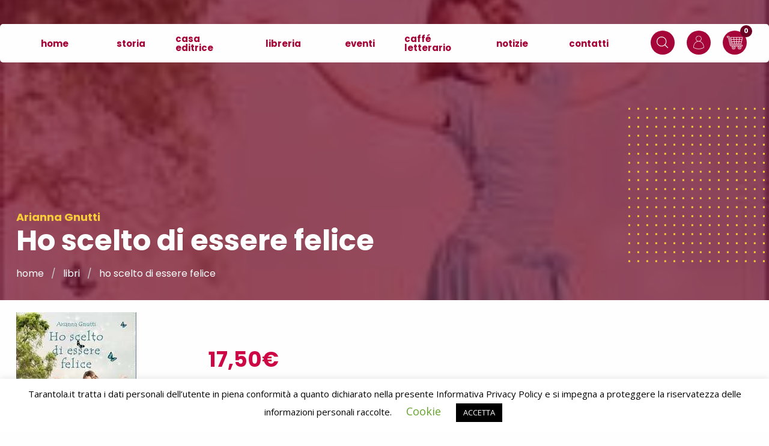

--- FILE ---
content_type: text/html; charset=UTF-8
request_url: https://www.tarantola.it/product/ho-scelto-di-essere-felice/
body_size: 50251
content:
<!DOCTYPE html>
<html lang="it-IT" class="no-js">
	<head>
		<meta charset="UTF-8" />
		<meta http-equiv="X-UA-Compatible" content="IE=edge">
<script type="text/javascript">
/* <![CDATA[ */
 var gform;gform||(document.addEventListener("gform_main_scripts_loaded",function(){gform.scriptsLoaded=!0}),window.addEventListener("DOMContentLoaded",function(){gform.domLoaded=!0}),gform={domLoaded:!1,scriptsLoaded:!1,initializeOnLoaded:function(o){gform.domLoaded&&gform.scriptsLoaded?o():!gform.domLoaded&&gform.scriptsLoaded?window.addEventListener("DOMContentLoaded",o):document.addEventListener("gform_main_scripts_loaded",o)},hooks:{action:{},filter:{}},addAction:function(o,n,r,t){gform.addHook("action",o,n,r,t)},addFilter:function(o,n,r,t){gform.addHook("filter",o,n,r,t)},doAction:function(o){gform.doHook("action",o,arguments)},applyFilters:function(o){return gform.doHook("filter",o,arguments)},removeAction:function(o,n){gform.removeHook("action",o,n)},removeFilter:function(o,n,r){gform.removeHook("filter",o,n,r)},addHook:function(o,n,r,t,i){null==gform.hooks[o][n]&&(gform.hooks[o][n]=[]);var e=gform.hooks[o][n];null==i&&(i=n+"_"+e.length),gform.hooks[o][n].push({tag:i,callable:r,priority:t=null==t?10:t})},doHook:function(n,o,r){var t;if(r=Array.prototype.slice.call(r,1),null!=gform.hooks[n][o]&&((o=gform.hooks[n][o]).sort(function(o,n){return o.priority-n.priority}),o.forEach(function(o){"function"!=typeof(t=o.callable)&&(t=window[t]),"action"==n?t.apply(null,r):r[0]=t.apply(null,r)})),"filter"==n)return r[0]},removeHook:function(o,n,t,i){var r;null!=gform.hooks[o][n]&&(r=(r=gform.hooks[o][n]).filter(function(o,n,r){return!!(null!=i&&i!=o.tag||null!=t&&t!=o.priority)}),gform.hooks[o][n]=r)}}); 
/* ]]> */
</script>

		<meta name="viewport" content="width=device-width, initial-scale=1.0" />
		<meta name="format-detection" content="telephone=no">

		<title>Ho scelto di essere felice | Libreria Tarantola 1899</title>
	<style>img:is([sizes="auto" i], [sizes^="auto," i]) { contain-intrinsic-size: 3000px 1500px }</style>
	
<!-- Google Tag Manager for WordPress by gtm4wp.com -->
<script data-cfasync="false" data-pagespeed-no-defer>
	var gtm4wp_datalayer_name = "dataLayer";
	var dataLayer = dataLayer || [];
	const gtm4wp_use_sku_instead = false;
	const gtm4wp_currency = 'EUR';
	const gtm4wp_product_per_impression = false;
	const gtm4wp_clear_ecommerce = false;
	const gtm4wp_datalayer_max_timeout = 2000;
</script>
<!-- End Google Tag Manager for WordPress by gtm4wp.com --><script>window._wca = window._wca || [];</script>
<meta name="robots" content="max-snippet:-1,max-image-preview:standard,max-video-preview:-1" />
<link rel="canonical" href="https://www.tarantola.it/product/ho-scelto-di-essere-felice/" />
<meta name="description" content="Lungo i decenni che scorrono attraverso le pagine del libro, costellate da tantissimi incontri apparentemente fortuiti, ma che saranno l&rsquo;inizio di amicizie&#8230;" />
<meta property="og:type" content="product" />
<meta property="og:locale" content="it_IT" />
<meta property="og:site_name" content="Libreria Tarantola 1899" />
<meta property="og:title" content="Ho scelto di essere felice | Libreria Tarantola 1899" />
<meta property="og:description" content="Lungo i decenni che scorrono attraverso le pagine del libro, costellate da tantissimi incontri apparentemente fortuiti, ma che saranno l&rsquo;inizio di amicizie profonde, Arianna delinea il panorama socio&#8230;" />
<meta property="og:url" content="https://www.tarantola.it/product/ho-scelto-di-essere-felice/" />
<meta property="og:image" content="https://www.tarantola.it/wp-content/uploads/2020/07/gnutti_cover_6.jpg" />
<meta property="og:image:width" content="200" />
<meta property="og:image:height" content="290" />
<meta property="article:published_time" content="2020-07-04T07:49:16+00:00" />
<meta property="article:modified_time" content="2023-06-30T13:04:53+00:00" />
<meta name="twitter:card" content="summary_large_image" />
<meta name="twitter:title" content="Ho scelto di essere felice | Libreria Tarantola 1899" />
<meta name="twitter:description" content="Lungo i decenni che scorrono attraverso le pagine del libro, costellate da tantissimi incontri apparentemente fortuiti, ma che saranno l&rsquo;inizio di amicizie profonde, Arianna delinea il panorama socio&#8230;" />
<meta name="twitter:image" content="https://www.tarantola.it/wp-content/uploads/2020/07/gnutti_cover_6.jpg" />
<script type="application/ld+json">{"@context":"https://schema.org","@graph":[{"@type":"WebSite","@id":"https://www.tarantola.it/#/schema/WebSite","url":"https://www.tarantola.it/","name":"Libreria Tarantola 1899","description":"La cultura del libro da tre generazioni","inLanguage":"it-IT","potentialAction":{"@type":"SearchAction","target":{"@type":"EntryPoint","urlTemplate":"https://www.tarantola.it/search/{search_term_string}/"},"query-input":"required name=search_term_string"},"publisher":{"@type":"Organization","@id":"https://www.tarantola.it/#/schema/Organization","name":"Libreria Tarantola 1899","url":"https://www.tarantola.it/"}},{"@type":"WebPage","@id":"https://www.tarantola.it/product/ho-scelto-di-essere-felice/","url":"https://www.tarantola.it/product/ho-scelto-di-essere-felice/","name":"Ho scelto di essere felice | Libreria Tarantola 1899","description":"Lungo i decenni che scorrono attraverso le pagine del libro, costellate da tantissimi incontri apparentemente fortuiti, ma che saranno l&rsquo;inizio di amicizie&#8230;","inLanguage":"it-IT","isPartOf":{"@id":"https://www.tarantola.it/#/schema/WebSite"},"breadcrumb":{"@type":"BreadcrumbList","@id":"https://www.tarantola.it/#/schema/BreadcrumbList","itemListElement":[{"@type":"ListItem","position":1,"item":"https://www.tarantola.it/","name":"Libreria Tarantola 1899"},{"@type":"ListItem","position":2,"item":"https://www.tarantola.it/libreria/","name":"Shop"},{"@type":"ListItem","position":3,"name":"Ho scelto di essere felice"}]},"potentialAction":{"@type":"ReadAction","target":"https://www.tarantola.it/product/ho-scelto-di-essere-felice/"},"datePublished":"2020-07-04T07:49:16+00:00","dateModified":"2023-06-30T13:04:53+00:00"}]}</script>
<link rel='dns-prefetch' href='//stats.wp.com' />
<link rel='dns-prefetch' href='//fonts.googleapis.com' />
<link rel='stylesheet' id='wp-block-library-css' href='https://www.tarantola.it/wp-includes/css/dist/block-library/style.min.css?ver=6.8.3' type='text/css' media='all' />
<style id='classic-theme-styles-inline-css' type='text/css'>
/*! This file is auto-generated */
.wp-block-button__link{color:#fff;background-color:#32373c;border-radius:9999px;box-shadow:none;text-decoration:none;padding:calc(.667em + 2px) calc(1.333em + 2px);font-size:1.125em}.wp-block-file__button{background:#32373c;color:#fff;text-decoration:none}
</style>
<link rel='stylesheet' id='mediaelement-css' href='https://www.tarantola.it/wp-includes/js/mediaelement/mediaelementplayer-legacy.min.css?ver=4.2.17' type='text/css' media='all' />
<link rel='stylesheet' id='wp-mediaelement-css' href='https://www.tarantola.it/wp-includes/js/mediaelement/wp-mediaelement.min.css?ver=6.8.3' type='text/css' media='all' />
<style id='jetpack-sharing-buttons-style-inline-css' type='text/css'>
.jetpack-sharing-buttons__services-list{display:flex;flex-direction:row;flex-wrap:wrap;gap:0;list-style-type:none;margin:5px;padding:0}.jetpack-sharing-buttons__services-list.has-small-icon-size{font-size:12px}.jetpack-sharing-buttons__services-list.has-normal-icon-size{font-size:16px}.jetpack-sharing-buttons__services-list.has-large-icon-size{font-size:24px}.jetpack-sharing-buttons__services-list.has-huge-icon-size{font-size:36px}@media print{.jetpack-sharing-buttons__services-list{display:none!important}}.editor-styles-wrapper .wp-block-jetpack-sharing-buttons{gap:0;padding-inline-start:0}ul.jetpack-sharing-buttons__services-list.has-background{padding:1.25em 2.375em}
</style>
<style id='global-styles-inline-css' type='text/css'>
:root{--wp--preset--aspect-ratio--square: 1;--wp--preset--aspect-ratio--4-3: 4/3;--wp--preset--aspect-ratio--3-4: 3/4;--wp--preset--aspect-ratio--3-2: 3/2;--wp--preset--aspect-ratio--2-3: 2/3;--wp--preset--aspect-ratio--16-9: 16/9;--wp--preset--aspect-ratio--9-16: 9/16;--wp--preset--color--black: #000000;--wp--preset--color--cyan-bluish-gray: #abb8c3;--wp--preset--color--white: #ffffff;--wp--preset--color--pale-pink: #f78da7;--wp--preset--color--vivid-red: #cf2e2e;--wp--preset--color--luminous-vivid-orange: #ff6900;--wp--preset--color--luminous-vivid-amber: #fcb900;--wp--preset--color--light-green-cyan: #7bdcb5;--wp--preset--color--vivid-green-cyan: #00d084;--wp--preset--color--pale-cyan-blue: #8ed1fc;--wp--preset--color--vivid-cyan-blue: #0693e3;--wp--preset--color--vivid-purple: #9b51e0;--wp--preset--color--primary: #6b0224;--wp--preset--color--secondary: #e7b308;--wp--preset--color--gray: #e6e6e6;--wp--preset--color--bordeaux-medium: #a50538;--wp--preset--color--giallo-medium: #facc37;--wp--preset--gradient--vivid-cyan-blue-to-vivid-purple: linear-gradient(135deg,rgba(6,147,227,1) 0%,rgb(155,81,224) 100%);--wp--preset--gradient--light-green-cyan-to-vivid-green-cyan: linear-gradient(135deg,rgb(122,220,180) 0%,rgb(0,208,130) 100%);--wp--preset--gradient--luminous-vivid-amber-to-luminous-vivid-orange: linear-gradient(135deg,rgba(252,185,0,1) 0%,rgba(255,105,0,1) 100%);--wp--preset--gradient--luminous-vivid-orange-to-vivid-red: linear-gradient(135deg,rgba(255,105,0,1) 0%,rgb(207,46,46) 100%);--wp--preset--gradient--very-light-gray-to-cyan-bluish-gray: linear-gradient(135deg,rgb(238,238,238) 0%,rgb(169,184,195) 100%);--wp--preset--gradient--cool-to-warm-spectrum: linear-gradient(135deg,rgb(74,234,220) 0%,rgb(151,120,209) 20%,rgb(207,42,186) 40%,rgb(238,44,130) 60%,rgb(251,105,98) 80%,rgb(254,248,76) 100%);--wp--preset--gradient--blush-light-purple: linear-gradient(135deg,rgb(255,206,236) 0%,rgb(152,150,240) 100%);--wp--preset--gradient--blush-bordeaux: linear-gradient(135deg,rgb(254,205,165) 0%,rgb(254,45,45) 50%,rgb(107,0,62) 100%);--wp--preset--gradient--luminous-dusk: linear-gradient(135deg,rgb(255,203,112) 0%,rgb(199,81,192) 50%,rgb(65,88,208) 100%);--wp--preset--gradient--pale-ocean: linear-gradient(135deg,rgb(255,245,203) 0%,rgb(182,227,212) 50%,rgb(51,167,181) 100%);--wp--preset--gradient--electric-grass: linear-gradient(135deg,rgb(202,248,128) 0%,rgb(113,206,126) 100%);--wp--preset--gradient--midnight: linear-gradient(135deg,rgb(2,3,129) 0%,rgb(40,116,252) 100%);--wp--preset--font-size--small: 13px;--wp--preset--font-size--medium: 20px;--wp--preset--font-size--large: 36px;--wp--preset--font-size--x-large: 42px;--wp--preset--spacing--20: 0.44rem;--wp--preset--spacing--30: 0.67rem;--wp--preset--spacing--40: 1rem;--wp--preset--spacing--50: 1.5rem;--wp--preset--spacing--60: 2.25rem;--wp--preset--spacing--70: 3.38rem;--wp--preset--spacing--80: 5.06rem;--wp--preset--shadow--natural: 6px 6px 9px rgba(0, 0, 0, 0.2);--wp--preset--shadow--deep: 12px 12px 50px rgba(0, 0, 0, 0.4);--wp--preset--shadow--sharp: 6px 6px 0px rgba(0, 0, 0, 0.2);--wp--preset--shadow--outlined: 6px 6px 0px -3px rgba(255, 255, 255, 1), 6px 6px rgba(0, 0, 0, 1);--wp--preset--shadow--crisp: 6px 6px 0px rgba(0, 0, 0, 1);}:where(.is-layout-flex){gap: 0.5em;}:where(.is-layout-grid){gap: 0.5em;}body .is-layout-flex{display: flex;}.is-layout-flex{flex-wrap: wrap;align-items: center;}.is-layout-flex > :is(*, div){margin: 0;}body .is-layout-grid{display: grid;}.is-layout-grid > :is(*, div){margin: 0;}:where(.wp-block-columns.is-layout-flex){gap: 2em;}:where(.wp-block-columns.is-layout-grid){gap: 2em;}:where(.wp-block-post-template.is-layout-flex){gap: 1.25em;}:where(.wp-block-post-template.is-layout-grid){gap: 1.25em;}.has-black-color{color: var(--wp--preset--color--black) !important;}.has-cyan-bluish-gray-color{color: var(--wp--preset--color--cyan-bluish-gray) !important;}.has-white-color{color: var(--wp--preset--color--white) !important;}.has-pale-pink-color{color: var(--wp--preset--color--pale-pink) !important;}.has-vivid-red-color{color: var(--wp--preset--color--vivid-red) !important;}.has-luminous-vivid-orange-color{color: var(--wp--preset--color--luminous-vivid-orange) !important;}.has-luminous-vivid-amber-color{color: var(--wp--preset--color--luminous-vivid-amber) !important;}.has-light-green-cyan-color{color: var(--wp--preset--color--light-green-cyan) !important;}.has-vivid-green-cyan-color{color: var(--wp--preset--color--vivid-green-cyan) !important;}.has-pale-cyan-blue-color{color: var(--wp--preset--color--pale-cyan-blue) !important;}.has-vivid-cyan-blue-color{color: var(--wp--preset--color--vivid-cyan-blue) !important;}.has-vivid-purple-color{color: var(--wp--preset--color--vivid-purple) !important;}.has-black-background-color{background-color: var(--wp--preset--color--black) !important;}.has-cyan-bluish-gray-background-color{background-color: var(--wp--preset--color--cyan-bluish-gray) !important;}.has-white-background-color{background-color: var(--wp--preset--color--white) !important;}.has-pale-pink-background-color{background-color: var(--wp--preset--color--pale-pink) !important;}.has-vivid-red-background-color{background-color: var(--wp--preset--color--vivid-red) !important;}.has-luminous-vivid-orange-background-color{background-color: var(--wp--preset--color--luminous-vivid-orange) !important;}.has-luminous-vivid-amber-background-color{background-color: var(--wp--preset--color--luminous-vivid-amber) !important;}.has-light-green-cyan-background-color{background-color: var(--wp--preset--color--light-green-cyan) !important;}.has-vivid-green-cyan-background-color{background-color: var(--wp--preset--color--vivid-green-cyan) !important;}.has-pale-cyan-blue-background-color{background-color: var(--wp--preset--color--pale-cyan-blue) !important;}.has-vivid-cyan-blue-background-color{background-color: var(--wp--preset--color--vivid-cyan-blue) !important;}.has-vivid-purple-background-color{background-color: var(--wp--preset--color--vivid-purple) !important;}.has-black-border-color{border-color: var(--wp--preset--color--black) !important;}.has-cyan-bluish-gray-border-color{border-color: var(--wp--preset--color--cyan-bluish-gray) !important;}.has-white-border-color{border-color: var(--wp--preset--color--white) !important;}.has-pale-pink-border-color{border-color: var(--wp--preset--color--pale-pink) !important;}.has-vivid-red-border-color{border-color: var(--wp--preset--color--vivid-red) !important;}.has-luminous-vivid-orange-border-color{border-color: var(--wp--preset--color--luminous-vivid-orange) !important;}.has-luminous-vivid-amber-border-color{border-color: var(--wp--preset--color--luminous-vivid-amber) !important;}.has-light-green-cyan-border-color{border-color: var(--wp--preset--color--light-green-cyan) !important;}.has-vivid-green-cyan-border-color{border-color: var(--wp--preset--color--vivid-green-cyan) !important;}.has-pale-cyan-blue-border-color{border-color: var(--wp--preset--color--pale-cyan-blue) !important;}.has-vivid-cyan-blue-border-color{border-color: var(--wp--preset--color--vivid-cyan-blue) !important;}.has-vivid-purple-border-color{border-color: var(--wp--preset--color--vivid-purple) !important;}.has-vivid-cyan-blue-to-vivid-purple-gradient-background{background: var(--wp--preset--gradient--vivid-cyan-blue-to-vivid-purple) !important;}.has-light-green-cyan-to-vivid-green-cyan-gradient-background{background: var(--wp--preset--gradient--light-green-cyan-to-vivid-green-cyan) !important;}.has-luminous-vivid-amber-to-luminous-vivid-orange-gradient-background{background: var(--wp--preset--gradient--luminous-vivid-amber-to-luminous-vivid-orange) !important;}.has-luminous-vivid-orange-to-vivid-red-gradient-background{background: var(--wp--preset--gradient--luminous-vivid-orange-to-vivid-red) !important;}.has-very-light-gray-to-cyan-bluish-gray-gradient-background{background: var(--wp--preset--gradient--very-light-gray-to-cyan-bluish-gray) !important;}.has-cool-to-warm-spectrum-gradient-background{background: var(--wp--preset--gradient--cool-to-warm-spectrum) !important;}.has-blush-light-purple-gradient-background{background: var(--wp--preset--gradient--blush-light-purple) !important;}.has-blush-bordeaux-gradient-background{background: var(--wp--preset--gradient--blush-bordeaux) !important;}.has-luminous-dusk-gradient-background{background: var(--wp--preset--gradient--luminous-dusk) !important;}.has-pale-ocean-gradient-background{background: var(--wp--preset--gradient--pale-ocean) !important;}.has-electric-grass-gradient-background{background: var(--wp--preset--gradient--electric-grass) !important;}.has-midnight-gradient-background{background: var(--wp--preset--gradient--midnight) !important;}.has-small-font-size{font-size: var(--wp--preset--font-size--small) !important;}.has-medium-font-size{font-size: var(--wp--preset--font-size--medium) !important;}.has-large-font-size{font-size: var(--wp--preset--font-size--large) !important;}.has-x-large-font-size{font-size: var(--wp--preset--font-size--x-large) !important;}
:where(.wp-block-post-template.is-layout-flex){gap: 1.25em;}:where(.wp-block-post-template.is-layout-grid){gap: 1.25em;}
:where(.wp-block-columns.is-layout-flex){gap: 2em;}:where(.wp-block-columns.is-layout-grid){gap: 2em;}
:root :where(.wp-block-pullquote){font-size: 1.5em;line-height: 1.6;}
</style>
<link rel='stylesheet' id='cookie-law-info-css' href='https://www.tarantola.it/wp-content/plugins/cookie-law-info/legacy/public/css/cookie-law-info-public.css?ver=3.3.6' type='text/css' media='all' />
<link rel='stylesheet' id='cookie-law-info-gdpr-css' href='https://www.tarantola.it/wp-content/plugins/cookie-law-info/legacy/public/css/cookie-law-info-gdpr.css?ver=3.3.6' type='text/css' media='all' />
<link rel='stylesheet' id='sow-google-map-default-b7b0803e9773-css' href='https://www.tarantola.it/wp-content/uploads/siteorigin-widgets/sow-google-map-default-b7b0803e9773.css?ver=6.8.3' type='text/css' media='all' />
<link rel='stylesheet' id='photoswipe-css' href='https://www.tarantola.it/wp-content/plugins/woocommerce/assets/css/photoswipe/photoswipe.min.css?ver=10.3.7' type='text/css' media='all' />
<link rel='stylesheet' id='photoswipe-default-skin-css' href='https://www.tarantola.it/wp-content/plugins/woocommerce/assets/css/photoswipe/default-skin/default-skin.min.css?ver=10.3.7' type='text/css' media='all' />
<style id='woocommerce-inline-inline-css' type='text/css'>
.woocommerce form .form-row .required { visibility: visible; }
</style>
<link rel='stylesheet' id='brands-styles-css' href='https://www.tarantola.it/wp-content/plugins/woocommerce/assets/css/brands.css?ver=10.3.7' type='text/css' media='all' />
<link rel='stylesheet' id='wh-fonts-css' href='https://fonts.googleapis.com/css?family=Open+Sans:400,700|Poppins:400,700&#038;display=swap' type='text/css' media='all' />
<link rel='stylesheet' id='wh-theme-style-css' href='https://www.tarantola.it/wp-content/themes/wh-theme/style.css?ver=1717001906' type='text/css' media='all' />
<style id='wh-theme-style-inline-css' type='text/css'>
@font-face {
			font-family: "star";
			src: url("https://www.tarantola.it/wp-content/plugins/woocommerce/assets/fonts/star.eot");
			src: url("https://www.tarantola.it/wp-content/plugins/woocommerce/assets/fonts/star.eot?#iefix") format("embedded-opentype"),
				url("https://www.tarantola.it/wp-content/plugins/woocommerce/assets/fonts/star.woff") format("woff"),
				url("https://www.tarantola.it/wp-content/plugins/woocommerce/assets/fonts/star.ttf") format("truetype"),
				url("https://www.tarantola.it/wp-content/plugins/woocommerce/assets/fonts/star.svg#star") format("svg");
			font-weight: normal;
			font-style: normal;
		}
</style>
<link rel='stylesheet' id='wpdreams-asl-basic-css' href='https://www.tarantola.it/wp-content/plugins/ajax-search-lite/css/style.basic.css?ver=4.13.4' type='text/css' media='all' />
<style id='wpdreams-asl-basic-inline-css' type='text/css'>

					div[id*='ajaxsearchlitesettings'].searchsettings .asl_option_inner label {
						font-size: 0px !important;
						color: rgba(0, 0, 0, 0);
					}
					div[id*='ajaxsearchlitesettings'].searchsettings .asl_option_inner label:after {
						font-size: 11px !important;
						position: absolute;
						top: 0;
						left: 0;
						z-index: 1;
					}
					.asl_w_container {
						width: 100%;
						margin: 0px 0px 0px 0px;
						min-width: 200px;
					}
					div[id*='ajaxsearchlite'].asl_m {
						width: 100%;
					}
					div[id*='ajaxsearchliteres'].wpdreams_asl_results div.resdrg span.highlighted {
						font-weight: bold;
						color: rgba(217, 49, 43, 1);
						background-color: rgba(238, 238, 238, 1);
					}
					div[id*='ajaxsearchliteres'].wpdreams_asl_results .results img.asl_image {
						width: 70px;
						height: 70px;
						object-fit: cover;
					}
					div[id*='ajaxsearchlite'].asl_r .results {
						max-height: none;
					}
					div[id*='ajaxsearchlite'].asl_r {
						position: absolute;
					}
				
						div.asl_r.asl_w.vertical .results .item::after {
							display: block;
							position: absolute;
							bottom: 0;
							content: '';
							height: 1px;
							width: 100%;
							background: #D8D8D8;
						}
						div.asl_r.asl_w.vertical .results .item.asl_last_item::after {
							display: none;
						}
					
</style>
<link rel='stylesheet' id='wpdreams-asl-instance-css' href='https://www.tarantola.it/wp-content/plugins/ajax-search-lite/css/style-underline.css?ver=4.13.4' type='text/css' media='all' />
<script type="text/javascript" src="https://www.tarantola.it/wp-includes/js/tinymce/tinymce.min.js?ver=49110-20250317" id="wp-tinymce-root-js"></script>
<script type="text/javascript" src="https://www.tarantola.it/wp-includes/js/tinymce/plugins/compat3x/plugin.min.js?ver=49110-20250317" id="wp-tinymce-js"></script>
<script type="text/javascript" src="https://www.tarantola.it/wp-includes/js/jquery/jquery.min.js?ver=3.7.1" id="jquery-core-js"></script>
<script type="text/javascript" src="https://www.tarantola.it/wp-includes/js/jquery/jquery-migrate.min.js?ver=3.4.1" id="jquery-migrate-js"></script>
<script type="text/javascript" id="cookie-law-info-js-extra">
/* <![CDATA[ */
var Cli_Data = {"nn_cookie_ids":[],"cookielist":[],"non_necessary_cookies":[],"ccpaEnabled":"","ccpaRegionBased":"","ccpaBarEnabled":"","strictlyEnabled":["necessary","obligatoire"],"ccpaType":"gdpr","js_blocking":"","custom_integration":"","triggerDomRefresh":"","secure_cookies":""};
var cli_cookiebar_settings = {"animate_speed_hide":"500","animate_speed_show":"500","background":"#FFF","border":"#b1a6a6c2","border_on":"","button_1_button_colour":"#000","button_1_button_hover":"#000000","button_1_link_colour":"#fff","button_1_as_button":"1","button_1_new_win":"","button_2_button_colour":"#333","button_2_button_hover":"#292929","button_2_link_colour":"#444","button_2_as_button":"","button_2_hidebar":"","button_3_button_colour":"#000","button_3_button_hover":"#000000","button_3_link_colour":"#fff","button_3_as_button":"1","button_3_new_win":"","button_4_button_colour":"#000","button_4_button_hover":"#000000","button_4_link_colour":"#62a329","button_4_as_button":"","button_7_button_colour":"#61a229","button_7_button_hover":"#4e8221","button_7_link_colour":"#fff","button_7_as_button":"1","button_7_new_win":"","font_family":"inherit","header_fix":"","notify_animate_hide":"1","notify_animate_show":"","notify_div_id":"#cookie-law-info-bar","notify_position_horizontal":"right","notify_position_vertical":"bottom","scroll_close":"","scroll_close_reload":"","accept_close_reload":"","reject_close_reload":"","showagain_tab":"1","showagain_background":"#fff","showagain_border":"#000","showagain_div_id":"#cookie-law-info-again","showagain_x_position":"100px","text":"#000","show_once_yn":"","show_once":"10000","logging_on":"","as_popup":"","popup_overlay":"1","bar_heading_text":"","cookie_bar_as":"banner","popup_showagain_position":"bottom-right","widget_position":"left"};
var log_object = {"ajax_url":"https:\/\/www.tarantola.it\/wp-admin\/admin-ajax.php"};
/* ]]> */
</script>
<script type="text/javascript" src="https://www.tarantola.it/wp-content/plugins/cookie-law-info/legacy/public/js/cookie-law-info-public.js?ver=3.3.6" id="cookie-law-info-js"></script>
<script type="text/javascript" src="https://www.tarantola.it/wp-content/plugins/woocommerce/assets/js/jquery-blockui/jquery.blockUI.min.js?ver=2.7.0-wc.10.3.7" id="wc-jquery-blockui-js" defer="defer" data-wp-strategy="defer"></script>
<script type="text/javascript" id="wc-add-to-cart-js-extra">
/* <![CDATA[ */
var wc_add_to_cart_params = {"ajax_url":"\/wp-admin\/admin-ajax.php","wc_ajax_url":"\/?wc-ajax=%%endpoint%%","i18n_view_cart":"Visualizza carrello","cart_url":"https:\/\/www.tarantola.it\/cart\/","is_cart":"","cart_redirect_after_add":"no"};
/* ]]> */
</script>
<script type="text/javascript" src="https://www.tarantola.it/wp-content/plugins/woocommerce/assets/js/frontend/add-to-cart.min.js?ver=10.3.7" id="wc-add-to-cart-js" defer="defer" data-wp-strategy="defer"></script>
<script type="text/javascript" src="https://www.tarantola.it/wp-content/plugins/woocommerce/assets/js/flexslider/jquery.flexslider.min.js?ver=2.7.2-wc.10.3.7" id="wc-flexslider-js" defer="defer" data-wp-strategy="defer"></script>
<script type="text/javascript" src="https://www.tarantola.it/wp-content/plugins/woocommerce/assets/js/photoswipe/photoswipe.min.js?ver=4.1.1-wc.10.3.7" id="wc-photoswipe-js" defer="defer" data-wp-strategy="defer"></script>
<script type="text/javascript" src="https://www.tarantola.it/wp-content/plugins/woocommerce/assets/js/photoswipe/photoswipe-ui-default.min.js?ver=4.1.1-wc.10.3.7" id="wc-photoswipe-ui-default-js" defer="defer" data-wp-strategy="defer"></script>
<script type="text/javascript" id="wc-single-product-js-extra">
/* <![CDATA[ */
var wc_single_product_params = {"i18n_required_rating_text":"Seleziona una valutazione","i18n_rating_options":["1 stella su 5","2 stelle su 5","3 stelle su 5","4 stelle su 5","5 stelle su 5"],"i18n_product_gallery_trigger_text":"Visualizza la galleria di immagini a schermo intero","review_rating_required":"yes","flexslider":{"rtl":false,"animation":"slide","smoothHeight":true,"directionNav":false,"controlNav":"thumbnails","slideshow":false,"animationSpeed":500,"animationLoop":false,"allowOneSlide":false},"zoom_enabled":"","zoom_options":[],"photoswipe_enabled":"1","photoswipe_options":{"shareEl":false,"closeOnScroll":false,"history":false,"hideAnimationDuration":0,"showAnimationDuration":0},"flexslider_enabled":"1"};
/* ]]> */
</script>
<script type="text/javascript" src="https://www.tarantola.it/wp-content/plugins/woocommerce/assets/js/frontend/single-product.min.js?ver=10.3.7" id="wc-single-product-js" defer="defer" data-wp-strategy="defer"></script>
<script type="text/javascript" src="https://www.tarantola.it/wp-content/plugins/woocommerce/assets/js/js-cookie/js.cookie.min.js?ver=2.1.4-wc.10.3.7" id="wc-js-cookie-js" defer="defer" data-wp-strategy="defer"></script>
<script type="text/javascript" id="woocommerce-js-extra">
/* <![CDATA[ */
var woocommerce_params = {"ajax_url":"\/wp-admin\/admin-ajax.php","wc_ajax_url":"\/?wc-ajax=%%endpoint%%","i18n_password_show":"Mostra password","i18n_password_hide":"Nascondi password"};
/* ]]> */
</script>
<script type="text/javascript" src="https://www.tarantola.it/wp-content/plugins/woocommerce/assets/js/frontend/woocommerce.min.js?ver=10.3.7" id="woocommerce-js" defer="defer" data-wp-strategy="defer"></script>
<script type="text/javascript" id="WCPAY_ASSETS-js-extra">
/* <![CDATA[ */
var wcpayAssets = {"url":"https:\/\/www.tarantola.it\/wp-content\/plugins\/woocommerce-payments\/dist\/"};
/* ]]> */
</script>
<script type="text/javascript" src="https://stats.wp.com/s-202603.js" id="woocommerce-analytics-js" defer="defer" data-wp-strategy="defer"></script>
<script type="text/javascript" src="https://www.tarantola.it/wp-content/plugins/so-widgets-bundle/js/sow.google-map.min.js?ver=1.70.1" id="sow-google-map-js"></script>
<link rel="https://api.w.org/" href="https://www.tarantola.it/wp-json/" /><link rel="alternate" title="JSON" type="application/json" href="https://www.tarantola.it/wp-json/wp/v2/product/1126" /><link rel="alternate" title="oEmbed (JSON)" type="application/json+oembed" href="https://www.tarantola.it/wp-json/oembed/1.0/embed?url=https%3A%2F%2Fwww.tarantola.it%2Fproduct%2Fho-scelto-di-essere-felice%2F" />
<link rel="alternate" title="oEmbed (XML)" type="text/xml+oembed" href="https://www.tarantola.it/wp-json/oembed/1.0/embed?url=https%3A%2F%2Fwww.tarantola.it%2Fproduct%2Fho-scelto-di-essere-felice%2F&#038;format=xml" />

<!-- This website runs the Product Feed PRO for WooCommerce by AdTribes.io plugin - version woocommercesea_option_installed_version -->
	<style>img#wpstats{display:none}</style>
		
<!-- Google Tag Manager for WordPress by gtm4wp.com -->
<!-- GTM Container placement set to footer -->
<script data-cfasync="false" data-pagespeed-no-defer>
	var dataLayer_content = {"productRatingCounts":[],"productAverageRating":0,"productReviewCount":0,"productType":"simple","productIsVariable":0};
	dataLayer.push( dataLayer_content );
</script>
<script data-cfasync="false" data-pagespeed-no-defer>
(function(w,d,s,l,i){w[l]=w[l]||[];w[l].push({'gtm.start':
new Date().getTime(),event:'gtm.js'});var f=d.getElementsByTagName(s)[0],
j=d.createElement(s),dl=l!='dataLayer'?'&l='+l:'';j.async=true;j.src=
'//www.googletagmanager.com/gtm.js?id='+i+dl;f.parentNode.insertBefore(j,f);
})(window,document,'script','dataLayer','GTM-MJC4CGW');
</script>
<!-- End Google Tag Manager for WordPress by gtm4wp.com -->	<noscript><style>.woocommerce-product-gallery{ opacity: 1 !important; }</style></noscript>
					<link rel="preconnect" href="https://fonts.gstatic.com" crossorigin />
				<link rel="preload" as="style" href="//fonts.googleapis.com/css?family=Open+Sans&display=swap" />
								<link rel="stylesheet" href="//fonts.googleapis.com/css?family=Open+Sans&display=swap" media="all" />
				<style type="text/css">.broken_link, a.broken_link {
	text-decoration: line-through;
}</style><link rel="icon" href="https://www.tarantola.it/wp-content/uploads/2021/10/icon-100x100.png" sizes="32x32" />
<link rel="icon" href="https://www.tarantola.it/wp-content/uploads/2021/10/icon.png" sizes="192x192" />
<link rel="apple-touch-icon" href="https://www.tarantola.it/wp-content/uploads/2021/10/icon.png" />
<meta name="msapplication-TileImage" content="https://www.tarantola.it/wp-content/uploads/2021/10/icon.png" />
		<style type="text/css" id="wp-custom-css">
			.section-title {
  margin-top: 250px; /* aumenta o diminuisci il valore a piacere */
}
		</style>
			</head>

	<body class="wp-singular product-template-default single single-product postid-1126 wp-theme-wh-theme theme-wh-theme woocommerce woocommerce-page woocommerce-no-js header-transparent header-sticky woocommerce-active">
		
<div class="off-canvas-wrapper">

	
<nav class="off-canvas-menu  hide-for-xlarge off-canvas position-left" id="off-canvas" data-content-scroll="false" data-off-canvas data-auto-focus="false" data-transition="slide" role="navigation">
	<div class="off-canvas-close-button-container">
		<button class="close-button" aria-label="Close menu" type="button" data-close>
			<span aria-hidden="true">&times;</span>
		</button>
	</div>
	<ul id="menu-primario" class="vertical menu accordion-menu" data-accordion-menu data-submenu-toggle="true"><li id="menu-item-240" class="menu-item menu-item-type-post_type menu-item-object-page menu-item-home menu-item-240"><a href="https://www.tarantola.it/">Home</a></li>
<li id="menu-item-11" class="menu-item menu-item-type-post_type menu-item-object-page menu-item-11"><a href="https://www.tarantola.it/about/">Storia</a></li>
<li id="menu-item-181" class="menu-item menu-item-type-post_type menu-item-object-servizi menu-item-181"><a href="https://www.tarantola.it/servizi/casa-editrice-tarantola/">Casa Editrice</a></li>
<li id="menu-item-180" class="menu-item menu-item-type-post_type menu-item-object-page current_page_parent menu-item-180"><a href="https://www.tarantola.it/libreria/">Libreria</a></li>
<li id="menu-item-12449" class="menu-item menu-item-type-post_type_archive menu-item-object-eventi menu-item-12449"><a href="https://www.tarantola.it/eventi/">Eventi</a></li>
<li id="menu-item-183" class="menu-item menu-item-type-post_type menu-item-object-servizi menu-item-183"><a href="https://www.tarantola.it/servizi/caffe-letterario/">Caffé Letterario</a></li>
<li id="menu-item-15" class="menu-item menu-item-type-post_type menu-item-object-page menu-item-15"><a href="https://www.tarantola.it/news/">Notizie</a></li>
<li id="menu-item-13" class="menu-item menu-item-type-post_type menu-item-object-page menu-item-13"><a href="https://www.tarantola.it/contatti/">Contatti</a></li>
	<li class="site-header-search menu-item show-for-xlarge has-ico">
		<a aria-label="Cerca" type="button" data-toggle="searchTop"><span class="round-container"><?xml version="1.0" encoding="UTF-8"?>
<svg width="20px" height="20px" viewBox="0 0 20 20" version="1.1" xmlns="http://www.w3.org/2000/svg" xmlns:xlink="http://www.w3.org/1999/xlink">
    <g id="Symbols" stroke="none" stroke-width="1" fill="none" fill-rule="evenodd">
        <g id="icona-/-barra-di-ricerca" transform="translate(-11.000000, -11.000000)" fill="#FFFFFF" fill-rule="nonzero">
            <g transform="translate(0.800000, 0.800000)" id="Shape">
                <path d="M29.199625,28.39 L24.541625,23.732 C25.791125,22.2955 26.547625,20.42125 26.547625,18.37275 C26.547625,13.8635 22.879875,10.2 18.374875,10.2 C13.865625,10.2 10.202125,13.86775 10.202125,18.37275 C10.202125,22.87775 13.869875,26.5455 18.374875,26.5455 C20.423375,26.5455 22.297625,25.789 23.734125,24.5395 L28.392125,29.1975 C28.502625,29.308 28.651375,29.3675 28.795875,29.3675 C28.940375,29.3675 29.089125,29.31225 29.199625,29.1975 C29.420625,28.9765 29.420625,28.611 29.199625,28.39 Z M11.345375,18.37275 C11.345375,14.49675 14.498875,11.3475 18.370625,11.3475 C22.246625,11.3475 25.395875,14.501 25.395875,18.37275 C25.395875,22.2445 22.246625,25.40225 18.370625,25.40225 C14.498875,25.40225 11.345375,22.24875 11.345375,18.37275 Z"></path>
            </g>
        </g>
    </g>
</svg>
</span></a>
	</li>
	<li class="mobile-site-header-search menu-item hide-for-xlarge">
		<div class="asl_w_container asl_w_container_1" data-id="1" data-instance="1">
	<div id='ajaxsearchlite1'
		data-id="1"
		data-instance="1"
		class="asl_w asl_m asl_m_1 asl_m_1_1">
		<div class="probox">

	
	<div class='prosettings'  data-opened=0>
				<div class='innericon'>
			<svg version="1.1" xmlns="http://www.w3.org/2000/svg" xmlns:xlink="http://www.w3.org/1999/xlink" x="0px" y="0px" width="22" height="22" viewBox="0 0 512 512" enable-background="new 0 0 512 512" xml:space="preserve">
					<polygon transform = "rotate(90 256 256)" points="142.332,104.886 197.48,50 402.5,256 197.48,462 142.332,407.113 292.727,256 "/>
				</svg>
		</div>
	</div>

	
	
	<div class='proinput'>
		<form role="search" action='#' autocomplete="off"
				aria-label="Search form">
			<input aria-label="Search input"
					type='search' class='orig'
					tabindex="0"
					name='phrase'
					placeholder='Cerca...'
					value=''
					autocomplete="off"/>
			<input aria-label="Search autocomplete input"
					type='text'
					class='autocomplete'
					tabindex="-1"
					name='phrase'
					value=''
					autocomplete="off" disabled/>
			<input type='submit' value="Start search" style='width:0; height: 0; visibility: hidden;'>
		</form>
	</div>

	
	
	<button class='promagnifier' tabindex="0" aria-label="Search magnifier button">
				<span class='innericon' style="display:block;">
			<svg version="1.1" xmlns="http://www.w3.org/2000/svg" xmlns:xlink="http://www.w3.org/1999/xlink" x="0px" y="0px" width="22" height="22" viewBox="0 0 512 512" enable-background="new 0 0 512 512" xml:space="preserve">
					<path d="M460.355,421.59L353.844,315.078c20.041-27.553,31.885-61.437,31.885-98.037
						C385.729,124.934,310.793,50,218.686,50C126.58,50,51.645,124.934,51.645,217.041c0,92.106,74.936,167.041,167.041,167.041
						c34.912,0,67.352-10.773,94.184-29.158L419.945,462L460.355,421.59z M100.631,217.041c0-65.096,52.959-118.056,118.055-118.056
						c65.098,0,118.057,52.959,118.057,118.056c0,65.096-52.959,118.056-118.057,118.056C153.59,335.097,100.631,282.137,100.631,217.041
						z"/>
				</svg>
		</span>
	</button>

	
	
	<div class='proloading'>

		<div class="asl_loader"><div class="asl_loader-inner asl_simple-circle"></div></div>

			</div>

			<div class='proclose'>
			<svg version="1.1" xmlns="http://www.w3.org/2000/svg" xmlns:xlink="http://www.w3.org/1999/xlink" x="0px"
				y="0px"
				width="12" height="12" viewBox="0 0 512 512" enable-background="new 0 0 512 512"
				xml:space="preserve">
				<polygon points="438.393,374.595 319.757,255.977 438.378,137.348 374.595,73.607 255.995,192.225 137.375,73.622 73.607,137.352 192.246,255.983 73.622,374.625 137.352,438.393 256.002,319.734 374.652,438.378 "/>
			</svg>
		</div>
	
	
</div>	</div>
	<div class='asl_data_container' style="display:none !important;">
		<div class="asl_init_data wpdreams_asl_data_ct"
	style="display:none !important;"
	id="asl_init_id_1"
	data-asl-id="1"
	data-asl-instance="1"
	data-settings="{&quot;homeurl&quot;:&quot;https:\/\/www.tarantola.it\/&quot;,&quot;resultstype&quot;:&quot;vertical&quot;,&quot;resultsposition&quot;:&quot;hover&quot;,&quot;itemscount&quot;:4,&quot;charcount&quot;:0,&quot;highlight&quot;:false,&quot;highlightWholewords&quot;:true,&quot;singleHighlight&quot;:false,&quot;scrollToResults&quot;:{&quot;enabled&quot;:false,&quot;offset&quot;:0},&quot;resultareaclickable&quot;:1,&quot;autocomplete&quot;:{&quot;enabled&quot;:true,&quot;lang&quot;:&quot;it&quot;,&quot;trigger_charcount&quot;:0},&quot;mobile&quot;:{&quot;menu_selector&quot;:&quot;#menu-toggle&quot;},&quot;trigger&quot;:{&quot;click&quot;:&quot;results_page&quot;,&quot;click_location&quot;:&quot;same&quot;,&quot;update_href&quot;:false,&quot;return&quot;:&quot;results_page&quot;,&quot;return_location&quot;:&quot;same&quot;,&quot;facet&quot;:true,&quot;type&quot;:true,&quot;redirect_url&quot;:&quot;?s={phrase}&quot;,&quot;delay&quot;:300},&quot;animations&quot;:{&quot;pc&quot;:{&quot;settings&quot;:{&quot;anim&quot;:&quot;fadedrop&quot;,&quot;dur&quot;:300},&quot;results&quot;:{&quot;anim&quot;:&quot;fadedrop&quot;,&quot;dur&quot;:300},&quot;items&quot;:&quot;voidanim&quot;},&quot;mob&quot;:{&quot;settings&quot;:{&quot;anim&quot;:&quot;fadedrop&quot;,&quot;dur&quot;:300},&quot;results&quot;:{&quot;anim&quot;:&quot;fadedrop&quot;,&quot;dur&quot;:300},&quot;items&quot;:&quot;voidanim&quot;}},&quot;autop&quot;:{&quot;state&quot;:true,&quot;phrase&quot;:&quot;&quot;,&quot;count&quot;:&quot;1&quot;},&quot;resPage&quot;:{&quot;useAjax&quot;:false,&quot;selector&quot;:&quot;#main&quot;,&quot;trigger_type&quot;:true,&quot;trigger_facet&quot;:true,&quot;trigger_magnifier&quot;:false,&quot;trigger_return&quot;:false},&quot;resultsSnapTo&quot;:&quot;left&quot;,&quot;results&quot;:{&quot;width&quot;:&quot;auto&quot;,&quot;width_tablet&quot;:&quot;auto&quot;,&quot;width_phone&quot;:&quot;auto&quot;},&quot;settingsimagepos&quot;:&quot;right&quot;,&quot;closeOnDocClick&quot;:true,&quot;overridewpdefault&quot;:true,&quot;override_method&quot;:&quot;get&quot;}"></div>
	<div id="asl_hidden_data">
		<svg style="position:absolute" height="0" width="0">
			<filter id="aslblur">
				<feGaussianBlur in="SourceGraphic" stdDeviation="4"/>
			</filter>
		</svg>
		<svg style="position:absolute" height="0" width="0">
			<filter id="no_aslblur"></filter>
		</svg>
	</div>
	</div>

	<div id='ajaxsearchliteres1'
	class='vertical wpdreams_asl_results asl_w asl_r asl_r_1 asl_r_1_1'>

	
	<div class="results">

		
		<div class="resdrg">
		</div>

		
	</div>

	
					<p class='showmore'>
			<span>Più risultati...</span>
		</p>
			
</div>

	<div id='__original__ajaxsearchlitesettings1'
		data-id="1"
		class="searchsettings wpdreams_asl_settings asl_w asl_s asl_s_1">
		<form name='options'
		aria-label="Search settings form"
		autocomplete = 'off'>

	
	
	<input type="hidden" name="filters_changed" style="display:none;" value="0">
	<input type="hidden" name="filters_initial" style="display:none;" value="1">

	<div class="asl_option_inner hiddend">
		<input type='hidden' name='qtranslate_lang' id='qtranslate_lang'
				value='0'/>
	</div>

	
	
	<fieldset class="asl_sett_scroll">
		<legend style="display: none;">Generic selectors</legend>
		<div class="asl_option hiddend" tabindex="0">
			<div class="asl_option_inner">
				<input type="checkbox" value="exact"
						aria-label="Exact matches only"
						name="asl_gen[]" />
				<div class="asl_option_checkbox"></div>
			</div>
			<div class="asl_option_label">
				Exact matches only			</div>
		</div>
		<div class="asl_option" tabindex="0">
			<div class="asl_option_inner">
				<input type="checkbox" value="title"
						aria-label="Cerca nei titoli"
						name="asl_gen[]"  checked="checked"/>
				<div class="asl_option_checkbox"></div>
			</div>
			<div class="asl_option_label">
				Cerca nei titoli			</div>
		</div>
		<div class="asl_option" tabindex="0">
			<div class="asl_option_inner">
				<input type="checkbox" value="content"
						aria-label="Cerca nella descrizione"
						name="asl_gen[]"  checked="checked"/>
				<div class="asl_option_checkbox"></div>
			</div>
			<div class="asl_option_label">
				Cerca nella descrizione			</div>
		</div>
		<div class="asl_option_inner hiddend">
			<input type="checkbox" value="excerpt"
					aria-label="Search in excerpt"
					name="asl_gen[]"  checked="checked"/>
			<div class="asl_option_checkbox"></div>
		</div>
	</fieldset>
	<fieldset class="asl_sett_scroll">
		<legend style="display: none;">Post Type Selectors</legend>
					<div class="asl_option" tabindex="0">
				<div class="asl_option_inner">
					<input type="checkbox" value="product"
							aria-label="Libri"
							name="customset[]" checked="checked"/>
					<div class="asl_option_checkbox"></div>
				</div>
				<div class="asl_option_label">
					Libri				</div>
			</div>
						<div class="asl_option" tabindex="0">
				<div class="asl_option_inner">
					<input type="checkbox" value="autori"
							aria-label="Autori"
							name="customset[]" checked="checked"/>
					<div class="asl_option_checkbox"></div>
				</div>
				<div class="asl_option_label">
					Autori				</div>
			</div>
						<div class="asl_option" tabindex="0">
				<div class="asl_option_inner">
					<input type="checkbox" value="eventi"
							aria-label="Eventi"
							name="customset[]" checked="checked"/>
					<div class="asl_option_checkbox"></div>
				</div>
				<div class="asl_option_label">
					Eventi				</div>
			</div>
						<div class="asl_option" tabindex="0">
				<div class="asl_option_inner">
					<input type="checkbox" value="post"
							aria-label="News"
							name="customset[]" checked="checked"/>
					<div class="asl_option_checkbox"></div>
				</div>
				<div class="asl_option_label">
					News				</div>
			</div>
						<div class="asl_option" tabindex="0">
				<div class="asl_option_inner">
					<input type="checkbox" value="servizi"
							aria-label="Servizi"
							name="customset[]" checked="checked"/>
					<div class="asl_option_checkbox"></div>
				</div>
				<div class="asl_option_label">
					Servizi				</div>
			</div>
						<div class="asl_option" tabindex="0">
				<div class="asl_option_inner">
					<input type="checkbox" value="page"
							aria-label="Pagine"
							name="customset[]" checked="checked"/>
					<div class="asl_option_checkbox"></div>
				</div>
				<div class="asl_option_label">
					Pagine				</div>
			</div>
				</fieldset>
	</form>
	</div>
</div>
	</li>
		<li class="site-header-account menu-item show-for-xlarge has-ico">
					<a href="https://www.tarantola.it/my-account/" aria-label="Login"><span class="round-container"><?xml version="1.0" encoding="UTF-8"?>
<svg width="18px" height="23px" viewBox="0 0 18 23" version="1.1" xmlns="http://www.w3.org/2000/svg" xmlns:xlink="http://www.w3.org/1999/xlink">
    <g id="Symbols" stroke="none" stroke-width="1" fill="none" fill-rule="evenodd">
        <g id="user" transform="translate(-11.000000, -8.000000)" fill="#FFFFFF" fill-rule="nonzero"">
            <g transform="translate(11.000000, 8.000000)">
                <path d="M0.193320565,20.0333246 C0.363316532,20.1260665 4.40871976,22.3044355 8.90322581,22.3044355 C13.7725484,22.3044355 17.4712823,20.1187863 17.6263468,20.0257661 C17.7380845,19.9587228 17.8064516,19.8379691 17.8064516,19.7076613 C17.8064516,16.7124214 16.8879819,13.9715726 15.2202964,11.9895847 C14.0536956,10.6030927 12.5899496,9.65805242 10.9755444,9.223 C13.0109801,8.25435888 14.1038787,6.00492798 13.6073637,3.80612445 C13.1108487,1.60732092 11.1573917,0.045791941 8.90322581,0.045791941 C6.64905986,0.045791941 4.69560294,1.60732092 4.19908795,3.80612445 C3.70257296,6.00492798 4.79547156,8.25435888 6.83090726,9.223 C5.21650202,9.65805242 3.75275605,10.6032319 2.58615524,11.9895847 C0.918469758,13.9715726 0,16.7124214 0,19.7076613 C0,19.8434103 0.0741488468,19.9683178 0.193320565,20.0333246 Z M4.82258065,4.86895161 C4.82258065,2.61527352 6.64954771,0.788306452 8.90322581,0.788306452 C11.1569039,0.788306452 12.983871,2.61527352 12.983871,4.86895161 C12.983871,7.1226297 11.1569039,8.94959677 8.90322581,8.94959677 C6.65060706,8.94704133 4.82513609,7.12157036 4.82258065,4.86895161 Z M3.15382863,12.467252 C4.66028226,10.6772863 6.70190323,9.69153226 8.90322581,9.69153226 C11.1045484,9.69153226 13.1461694,10.6772863 14.652623,12.467252 C16.1680726,14.2682077 17.0201391,16.7556391 17.0628468,19.491248 C16.2690222,19.9209677 12.9703306,21.5625 8.90322581,21.5625 C5.14207661,21.5625 1.59979839,19.9112762 0.743790323,19.4824839 C0.788306452,16.7502601 1.64000202,14.2663065 3.15382863,12.467252 Z" id="Shape" fill="#000000" fill-rule="nonzero"></path>
            </g>
        </g>
    </g>
</svg>
</span></a>
			</li>
			<li class="site-header-cart menu-item show-for-xlarge has-ico">
					<a class="cart-contents" href="https://www.tarantola.it/cart/" title="Visualizza il carrello">
			<span class="round-container"><?xml version="1.0" encoding="UTF-8"?>
<svg width="27px" height="23px" viewBox="0 0 27 23" version="1.1" xmlns="http://www.w3.org/2000/svg" xmlns:xlink="http://www.w3.org/1999/xlink">
    <g id="Symbols" stroke="none" stroke-width="1" fill="none" fill-rule="evenodd" opacity="0.9">
        <g id="add-to-cart-copy-5" transform="translate(-14.000000, -16.000000)" fill="#FFFFFF" fill-rule="nonzero"">
            <g transform="translate(14.054779, 16.271975)">
                <path d="M8.46683284,14.7554394 C8.23833525,14.7555168 8.03987819,14.5982182 7.98778075,14.375739 L5.07953125,1.90071101 C4.82309631,0.784642022 3.82744296,-0.00469005735 2.68230344,2.09750183e-05 C2.25381138,2.09750183e-05 1.76792966,2.09750183e-05 1.22465828,2.09750183e-05 C0.409751202,2.09750183e-05 0,0.660854231 0,1.47576131 C0,2.29066838 0.409751202,2.95128109 1.22465828,2.95128109 L1.98733362,2.95128109 C2.21583121,2.95120366 2.41428827,3.10850228 2.46638571,3.33098152 L5.19954019,15.0456249 C5.55843359,16.6068652 6.95046116,17.7115842 8.55241298,17.7064789 L9.42739622,17.7064789 C8.36413602,18.8880184 8.42773231,20.6994221 9.57123734,21.8034846 C10.7147424,22.907547 12.5272622,22.907547 13.6707673,21.8034846 C14.8142723,20.6994221 14.8778686,18.8880184 13.8146084,17.7064789 L19.2641948,17.7064789 C18.2009346,18.8880184 18.2645309,20.6994221 19.4080359,21.8034846 C20.5515409,22.907547 22.3640608,22.907547 23.5075658,21.8034846 C24.6510709,20.6994221 24.7146671,18.8880184 23.6514069,17.7064789 L25.3925203,17.7064789 C26.2074274,17.7064789 26.8680401,17.0458662 26.8680401,16.2309592 C26.8680401,15.4160521 26.2074274,14.7554394 25.3925203,14.7554394 L8.46683284,14.7554394 Z M13.588362,19.6738387 C13.588362,20.7603814 12.7075451,21.6411984 11.6210023,21.6411984 C10.5344595,21.6411984 9.65364258,20.7603814 9.65364258,19.6738387 C9.65364258,18.5872959 10.5344595,17.7064789 11.6210023,17.7064789 C12.7075451,17.7064789 13.588362,18.5872959 13.588362,19.6738387 Z M23.4251606,19.6738387 C23.4251606,20.7603814 22.5443436,21.6411984 21.4578009,21.6411984 C20.3712581,21.6411984 19.4904412,20.7603814 19.4904412,19.6738387 C19.4904412,18.5872959 20.3712581,17.7064789 21.4578009,17.7064789 C22.5443436,17.7064789 23.4251606,18.5872959 23.4251606,19.6738387 Z M25.3925203,16.7229174 L8.55241298,16.7229174 C7.40819236,16.7265786 6.41387692,15.9374978 6.15764437,14.8223296 L3.42399805,3.10768619 C3.1797238,2.12400633 2.75649674,1.96329575 1.45460543,1.96760124 C1.18296974,1.96760124 0.920048042,1.747397 0.920048042,1.47576131 C0.920048042,1.20412562 1.18296974,0.983805553 1.45460543,0.983805553 L2.68230344,0.983805553 C3.36878555,0.98178852 3.96535405,1.4550417 4.11945971,2.12400633 L7.03016841,14.5990343 C7.18390462,15.2680265 7.78040714,15.7413893 8.46683284,15.7391192 L25.3925203,15.7391192 C25.664156,15.7391192 25.8843602,15.9593235 25.8843602,16.2309592 C25.8843602,16.5025949 25.664156,16.7229174 25.3925203,16.7229174 Z" id="Shape" fill="#FFFFFF" fill-rule="nonzero"></path>
                <path d="M9.16180266,13.7717595 L23.9170005,13.7717595 C24.1465599,13.7717595 24.3455823,13.6129392 24.3965444,13.3891081 L26.8557441,2.56862963 C26.8889617,2.42273447 26.853959,2.26965207 26.7606384,2.15269024 C26.6673177,2.0357284 26.5258291,1.96760124 26.3762002,1.96760124 L6.70260301,1.96760124 C6.55297411,1.96760124 6.41148542,2.0357284 6.3181648,2.15269024 C6.22484419,2.26965207 6.18984147,2.42273447 6.22305908,2.56862963 L8.68225872,13.3891081 C8.73322091,13.6129392 8.93224327,13.7717595 9.16180266,13.7717595 Z M20.022612,9.34520016 L17.0312415,9.34520016 L17.0312415,6.39416059 L20.424937,6.39416059 L20.022612,9.34520016 Z M21.41747,6.39416059 L24.9774074,6.39416059 L24.3070296,9.34520016 L21.0151449,9.34520016 L21.41747,6.39416059 Z M17.0312415,10.32888 L19.8883397,10.32888 L19.5529048,12.7880797 L17.0312415,12.7880797 L17.0312415,10.32888 Z M16.0475617,12.7880797 L13.5258983,12.7880797 L13.1904635,10.32888 L16.0475617,10.32888 L16.0475617,12.7880797 Z M17.0312415,5.41048073 L17.0312415,2.95128109 L20.8941523,2.95128109 L20.5592093,5.41048073 L17.0312415,5.41048073 Z M16.0475617,5.41048073 L12.5195938,5.41048073 L12.1846509,2.95128109 L16.0475617,2.95128109 L16.0475617,5.41048073 Z M16.0475617,6.39416059 L16.0475617,9.34520016 L13.0561912,9.34520016 L12.6538661,6.39416059 L16.0475617,6.39416059 Z M12.0636582,9.34520016 L8.77177359,9.34520016 L8.10139577,6.39416059 L11.6613332,6.39416059 L12.0636582,9.34520016 Z M8.99556076,10.32888 L12.1979305,10.32888 L12.5328735,12.7880797 L9.5552746,12.7880797 L8.99556076,10.32888 Z M23.5235286,12.7880797 L20.5459296,12.7880797 L20.8808726,10.32888 L24.0832424,10.32888 L23.5235286,12.7880797 Z M25.2002109,5.41048073 L21.5507586,5.41048073 L21.8861934,2.95128109 L25.758941,2.95128109 L25.2002109,5.41048073 Z M11.191626,2.95128109 L11.5270609,5.41048073 L7.8776086,5.41048073 L7.31887844,2.95128109 L11.191626,2.95128109 Z" id="Shape" fill="#FFFFFF" fill-rule="nonzero"></path>
                <circle id="Oval" fill="#FFFFFF" fill-rule="nonzero" cx="11.6210023" cy="19.6738387" r="1"></circle>
                <circle id="Oval" fill="#FFFFFF" fill-rule="nonzero" cx="21.4578009" cy="19.6738387" r="1"></circle>
            </g>
        </g>
    </g>
</svg>
</span><span class="count">0</span>		</a>
					<ul class="menu widget_shopping_cart">
				<li class="widget_shopping_cart_content">
				

	<p class="woocommerce-mini-cart__empty-message">Nessun prodotto nel carrello.</p>


				</li>
			</ul>
		</li>
		</ul></nav>

<div class="off-canvas position-top show-for-xlarge" id="searchTop" data-content-scroll="false" data-off-canvas data-trap-focus="true" data-auto-focus="true" data-transition="slide">

	<div class="header-offcanvas-container">
		<div class="grid-container">
			<div class="grid-x grid-padding-x align-center">
				<div class="cell small-12 medium-9 large-8">
					<div class="asl_w_container asl_w_container_2" data-id="2" data-instance="1">
	<div id='ajaxsearchlite2'
		data-id="2"
		data-instance="1"
		class="asl_w asl_m asl_m_2 asl_m_2_1">
		<div class="probox">

	
	<div class='prosettings'  data-opened=0>
				<div class='innericon'>
			<svg version="1.1" xmlns="http://www.w3.org/2000/svg" xmlns:xlink="http://www.w3.org/1999/xlink" x="0px" y="0px" width="22" height="22" viewBox="0 0 512 512" enable-background="new 0 0 512 512" xml:space="preserve">
					<polygon transform = "rotate(90 256 256)" points="142.332,104.886 197.48,50 402.5,256 197.48,462 142.332,407.113 292.727,256 "/>
				</svg>
		</div>
	</div>

	
	
	<div class='proinput'>
		<form role="search" action='#' autocomplete="off"
				aria-label="Search form">
			<input aria-label="Search input"
					type='search' class='orig'
					tabindex="0"
					name='phrase'
					placeholder='Cerca...'
					value=''
					autocomplete="off"/>
			<input aria-label="Search autocomplete input"
					type='text'
					class='autocomplete'
					tabindex="-1"
					name='phrase'
					value=''
					autocomplete="off" disabled/>
			<input type='submit' value="Start search" style='width:0; height: 0; visibility: hidden;'>
		</form>
	</div>

	
	
	<button class='promagnifier' tabindex="0" aria-label="Search magnifier button">
				<span class='innericon' style="display:block;">
			<svg version="1.1" xmlns="http://www.w3.org/2000/svg" xmlns:xlink="http://www.w3.org/1999/xlink" x="0px" y="0px" width="22" height="22" viewBox="0 0 512 512" enable-background="new 0 0 512 512" xml:space="preserve">
					<path d="M460.355,421.59L353.844,315.078c20.041-27.553,31.885-61.437,31.885-98.037
						C385.729,124.934,310.793,50,218.686,50C126.58,50,51.645,124.934,51.645,217.041c0,92.106,74.936,167.041,167.041,167.041
						c34.912,0,67.352-10.773,94.184-29.158L419.945,462L460.355,421.59z M100.631,217.041c0-65.096,52.959-118.056,118.055-118.056
						c65.098,0,118.057,52.959,118.057,118.056c0,65.096-52.959,118.056-118.057,118.056C153.59,335.097,100.631,282.137,100.631,217.041
						z"/>
				</svg>
		</span>
	</button>

	
	
	<div class='proloading'>

		<div class="asl_loader"><div class="asl_loader-inner asl_simple-circle"></div></div>

			</div>

			<div class='proclose'>
			<svg version="1.1" xmlns="http://www.w3.org/2000/svg" xmlns:xlink="http://www.w3.org/1999/xlink" x="0px"
				y="0px"
				width="12" height="12" viewBox="0 0 512 512" enable-background="new 0 0 512 512"
				xml:space="preserve">
				<polygon points="438.393,374.595 319.757,255.977 438.378,137.348 374.595,73.607 255.995,192.225 137.375,73.622 73.607,137.352 192.246,255.983 73.622,374.625 137.352,438.393 256.002,319.734 374.652,438.378 "/>
			</svg>
		</div>
	
	
</div>	</div>
	<div class='asl_data_container' style="display:none !important;">
		<div class="asl_init_data wpdreams_asl_data_ct"
	style="display:none !important;"
	id="asl_init_id_2"
	data-asl-id="2"
	data-asl-instance="1"
	data-settings="{&quot;homeurl&quot;:&quot;https:\/\/www.tarantola.it\/&quot;,&quot;resultstype&quot;:&quot;vertical&quot;,&quot;resultsposition&quot;:&quot;hover&quot;,&quot;itemscount&quot;:4,&quot;charcount&quot;:0,&quot;highlight&quot;:false,&quot;highlightWholewords&quot;:true,&quot;singleHighlight&quot;:false,&quot;scrollToResults&quot;:{&quot;enabled&quot;:false,&quot;offset&quot;:0},&quot;resultareaclickable&quot;:1,&quot;autocomplete&quot;:{&quot;enabled&quot;:true,&quot;lang&quot;:&quot;it&quot;,&quot;trigger_charcount&quot;:0},&quot;mobile&quot;:{&quot;menu_selector&quot;:&quot;#menu-toggle&quot;},&quot;trigger&quot;:{&quot;click&quot;:&quot;results_page&quot;,&quot;click_location&quot;:&quot;same&quot;,&quot;update_href&quot;:false,&quot;return&quot;:&quot;results_page&quot;,&quot;return_location&quot;:&quot;same&quot;,&quot;facet&quot;:true,&quot;type&quot;:true,&quot;redirect_url&quot;:&quot;?s={phrase}&quot;,&quot;delay&quot;:300},&quot;animations&quot;:{&quot;pc&quot;:{&quot;settings&quot;:{&quot;anim&quot;:&quot;fadedrop&quot;,&quot;dur&quot;:300},&quot;results&quot;:{&quot;anim&quot;:&quot;fadedrop&quot;,&quot;dur&quot;:300},&quot;items&quot;:&quot;voidanim&quot;},&quot;mob&quot;:{&quot;settings&quot;:{&quot;anim&quot;:&quot;fadedrop&quot;,&quot;dur&quot;:300},&quot;results&quot;:{&quot;anim&quot;:&quot;fadedrop&quot;,&quot;dur&quot;:300},&quot;items&quot;:&quot;voidanim&quot;}},&quot;autop&quot;:{&quot;state&quot;:true,&quot;phrase&quot;:&quot;&quot;,&quot;count&quot;:&quot;1&quot;},&quot;resPage&quot;:{&quot;useAjax&quot;:false,&quot;selector&quot;:&quot;#main&quot;,&quot;trigger_type&quot;:true,&quot;trigger_facet&quot;:true,&quot;trigger_magnifier&quot;:false,&quot;trigger_return&quot;:false},&quot;resultsSnapTo&quot;:&quot;left&quot;,&quot;results&quot;:{&quot;width&quot;:&quot;auto&quot;,&quot;width_tablet&quot;:&quot;auto&quot;,&quot;width_phone&quot;:&quot;auto&quot;},&quot;settingsimagepos&quot;:&quot;right&quot;,&quot;closeOnDocClick&quot;:true,&quot;overridewpdefault&quot;:true,&quot;override_method&quot;:&quot;get&quot;}"></div>
	</div>

	<div id='ajaxsearchliteres2'
	class='vertical wpdreams_asl_results asl_w asl_r asl_r_2 asl_r_2_1'>

	
	<div class="results">

		
		<div class="resdrg">
		</div>

		
	</div>

	
					<p class='showmore'>
			<span>Più risultati...</span>
		</p>
			
</div>

	<div id='__original__ajaxsearchlitesettings2'
		data-id="2"
		class="searchsettings wpdreams_asl_settings asl_w asl_s asl_s_2">
		<form name='options'
		aria-label="Search settings form"
		autocomplete = 'off'>

	
	
	<input type="hidden" name="filters_changed" style="display:none;" value="0">
	<input type="hidden" name="filters_initial" style="display:none;" value="1">

	<div class="asl_option_inner hiddend">
		<input type='hidden' name='qtranslate_lang' id='qtranslate_lang'
				value='0'/>
	</div>

	
	
	<fieldset class="asl_sett_scroll">
		<legend style="display: none;">Generic selectors</legend>
		<div class="asl_option hiddend" tabindex="0">
			<div class="asl_option_inner">
				<input type="checkbox" value="exact"
						aria-label="Exact matches only"
						name="asl_gen[]" />
				<div class="asl_option_checkbox"></div>
			</div>
			<div class="asl_option_label">
				Exact matches only			</div>
		</div>
		<div class="asl_option" tabindex="0">
			<div class="asl_option_inner">
				<input type="checkbox" value="title"
						aria-label="Cerca nei titoli"
						name="asl_gen[]"  checked="checked"/>
				<div class="asl_option_checkbox"></div>
			</div>
			<div class="asl_option_label">
				Cerca nei titoli			</div>
		</div>
		<div class="asl_option" tabindex="0">
			<div class="asl_option_inner">
				<input type="checkbox" value="content"
						aria-label="Cerca nella descrizione"
						name="asl_gen[]"  checked="checked"/>
				<div class="asl_option_checkbox"></div>
			</div>
			<div class="asl_option_label">
				Cerca nella descrizione			</div>
		</div>
		<div class="asl_option_inner hiddend">
			<input type="checkbox" value="excerpt"
					aria-label="Search in excerpt"
					name="asl_gen[]"  checked="checked"/>
			<div class="asl_option_checkbox"></div>
		</div>
	</fieldset>
	<fieldset class="asl_sett_scroll">
		<legend style="display: none;">Post Type Selectors</legend>
					<div class="asl_option" tabindex="0">
				<div class="asl_option_inner">
					<input type="checkbox" value="product"
							aria-label="Libri"
							name="customset[]" checked="checked"/>
					<div class="asl_option_checkbox"></div>
				</div>
				<div class="asl_option_label">
					Libri				</div>
			</div>
						<div class="asl_option" tabindex="0">
				<div class="asl_option_inner">
					<input type="checkbox" value="autori"
							aria-label="Autori"
							name="customset[]" checked="checked"/>
					<div class="asl_option_checkbox"></div>
				</div>
				<div class="asl_option_label">
					Autori				</div>
			</div>
						<div class="asl_option" tabindex="0">
				<div class="asl_option_inner">
					<input type="checkbox" value="eventi"
							aria-label="Eventi"
							name="customset[]" checked="checked"/>
					<div class="asl_option_checkbox"></div>
				</div>
				<div class="asl_option_label">
					Eventi				</div>
			</div>
						<div class="asl_option" tabindex="0">
				<div class="asl_option_inner">
					<input type="checkbox" value="post"
							aria-label="News"
							name="customset[]" checked="checked"/>
					<div class="asl_option_checkbox"></div>
				</div>
				<div class="asl_option_label">
					News				</div>
			</div>
						<div class="asl_option" tabindex="0">
				<div class="asl_option_inner">
					<input type="checkbox" value="servizi"
							aria-label="Servizi"
							name="customset[]" checked="checked"/>
					<div class="asl_option_checkbox"></div>
				</div>
				<div class="asl_option_label">
					Servizi				</div>
			</div>
						<div class="asl_option" tabindex="0">
				<div class="asl_option_inner">
					<input type="checkbox" value="page"
							aria-label="Pagine"
							name="customset[]" checked="checked"/>
					<div class="asl_option_checkbox"></div>
				</div>
				<div class="asl_option_label">
					Pagine				</div>
			</div>
				</fieldset>
	</form>
	</div>
</div>


				</div>
			</div>
		</div>
	</div>
	<div class="off-canvas-close-button-container">
		<button class="close-button" aria-label="Close search" type="button" data-close>
			<span aria-hidden="true">&times;</span>
		</button>
	</div>

</div>

<div class="off-canvas position-top show-for-xlarge" id="telTop" data-content-scroll="false" data-off-canvas data-trap-focus="true" data-auto-focus="true" data-transition="slide">

	<div class="header-offcanvas-container">
		<div class="grid-container tel-section">

	<div class="grid-x grid-margin-x">
		<div class="cell">
			<p class="etichetta"></p>
		</div>
	</div>

	<div class="grid-x grid-margin-x align-center">

		<div class="cell small-6 large-4 xlarge-3 text-center">
			<div class="icon-container">
				<span class="round-container bordeaux-medium svg-white"><?xml version="1.0" encoding="UTF-8"?>
<svg width="21px" height="21px" viewBox="0 0 21 21" version="1.1" xmlns="http://www.w3.org/2000/svg" xmlns:xlink="http://www.w3.org/1999/xlink">
    <g id="assistenza-clienti" stroke="none" stroke-width="1" fill-rule="evenodd">
        <g transform="translate(-9.000000, -9.000000)" fill-rule="nonzero">
			<g id="telephone" transform="translate(9.350000, 9.350000)">
				<path d="M4.1794075,13.634 C6.2024075,16.05225 8.6376575,17.95625 11.4171575,19.3035 C12.4754075,19.805 13.8906575,20.4 15.4674075,20.502 C15.5651575,20.50625 15.6586575,20.5105 15.7564075,20.5105 C16.8146575,20.5105 17.6646575,20.145 18.3574075,19.39275 C18.3616575,19.3885 18.3701575,19.38 18.3744075,19.3715 C18.6209075,19.074 18.9014075,18.80625 19.1946575,18.5215 C19.3944075,18.33025 19.5984075,18.1305 19.7939075,17.9265 C20.6991575,16.983 20.6991575,15.7845 19.7854075,14.87075 L17.2311575,12.3165 C16.7976575,11.866 16.2791575,11.628 15.7351575,11.628 C15.1911575,11.628 14.6684075,11.866 14.2221575,12.31225 L12.7006575,13.83375 C12.5604075,13.753 12.4159075,13.68075 12.2799075,13.61275 C12.1099075,13.52775 11.9526575,13.447 11.8124075,13.35775 C10.4269075,12.478 9.1689075,11.3305 7.9661575,9.85575 C7.3584075,9.0865 6.9504075,8.4405 6.6656575,7.78175 C7.0651575,7.4205 7.4391575,7.04225 7.8004075,6.6725 C7.9279075,6.54075 8.0596575,6.409 8.1914075,6.27725 C8.6504075,5.81825 8.8969075,5.287 8.8969075,4.74725 C8.8969075,4.2075 8.6546575,3.67625 8.1914075,3.21725 L6.9249075,1.95075 C6.7761575,1.802 6.6359075,1.6575 6.4914075,1.50875 C6.2109075,1.21975 5.9176575,0.92225 5.6286575,0.6545 C5.1909075,0.22525 4.6766575,1.20792265e-15 4.1326575,1.20792265e-15 C3.5929075,1.20792265e-15 3.0744075,0.22525 2.6196575,0.65875 L1.0301575,2.24825 C0.4521575,2.82625 0.1249075,3.5275 0.0569075,4.33925 C-0.0238425,5.355 0.1631575,6.4345 0.6476575,7.73925 C1.3914075,9.758 2.5134075,11.63225 4.1794075,13.634 Z M1.0939075,4.4285 C1.1449075,3.86325 1.3616575,3.3915 1.7696575,2.9835 L3.3506575,1.4025 C3.5971575,1.1645 3.8691575,1.04125 4.1326575,1.04125 C4.3919075,1.04125 4.6554075,1.1645 4.8976575,1.411 C5.1824075,1.6745 5.4501575,1.95075 5.7391575,2.244 C5.8836575,2.39275 6.0324075,2.5415 6.1811575,2.6945 L7.4476575,3.961 C7.7111575,4.2245 7.8471575,4.49225 7.8471575,4.75575 C7.8471575,5.01925 7.7111575,5.287 7.4476575,5.5505 C7.3159075,5.68225 7.1841575,5.81825 7.0524075,5.95 C6.6571575,6.3495 6.2874075,6.72775 5.8794075,7.089 C5.8709075,7.0975 5.8666575,7.10175 5.8581575,7.11025 C5.5054075,7.463 5.5606575,7.79875 5.6456575,8.05375 C5.6499075,8.0665 5.6541575,8.075 5.6584075,8.08775 C5.9856575,8.874 6.4404075,9.622 7.1501575,10.5145 C8.4251575,12.087 9.7681575,13.30675 11.2471575,14.246 C11.4299075,14.365 11.6254075,14.4585 11.8081575,14.552 C11.9781575,14.637 12.1354075,14.71775 12.2756575,14.807 C12.2926575,14.8155 12.3054075,14.824 12.3224075,14.8325 C12.4626575,14.90475 12.5986575,14.93875 12.7346575,14.93875 C13.0746575,14.93875 13.2956575,14.722 13.3679075,14.64975 L14.9574075,13.06025 C15.2039075,12.81375 15.4716575,12.682 15.7351575,12.682 C16.0581575,12.682 16.3216575,12.88175 16.4874075,13.06025 L19.0501575,15.61875 C19.5601575,16.12875 19.5559075,16.68125 19.0374075,17.221 C18.8589075,17.41225 18.6719075,17.595 18.4721575,17.78625 C18.1746575,18.07525 17.8644075,18.37275 17.5839075,18.7085 C17.0951575,19.2355 16.5129075,19.482 15.7606575,19.482 C15.6884075,19.482 15.6119075,19.47775 15.5396575,19.4735 C14.1456575,19.38425 12.8494075,18.84025 11.8761575,18.377 C9.2326575,17.09775 6.9121575,15.283 4.9869075,12.9795 C3.4016575,11.07125 2.3349075,9.29475 1.6294075,7.39075 C1.1916575,6.222 1.0259075,5.28275 1.0939075,4.4285 Z" id="Shape"></path>
			</g>
        </g>
    </g>
</svg>
</span>
			</div>
			<p class="etichetta">telefono</p>
			<p class="etichetta">03049300</p>
		</div>

		<div class="cell small-6 large-4 xlarge-3 text-center">
			<div class="icon-container">
				<span class="round-container bordeaux-medium svg-white"><?xml version="1.0" encoding="UTF-8"?>
<svg width="22px" height="18px" viewBox="0 0 22 18" version="1.1" xmlns="http://www.w3.org/2000/svg" xmlns:xlink="http://www.w3.org/1999/xlink">
    <g id="messaggio" stroke="none" stroke-width="1" fill-rule="evenodd">
        <g transform="translate(-9.000000, -11.000000)">
            <g transform="translate(8.841026, 11.000000)">
                <path d="M20.2253806,0.53125 L2.09256811,0.53125 C1.02771655,0.53125 0.158974359,1.41158846 0.158974359,2.49278846 L0.158974359,15.5697115 C0.158974359,16.64725 1.02384936,17.53125 2.09256811,17.53125 L20.2253806,17.53125 C21.2875681,17.53125 22.1589744,16.6538756 22.1589744,15.5697115 L22.1589744,2.49278846 C22.1589744,1.41525 21.2940994,0.53125 20.2253806,0.53125 Z M19.9583728,1.83894231 L11.1999665,10.7239705 L2.36580639,1.83894231 L19.9583728,1.83894231 Z M1.44803686,15.2989321 L1.44803686,2.75733462 L7.65611889,9.00112949 L1.44803686,15.2989321 Z M2.35953295,16.2235577 L8.57152514,9.92178846 L10.7481931,12.1109526 C11.0001619,12.3643833 11.4067751,12.3635551 11.6577126,12.1089474 L13.7800681,9.95591923 L19.9584158,16.2235577 L2.35953295,16.2235577 Z M20.8699119,15.2988885 L14.6915642,9.03125 L20.8699119,2.76356795 L20.8699119,15.2988885 Z" id="Shape"></path>
            </g>
        </g>
    </g>
</svg>
</span>
			</div>
			<p class="etichetta">whatsapp</p>
			<p class="etichetta">3662619373</p>
		</div>
	</div>

</div>
	</div>
	<div class="off-canvas-close-button-container">
		<button class="close-button" aria-label="Close search" type="button" data-close>
			<span aria-hidden="true">&times;</span>
		</button>
	</div>

</div>

<div class="off-canvas position-top show-for-xlarge" id="orariTop" data-content-scroll="false" data-off-canvas data-trap-focus="true" data-auto-focus="true" data-transition="slide">

	<div class="header-offcanvas-container">
		<div class="grid-container orari-section">

	<div class="grid-x grid-margin-x">

		<div class="cell small-12 text-center icon-container">
			<div><span class="round-container bordeaux-medium svg-white"><?xml version="1.0" encoding="UTF-8"?>
<svg width="21px" height="21px" viewBox="0 0 21 21" version="1.1" xmlns="http://www.w3.org/2000/svg" xmlns:xlink="http://www.w3.org/1999/xlink">
    <g id="orari-apertura" stroke="none" stroke-width="1" fill-rule="evenodd">
        <g transform="translate(-10.000000, -10.000000)" fill-rule="nonzero">
            <g transform="translate(10.000000, 10.000000)">
                <path d="M10.321,0 C13.17,0 15.7495,1.1585 17.622,3.0235 C19.487,4.8965 20.6455,7.476 20.6455,10.325 C20.6455,13.174 19.487,15.7535 17.622,17.6265 C15.749,19.4915 13.17,20.65 10.321,20.65 C7.472,20.65 4.893,19.4915 3.028,17.6265 C1.155,15.7535 0.004,13.1745 0.004,10.325 C0.004,7.476 1.1545,4.8965 3.0275,3.0235 C4.893,1.1585 7.472,0 10.321,0 L10.321,0 Z M15.583,9.7615 C15.8925,9.7615 16.1385,10.0155 16.1385,10.325 C16.1385,10.6345 15.8925,10.8885 15.583,10.8885 L10.337,10.8885 L10.321,10.8885 C10.1145,10.8885 9.932,10.7695 9.837,10.603 L9.829,10.595 L9.829,10.595 L9.821,10.579 L9.821,10.579 L9.821,10.571 L9.821,10.571 L9.813,10.555 L9.813,10.555 L9.805,10.539 L9.805,10.539 L9.805,10.531 L9.805,10.531 L9.797,10.515 L9.797,10.515 L9.789,10.507 L9.789,10.507 L9.789,10.491 L9.789,10.491 L9.781,10.475 L9.781,10.475 L9.781,10.467 L9.781,10.467 L9.773,10.451 L9.773,10.451 L9.773,10.435 L9.773,10.435 L9.773,10.427 L9.773,10.419 L9.765,10.411 L9.765,10.411 L9.765,10.395 L9.765,10.395 L9.765,10.379 L9.765,10.379 L9.765,10.365 L9.765,10.365 L9.765,10.357 L9.765,10.357 L9.765,10.341 L9.765,10.341 L9.765,10.325 L9.765,10.325 L9.765,3.603 C9.765,3.2935 10.011,3.0475 10.3205,3.0475 C10.63,3.0475 10.884,3.2935 10.884,3.603 L10.884,9.7615 L15.583,9.7615 Z M16.8285,3.8175 C15.162,2.151 12.8605,1.127 10.321,1.127 C7.7815,1.127 5.48,2.1505 3.8135,3.8175 C2.155,5.484 1.123,7.7855 1.123,10.325 C1.123,12.8645 2.1545,15.166 3.8135,16.833 C5.48,18.4995 7.7815,19.5235 10.321,19.5235 C12.8605,19.5235 15.162,18.4995 16.8285,16.833 C18.495,15.1665 19.527,12.865 19.527,10.325 C19.527,7.7855 18.4955,5.484 16.8285,3.8175 L16.8285,3.8175 Z" id="Shape"></path>
            </g>
        </g>
    </g>
</svg>
</span></div>
			<h4 class="text-bordeaux-medium">Orari</h4>
		</div>

		<div class="cell small-6 vertical-line col-sx">
			<h6>Orari Libreria</h6>
<p>lunedì: <strong>15-19</strong><br />
da martedì al sabato: <strong>09:30 – 12:30 e 15–19:30<br />
</strong>domenica: <strong>Chiuso</strong></p>
		</div>

		<div class="cell small-6 col-dx">
			<h6>Orari Biglietteria</h6>
<p>Lunedì CHIUSO</p>
<p>Dal Martedì al Sabato: 9,30-12,30</p>
<p>Domenica: CHIUSO</p>
		</div>
	</div>

</div>
	</div>

	<div class="off-canvas-close-button-container">
		<button class="close-button" aria-label="Close search" type="button" data-close>
			<span aria-hidden="true">&times;</span>
		</button>
	</div>

</div>

	<div class="off-canvas-content" data-off-canvas-content>
<div class="header-sticky" data-sticky-container>		<header id="sh" class="site-header" role="banner" data-sticky data-options="marginTop:0;" style="width:100%" data-top-anchor="40" data-sticky-on="small">
						<div class="site-title-bar title-bar" data-responsive-toggle="top-bar-menu" data-hide-for="xlarge">
				<div class="title-bar-left">
					<div class="icon-container">
							<span class="site-header-account menu-item mobile-site-header-account hide-for-xlarge has-ico">
					<a href="https://www.tarantola.it/my-account/" aria-label="Login"><span class="round-container"><?xml version="1.0" encoding="UTF-8"?>
<svg width="18px" height="23px" viewBox="0 0 18 23" version="1.1" xmlns="http://www.w3.org/2000/svg" xmlns:xlink="http://www.w3.org/1999/xlink">
    <g id="Symbols" stroke="none" stroke-width="1" fill="none" fill-rule="evenodd">
        <g id="user" transform="translate(-11.000000, -8.000000)" fill="#FFFFFF" fill-rule="nonzero"">
            <g transform="translate(11.000000, 8.000000)">
                <path d="M0.193320565,20.0333246 C0.363316532,20.1260665 4.40871976,22.3044355 8.90322581,22.3044355 C13.7725484,22.3044355 17.4712823,20.1187863 17.6263468,20.0257661 C17.7380845,19.9587228 17.8064516,19.8379691 17.8064516,19.7076613 C17.8064516,16.7124214 16.8879819,13.9715726 15.2202964,11.9895847 C14.0536956,10.6030927 12.5899496,9.65805242 10.9755444,9.223 C13.0109801,8.25435888 14.1038787,6.00492798 13.6073637,3.80612445 C13.1108487,1.60732092 11.1573917,0.045791941 8.90322581,0.045791941 C6.64905986,0.045791941 4.69560294,1.60732092 4.19908795,3.80612445 C3.70257296,6.00492798 4.79547156,8.25435888 6.83090726,9.223 C5.21650202,9.65805242 3.75275605,10.6032319 2.58615524,11.9895847 C0.918469758,13.9715726 0,16.7124214 0,19.7076613 C0,19.8434103 0.0741488468,19.9683178 0.193320565,20.0333246 Z M4.82258065,4.86895161 C4.82258065,2.61527352 6.64954771,0.788306452 8.90322581,0.788306452 C11.1569039,0.788306452 12.983871,2.61527352 12.983871,4.86895161 C12.983871,7.1226297 11.1569039,8.94959677 8.90322581,8.94959677 C6.65060706,8.94704133 4.82513609,7.12157036 4.82258065,4.86895161 Z M3.15382863,12.467252 C4.66028226,10.6772863 6.70190323,9.69153226 8.90322581,9.69153226 C11.1045484,9.69153226 13.1461694,10.6772863 14.652623,12.467252 C16.1680726,14.2682077 17.0201391,16.7556391 17.0628468,19.491248 C16.2690222,19.9209677 12.9703306,21.5625 8.90322581,21.5625 C5.14207661,21.5625 1.59979839,19.9112762 0.743790323,19.4824839 C0.788306452,16.7502601 1.64000202,14.2663065 3.15382863,12.467252 Z" id="Shape" fill="#000000" fill-rule="nonzero"></path>
            </g>
        </g>
    </g>
</svg>
</span></a>
			</span>
									<span class="site-header-cart menu-item mobile-site-header-cart hide-for-xlarge has-ico">
					<a class="cart-contents" href="https://www.tarantola.it/cart/" title="Visualizza il carrello">
			<span class="round-container"><?xml version="1.0" encoding="UTF-8"?>
<svg width="27px" height="23px" viewBox="0 0 27 23" version="1.1" xmlns="http://www.w3.org/2000/svg" xmlns:xlink="http://www.w3.org/1999/xlink">
    <g id="Symbols" stroke="none" stroke-width="1" fill="none" fill-rule="evenodd" opacity="0.9">
        <g id="add-to-cart-copy-5" transform="translate(-14.000000, -16.000000)" fill="#FFFFFF" fill-rule="nonzero"">
            <g transform="translate(14.054779, 16.271975)">
                <path d="M8.46683284,14.7554394 C8.23833525,14.7555168 8.03987819,14.5982182 7.98778075,14.375739 L5.07953125,1.90071101 C4.82309631,0.784642022 3.82744296,-0.00469005735 2.68230344,2.09750183e-05 C2.25381138,2.09750183e-05 1.76792966,2.09750183e-05 1.22465828,2.09750183e-05 C0.409751202,2.09750183e-05 0,0.660854231 0,1.47576131 C0,2.29066838 0.409751202,2.95128109 1.22465828,2.95128109 L1.98733362,2.95128109 C2.21583121,2.95120366 2.41428827,3.10850228 2.46638571,3.33098152 L5.19954019,15.0456249 C5.55843359,16.6068652 6.95046116,17.7115842 8.55241298,17.7064789 L9.42739622,17.7064789 C8.36413602,18.8880184 8.42773231,20.6994221 9.57123734,21.8034846 C10.7147424,22.907547 12.5272622,22.907547 13.6707673,21.8034846 C14.8142723,20.6994221 14.8778686,18.8880184 13.8146084,17.7064789 L19.2641948,17.7064789 C18.2009346,18.8880184 18.2645309,20.6994221 19.4080359,21.8034846 C20.5515409,22.907547 22.3640608,22.907547 23.5075658,21.8034846 C24.6510709,20.6994221 24.7146671,18.8880184 23.6514069,17.7064789 L25.3925203,17.7064789 C26.2074274,17.7064789 26.8680401,17.0458662 26.8680401,16.2309592 C26.8680401,15.4160521 26.2074274,14.7554394 25.3925203,14.7554394 L8.46683284,14.7554394 Z M13.588362,19.6738387 C13.588362,20.7603814 12.7075451,21.6411984 11.6210023,21.6411984 C10.5344595,21.6411984 9.65364258,20.7603814 9.65364258,19.6738387 C9.65364258,18.5872959 10.5344595,17.7064789 11.6210023,17.7064789 C12.7075451,17.7064789 13.588362,18.5872959 13.588362,19.6738387 Z M23.4251606,19.6738387 C23.4251606,20.7603814 22.5443436,21.6411984 21.4578009,21.6411984 C20.3712581,21.6411984 19.4904412,20.7603814 19.4904412,19.6738387 C19.4904412,18.5872959 20.3712581,17.7064789 21.4578009,17.7064789 C22.5443436,17.7064789 23.4251606,18.5872959 23.4251606,19.6738387 Z M25.3925203,16.7229174 L8.55241298,16.7229174 C7.40819236,16.7265786 6.41387692,15.9374978 6.15764437,14.8223296 L3.42399805,3.10768619 C3.1797238,2.12400633 2.75649674,1.96329575 1.45460543,1.96760124 C1.18296974,1.96760124 0.920048042,1.747397 0.920048042,1.47576131 C0.920048042,1.20412562 1.18296974,0.983805553 1.45460543,0.983805553 L2.68230344,0.983805553 C3.36878555,0.98178852 3.96535405,1.4550417 4.11945971,2.12400633 L7.03016841,14.5990343 C7.18390462,15.2680265 7.78040714,15.7413893 8.46683284,15.7391192 L25.3925203,15.7391192 C25.664156,15.7391192 25.8843602,15.9593235 25.8843602,16.2309592 C25.8843602,16.5025949 25.664156,16.7229174 25.3925203,16.7229174 Z" id="Shape" fill="#FFFFFF" fill-rule="nonzero"></path>
                <path d="M9.16180266,13.7717595 L23.9170005,13.7717595 C24.1465599,13.7717595 24.3455823,13.6129392 24.3965444,13.3891081 L26.8557441,2.56862963 C26.8889617,2.42273447 26.853959,2.26965207 26.7606384,2.15269024 C26.6673177,2.0357284 26.5258291,1.96760124 26.3762002,1.96760124 L6.70260301,1.96760124 C6.55297411,1.96760124 6.41148542,2.0357284 6.3181648,2.15269024 C6.22484419,2.26965207 6.18984147,2.42273447 6.22305908,2.56862963 L8.68225872,13.3891081 C8.73322091,13.6129392 8.93224327,13.7717595 9.16180266,13.7717595 Z M20.022612,9.34520016 L17.0312415,9.34520016 L17.0312415,6.39416059 L20.424937,6.39416059 L20.022612,9.34520016 Z M21.41747,6.39416059 L24.9774074,6.39416059 L24.3070296,9.34520016 L21.0151449,9.34520016 L21.41747,6.39416059 Z M17.0312415,10.32888 L19.8883397,10.32888 L19.5529048,12.7880797 L17.0312415,12.7880797 L17.0312415,10.32888 Z M16.0475617,12.7880797 L13.5258983,12.7880797 L13.1904635,10.32888 L16.0475617,10.32888 L16.0475617,12.7880797 Z M17.0312415,5.41048073 L17.0312415,2.95128109 L20.8941523,2.95128109 L20.5592093,5.41048073 L17.0312415,5.41048073 Z M16.0475617,5.41048073 L12.5195938,5.41048073 L12.1846509,2.95128109 L16.0475617,2.95128109 L16.0475617,5.41048073 Z M16.0475617,6.39416059 L16.0475617,9.34520016 L13.0561912,9.34520016 L12.6538661,6.39416059 L16.0475617,6.39416059 Z M12.0636582,9.34520016 L8.77177359,9.34520016 L8.10139577,6.39416059 L11.6613332,6.39416059 L12.0636582,9.34520016 Z M8.99556076,10.32888 L12.1979305,10.32888 L12.5328735,12.7880797 L9.5552746,12.7880797 L8.99556076,10.32888 Z M23.5235286,12.7880797 L20.5459296,12.7880797 L20.8808726,10.32888 L24.0832424,10.32888 L23.5235286,12.7880797 Z M25.2002109,5.41048073 L21.5507586,5.41048073 L21.8861934,2.95128109 L25.758941,2.95128109 L25.2002109,5.41048073 Z M11.191626,2.95128109 L11.5270609,5.41048073 L7.8776086,5.41048073 L7.31887844,2.95128109 L11.191626,2.95128109 Z" id="Shape" fill="#FFFFFF" fill-rule="nonzero"></path>
                <circle id="Oval" fill="#FFFFFF" fill-rule="nonzero" cx="11.6210023" cy="19.6738387" r="1"></circle>
                <circle id="Oval" fill="#FFFFFF" fill-rule="nonzero" cx="21.4578009" cy="19.6738387" r="1"></circle>
            </g>
        </g>
    </g>
</svg>
</span><span class="count">0</span>		</a>
				</span>
							</div>
				</div>
				<div class="title-bar-right">
											<button aria-label="Main Menu" class="hamburger hamburger--spring desktop-offcanvas-button" type="button" data-toggle="off-canvas">
							<span class="hamburger-box">
								<span class="hamburger-inner"></span>
							</span>
						</button>
									</div>
			</div>

			<div class="grid-container  top-bar-grid-container">
				<nav id="top-bar-menu" class="site-navigation top-bar" role="navigation">
					<ul id="menu-primario-1" class="vertical large-horizontal expanded menu align-center align-middle" data-responsive-menu="accordion xlarge-dropdown" data-submenu-toggle="true"><li class="menu-item menu-item-type-post_type menu-item-object-page menu-item-home menu-item-240"><a href="https://www.tarantola.it/">Home</a></li>
<li class="menu-item menu-item-type-post_type menu-item-object-page menu-item-11"><a href="https://www.tarantola.it/about/">Storia</a></li>
<li class="menu-item menu-item-type-post_type menu-item-object-servizi menu-item-181"><a href="https://www.tarantola.it/servizi/casa-editrice-tarantola/">Casa Editrice</a></li>
<li class="menu-item menu-item-type-post_type menu-item-object-page current_page_parent menu-item-180"><a href="https://www.tarantola.it/libreria/">Libreria</a></li>
<li class="menu-item menu-item-type-post_type_archive menu-item-object-eventi menu-item-12449"><a href="https://www.tarantola.it/eventi/">Eventi</a></li>
<li class="menu-item menu-item-type-post_type menu-item-object-servizi menu-item-183"><a href="https://www.tarantola.it/servizi/caffe-letterario/">Caffé Letterario</a></li>
<li class="menu-item menu-item-type-post_type menu-item-object-page menu-item-15"><a href="https://www.tarantola.it/news/">Notizie</a></li>
<li class="menu-item menu-item-type-post_type menu-item-object-page menu-item-13"><a href="https://www.tarantola.it/contatti/">Contatti</a></li>
	<li class="site-header-search menu-item show-for-xlarge has-ico">
		<a aria-label="Cerca" type="button" data-toggle="searchTop"><span class="round-container"><?xml version="1.0" encoding="UTF-8"?>
<svg width="20px" height="20px" viewBox="0 0 20 20" version="1.1" xmlns="http://www.w3.org/2000/svg" xmlns:xlink="http://www.w3.org/1999/xlink">
    <g id="Symbols" stroke="none" stroke-width="1" fill="none" fill-rule="evenodd">
        <g id="icona-/-barra-di-ricerca" transform="translate(-11.000000, -11.000000)" fill="#FFFFFF" fill-rule="nonzero">
            <g transform="translate(0.800000, 0.800000)" id="Shape">
                <path d="M29.199625,28.39 L24.541625,23.732 C25.791125,22.2955 26.547625,20.42125 26.547625,18.37275 C26.547625,13.8635 22.879875,10.2 18.374875,10.2 C13.865625,10.2 10.202125,13.86775 10.202125,18.37275 C10.202125,22.87775 13.869875,26.5455 18.374875,26.5455 C20.423375,26.5455 22.297625,25.789 23.734125,24.5395 L28.392125,29.1975 C28.502625,29.308 28.651375,29.3675 28.795875,29.3675 C28.940375,29.3675 29.089125,29.31225 29.199625,29.1975 C29.420625,28.9765 29.420625,28.611 29.199625,28.39 Z M11.345375,18.37275 C11.345375,14.49675 14.498875,11.3475 18.370625,11.3475 C22.246625,11.3475 25.395875,14.501 25.395875,18.37275 C25.395875,22.2445 22.246625,25.40225 18.370625,25.40225 C14.498875,25.40225 11.345375,22.24875 11.345375,18.37275 Z"></path>
            </g>
        </g>
    </g>
</svg>
</span></a>
	</li>
	<li class="mobile-site-header-search menu-item hide-for-xlarge">
		<div class="asl_w_container asl_w_container_3" data-id="3" data-instance="1">
	<div id='ajaxsearchlite3'
		data-id="3"
		data-instance="1"
		class="asl_w asl_m asl_m_3 asl_m_3_1">
		<div class="probox">

	
	<div class='prosettings'  data-opened=0>
				<div class='innericon'>
			<svg version="1.1" xmlns="http://www.w3.org/2000/svg" xmlns:xlink="http://www.w3.org/1999/xlink" x="0px" y="0px" width="22" height="22" viewBox="0 0 512 512" enable-background="new 0 0 512 512" xml:space="preserve">
					<polygon transform = "rotate(90 256 256)" points="142.332,104.886 197.48,50 402.5,256 197.48,462 142.332,407.113 292.727,256 "/>
				</svg>
		</div>
	</div>

	
	
	<div class='proinput'>
		<form role="search" action='#' autocomplete="off"
				aria-label="Search form">
			<input aria-label="Search input"
					type='search' class='orig'
					tabindex="0"
					name='phrase'
					placeholder='Cerca...'
					value=''
					autocomplete="off"/>
			<input aria-label="Search autocomplete input"
					type='text'
					class='autocomplete'
					tabindex="-1"
					name='phrase'
					value=''
					autocomplete="off" disabled/>
			<input type='submit' value="Start search" style='width:0; height: 0; visibility: hidden;'>
		</form>
	</div>

	
	
	<button class='promagnifier' tabindex="0" aria-label="Search magnifier button">
				<span class='innericon' style="display:block;">
			<svg version="1.1" xmlns="http://www.w3.org/2000/svg" xmlns:xlink="http://www.w3.org/1999/xlink" x="0px" y="0px" width="22" height="22" viewBox="0 0 512 512" enable-background="new 0 0 512 512" xml:space="preserve">
					<path d="M460.355,421.59L353.844,315.078c20.041-27.553,31.885-61.437,31.885-98.037
						C385.729,124.934,310.793,50,218.686,50C126.58,50,51.645,124.934,51.645,217.041c0,92.106,74.936,167.041,167.041,167.041
						c34.912,0,67.352-10.773,94.184-29.158L419.945,462L460.355,421.59z M100.631,217.041c0-65.096,52.959-118.056,118.055-118.056
						c65.098,0,118.057,52.959,118.057,118.056c0,65.096-52.959,118.056-118.057,118.056C153.59,335.097,100.631,282.137,100.631,217.041
						z"/>
				</svg>
		</span>
	</button>

	
	
	<div class='proloading'>

		<div class="asl_loader"><div class="asl_loader-inner asl_simple-circle"></div></div>

			</div>

			<div class='proclose'>
			<svg version="1.1" xmlns="http://www.w3.org/2000/svg" xmlns:xlink="http://www.w3.org/1999/xlink" x="0px"
				y="0px"
				width="12" height="12" viewBox="0 0 512 512" enable-background="new 0 0 512 512"
				xml:space="preserve">
				<polygon points="438.393,374.595 319.757,255.977 438.378,137.348 374.595,73.607 255.995,192.225 137.375,73.622 73.607,137.352 192.246,255.983 73.622,374.625 137.352,438.393 256.002,319.734 374.652,438.378 "/>
			</svg>
		</div>
	
	
</div>	</div>
	<div class='asl_data_container' style="display:none !important;">
		<div class="asl_init_data wpdreams_asl_data_ct"
	style="display:none !important;"
	id="asl_init_id_3"
	data-asl-id="3"
	data-asl-instance="1"
	data-settings="{&quot;homeurl&quot;:&quot;https:\/\/www.tarantola.it\/&quot;,&quot;resultstype&quot;:&quot;vertical&quot;,&quot;resultsposition&quot;:&quot;hover&quot;,&quot;itemscount&quot;:4,&quot;charcount&quot;:0,&quot;highlight&quot;:false,&quot;highlightWholewords&quot;:true,&quot;singleHighlight&quot;:false,&quot;scrollToResults&quot;:{&quot;enabled&quot;:false,&quot;offset&quot;:0},&quot;resultareaclickable&quot;:1,&quot;autocomplete&quot;:{&quot;enabled&quot;:true,&quot;lang&quot;:&quot;it&quot;,&quot;trigger_charcount&quot;:0},&quot;mobile&quot;:{&quot;menu_selector&quot;:&quot;#menu-toggle&quot;},&quot;trigger&quot;:{&quot;click&quot;:&quot;results_page&quot;,&quot;click_location&quot;:&quot;same&quot;,&quot;update_href&quot;:false,&quot;return&quot;:&quot;results_page&quot;,&quot;return_location&quot;:&quot;same&quot;,&quot;facet&quot;:true,&quot;type&quot;:true,&quot;redirect_url&quot;:&quot;?s={phrase}&quot;,&quot;delay&quot;:300},&quot;animations&quot;:{&quot;pc&quot;:{&quot;settings&quot;:{&quot;anim&quot;:&quot;fadedrop&quot;,&quot;dur&quot;:300},&quot;results&quot;:{&quot;anim&quot;:&quot;fadedrop&quot;,&quot;dur&quot;:300},&quot;items&quot;:&quot;voidanim&quot;},&quot;mob&quot;:{&quot;settings&quot;:{&quot;anim&quot;:&quot;fadedrop&quot;,&quot;dur&quot;:300},&quot;results&quot;:{&quot;anim&quot;:&quot;fadedrop&quot;,&quot;dur&quot;:300},&quot;items&quot;:&quot;voidanim&quot;}},&quot;autop&quot;:{&quot;state&quot;:true,&quot;phrase&quot;:&quot;&quot;,&quot;count&quot;:&quot;1&quot;},&quot;resPage&quot;:{&quot;useAjax&quot;:false,&quot;selector&quot;:&quot;#main&quot;,&quot;trigger_type&quot;:true,&quot;trigger_facet&quot;:true,&quot;trigger_magnifier&quot;:false,&quot;trigger_return&quot;:false},&quot;resultsSnapTo&quot;:&quot;left&quot;,&quot;results&quot;:{&quot;width&quot;:&quot;auto&quot;,&quot;width_tablet&quot;:&quot;auto&quot;,&quot;width_phone&quot;:&quot;auto&quot;},&quot;settingsimagepos&quot;:&quot;right&quot;,&quot;closeOnDocClick&quot;:true,&quot;overridewpdefault&quot;:true,&quot;override_method&quot;:&quot;get&quot;}"></div>
	</div>

	<div id='ajaxsearchliteres3'
	class='vertical wpdreams_asl_results asl_w asl_r asl_r_3 asl_r_3_1'>

	
	<div class="results">

		
		<div class="resdrg">
		</div>

		
	</div>

	
					<p class='showmore'>
			<span>Più risultati...</span>
		</p>
			
</div>

	<div id='__original__ajaxsearchlitesettings3'
		data-id="3"
		class="searchsettings wpdreams_asl_settings asl_w asl_s asl_s_3">
		<form name='options'
		aria-label="Search settings form"
		autocomplete = 'off'>

	
	
	<input type="hidden" name="filters_changed" style="display:none;" value="0">
	<input type="hidden" name="filters_initial" style="display:none;" value="1">

	<div class="asl_option_inner hiddend">
		<input type='hidden' name='qtranslate_lang' id='qtranslate_lang'
				value='0'/>
	</div>

	
	
	<fieldset class="asl_sett_scroll">
		<legend style="display: none;">Generic selectors</legend>
		<div class="asl_option hiddend" tabindex="0">
			<div class="asl_option_inner">
				<input type="checkbox" value="exact"
						aria-label="Exact matches only"
						name="asl_gen[]" />
				<div class="asl_option_checkbox"></div>
			</div>
			<div class="asl_option_label">
				Exact matches only			</div>
		</div>
		<div class="asl_option" tabindex="0">
			<div class="asl_option_inner">
				<input type="checkbox" value="title"
						aria-label="Cerca nei titoli"
						name="asl_gen[]"  checked="checked"/>
				<div class="asl_option_checkbox"></div>
			</div>
			<div class="asl_option_label">
				Cerca nei titoli			</div>
		</div>
		<div class="asl_option" tabindex="0">
			<div class="asl_option_inner">
				<input type="checkbox" value="content"
						aria-label="Cerca nella descrizione"
						name="asl_gen[]"  checked="checked"/>
				<div class="asl_option_checkbox"></div>
			</div>
			<div class="asl_option_label">
				Cerca nella descrizione			</div>
		</div>
		<div class="asl_option_inner hiddend">
			<input type="checkbox" value="excerpt"
					aria-label="Search in excerpt"
					name="asl_gen[]"  checked="checked"/>
			<div class="asl_option_checkbox"></div>
		</div>
	</fieldset>
	<fieldset class="asl_sett_scroll">
		<legend style="display: none;">Post Type Selectors</legend>
					<div class="asl_option" tabindex="0">
				<div class="asl_option_inner">
					<input type="checkbox" value="product"
							aria-label="Libri"
							name="customset[]" checked="checked"/>
					<div class="asl_option_checkbox"></div>
				</div>
				<div class="asl_option_label">
					Libri				</div>
			</div>
						<div class="asl_option" tabindex="0">
				<div class="asl_option_inner">
					<input type="checkbox" value="autori"
							aria-label="Autori"
							name="customset[]" checked="checked"/>
					<div class="asl_option_checkbox"></div>
				</div>
				<div class="asl_option_label">
					Autori				</div>
			</div>
						<div class="asl_option" tabindex="0">
				<div class="asl_option_inner">
					<input type="checkbox" value="eventi"
							aria-label="Eventi"
							name="customset[]" checked="checked"/>
					<div class="asl_option_checkbox"></div>
				</div>
				<div class="asl_option_label">
					Eventi				</div>
			</div>
						<div class="asl_option" tabindex="0">
				<div class="asl_option_inner">
					<input type="checkbox" value="post"
							aria-label="News"
							name="customset[]" checked="checked"/>
					<div class="asl_option_checkbox"></div>
				</div>
				<div class="asl_option_label">
					News				</div>
			</div>
						<div class="asl_option" tabindex="0">
				<div class="asl_option_inner">
					<input type="checkbox" value="servizi"
							aria-label="Servizi"
							name="customset[]" checked="checked"/>
					<div class="asl_option_checkbox"></div>
				</div>
				<div class="asl_option_label">
					Servizi				</div>
			</div>
						<div class="asl_option" tabindex="0">
				<div class="asl_option_inner">
					<input type="checkbox" value="page"
							aria-label="Pagine"
							name="customset[]" checked="checked"/>
					<div class="asl_option_checkbox"></div>
				</div>
				<div class="asl_option_label">
					Pagine				</div>
			</div>
				</fieldset>
	</form>
	</div>
</div>
	</li>
		<li class="site-header-account menu-item show-for-xlarge has-ico">
					<a href="https://www.tarantola.it/my-account/" aria-label="Login"><span class="round-container"><?xml version="1.0" encoding="UTF-8"?>
<svg width="18px" height="23px" viewBox="0 0 18 23" version="1.1" xmlns="http://www.w3.org/2000/svg" xmlns:xlink="http://www.w3.org/1999/xlink">
    <g id="Symbols" stroke="none" stroke-width="1" fill="none" fill-rule="evenodd">
        <g id="user" transform="translate(-11.000000, -8.000000)" fill="#FFFFFF" fill-rule="nonzero"">
            <g transform="translate(11.000000, 8.000000)">
                <path d="M0.193320565,20.0333246 C0.363316532,20.1260665 4.40871976,22.3044355 8.90322581,22.3044355 C13.7725484,22.3044355 17.4712823,20.1187863 17.6263468,20.0257661 C17.7380845,19.9587228 17.8064516,19.8379691 17.8064516,19.7076613 C17.8064516,16.7124214 16.8879819,13.9715726 15.2202964,11.9895847 C14.0536956,10.6030927 12.5899496,9.65805242 10.9755444,9.223 C13.0109801,8.25435888 14.1038787,6.00492798 13.6073637,3.80612445 C13.1108487,1.60732092 11.1573917,0.045791941 8.90322581,0.045791941 C6.64905986,0.045791941 4.69560294,1.60732092 4.19908795,3.80612445 C3.70257296,6.00492798 4.79547156,8.25435888 6.83090726,9.223 C5.21650202,9.65805242 3.75275605,10.6032319 2.58615524,11.9895847 C0.918469758,13.9715726 0,16.7124214 0,19.7076613 C0,19.8434103 0.0741488468,19.9683178 0.193320565,20.0333246 Z M4.82258065,4.86895161 C4.82258065,2.61527352 6.64954771,0.788306452 8.90322581,0.788306452 C11.1569039,0.788306452 12.983871,2.61527352 12.983871,4.86895161 C12.983871,7.1226297 11.1569039,8.94959677 8.90322581,8.94959677 C6.65060706,8.94704133 4.82513609,7.12157036 4.82258065,4.86895161 Z M3.15382863,12.467252 C4.66028226,10.6772863 6.70190323,9.69153226 8.90322581,9.69153226 C11.1045484,9.69153226 13.1461694,10.6772863 14.652623,12.467252 C16.1680726,14.2682077 17.0201391,16.7556391 17.0628468,19.491248 C16.2690222,19.9209677 12.9703306,21.5625 8.90322581,21.5625 C5.14207661,21.5625 1.59979839,19.9112762 0.743790323,19.4824839 C0.788306452,16.7502601 1.64000202,14.2663065 3.15382863,12.467252 Z" id="Shape" fill="#000000" fill-rule="nonzero"></path>
            </g>
        </g>
    </g>
</svg>
</span></a>
			</li>
			<li class="site-header-cart menu-item show-for-xlarge has-ico">
					<a class="cart-contents" href="https://www.tarantola.it/cart/" title="Visualizza il carrello">
			<span class="round-container"><?xml version="1.0" encoding="UTF-8"?>
<svg width="27px" height="23px" viewBox="0 0 27 23" version="1.1" xmlns="http://www.w3.org/2000/svg" xmlns:xlink="http://www.w3.org/1999/xlink">
    <g id="Symbols" stroke="none" stroke-width="1" fill="none" fill-rule="evenodd" opacity="0.9">
        <g id="add-to-cart-copy-5" transform="translate(-14.000000, -16.000000)" fill="#FFFFFF" fill-rule="nonzero"">
            <g transform="translate(14.054779, 16.271975)">
                <path d="M8.46683284,14.7554394 C8.23833525,14.7555168 8.03987819,14.5982182 7.98778075,14.375739 L5.07953125,1.90071101 C4.82309631,0.784642022 3.82744296,-0.00469005735 2.68230344,2.09750183e-05 C2.25381138,2.09750183e-05 1.76792966,2.09750183e-05 1.22465828,2.09750183e-05 C0.409751202,2.09750183e-05 0,0.660854231 0,1.47576131 C0,2.29066838 0.409751202,2.95128109 1.22465828,2.95128109 L1.98733362,2.95128109 C2.21583121,2.95120366 2.41428827,3.10850228 2.46638571,3.33098152 L5.19954019,15.0456249 C5.55843359,16.6068652 6.95046116,17.7115842 8.55241298,17.7064789 L9.42739622,17.7064789 C8.36413602,18.8880184 8.42773231,20.6994221 9.57123734,21.8034846 C10.7147424,22.907547 12.5272622,22.907547 13.6707673,21.8034846 C14.8142723,20.6994221 14.8778686,18.8880184 13.8146084,17.7064789 L19.2641948,17.7064789 C18.2009346,18.8880184 18.2645309,20.6994221 19.4080359,21.8034846 C20.5515409,22.907547 22.3640608,22.907547 23.5075658,21.8034846 C24.6510709,20.6994221 24.7146671,18.8880184 23.6514069,17.7064789 L25.3925203,17.7064789 C26.2074274,17.7064789 26.8680401,17.0458662 26.8680401,16.2309592 C26.8680401,15.4160521 26.2074274,14.7554394 25.3925203,14.7554394 L8.46683284,14.7554394 Z M13.588362,19.6738387 C13.588362,20.7603814 12.7075451,21.6411984 11.6210023,21.6411984 C10.5344595,21.6411984 9.65364258,20.7603814 9.65364258,19.6738387 C9.65364258,18.5872959 10.5344595,17.7064789 11.6210023,17.7064789 C12.7075451,17.7064789 13.588362,18.5872959 13.588362,19.6738387 Z M23.4251606,19.6738387 C23.4251606,20.7603814 22.5443436,21.6411984 21.4578009,21.6411984 C20.3712581,21.6411984 19.4904412,20.7603814 19.4904412,19.6738387 C19.4904412,18.5872959 20.3712581,17.7064789 21.4578009,17.7064789 C22.5443436,17.7064789 23.4251606,18.5872959 23.4251606,19.6738387 Z M25.3925203,16.7229174 L8.55241298,16.7229174 C7.40819236,16.7265786 6.41387692,15.9374978 6.15764437,14.8223296 L3.42399805,3.10768619 C3.1797238,2.12400633 2.75649674,1.96329575 1.45460543,1.96760124 C1.18296974,1.96760124 0.920048042,1.747397 0.920048042,1.47576131 C0.920048042,1.20412562 1.18296974,0.983805553 1.45460543,0.983805553 L2.68230344,0.983805553 C3.36878555,0.98178852 3.96535405,1.4550417 4.11945971,2.12400633 L7.03016841,14.5990343 C7.18390462,15.2680265 7.78040714,15.7413893 8.46683284,15.7391192 L25.3925203,15.7391192 C25.664156,15.7391192 25.8843602,15.9593235 25.8843602,16.2309592 C25.8843602,16.5025949 25.664156,16.7229174 25.3925203,16.7229174 Z" id="Shape" fill="#FFFFFF" fill-rule="nonzero"></path>
                <path d="M9.16180266,13.7717595 L23.9170005,13.7717595 C24.1465599,13.7717595 24.3455823,13.6129392 24.3965444,13.3891081 L26.8557441,2.56862963 C26.8889617,2.42273447 26.853959,2.26965207 26.7606384,2.15269024 C26.6673177,2.0357284 26.5258291,1.96760124 26.3762002,1.96760124 L6.70260301,1.96760124 C6.55297411,1.96760124 6.41148542,2.0357284 6.3181648,2.15269024 C6.22484419,2.26965207 6.18984147,2.42273447 6.22305908,2.56862963 L8.68225872,13.3891081 C8.73322091,13.6129392 8.93224327,13.7717595 9.16180266,13.7717595 Z M20.022612,9.34520016 L17.0312415,9.34520016 L17.0312415,6.39416059 L20.424937,6.39416059 L20.022612,9.34520016 Z M21.41747,6.39416059 L24.9774074,6.39416059 L24.3070296,9.34520016 L21.0151449,9.34520016 L21.41747,6.39416059 Z M17.0312415,10.32888 L19.8883397,10.32888 L19.5529048,12.7880797 L17.0312415,12.7880797 L17.0312415,10.32888 Z M16.0475617,12.7880797 L13.5258983,12.7880797 L13.1904635,10.32888 L16.0475617,10.32888 L16.0475617,12.7880797 Z M17.0312415,5.41048073 L17.0312415,2.95128109 L20.8941523,2.95128109 L20.5592093,5.41048073 L17.0312415,5.41048073 Z M16.0475617,5.41048073 L12.5195938,5.41048073 L12.1846509,2.95128109 L16.0475617,2.95128109 L16.0475617,5.41048073 Z M16.0475617,6.39416059 L16.0475617,9.34520016 L13.0561912,9.34520016 L12.6538661,6.39416059 L16.0475617,6.39416059 Z M12.0636582,9.34520016 L8.77177359,9.34520016 L8.10139577,6.39416059 L11.6613332,6.39416059 L12.0636582,9.34520016 Z M8.99556076,10.32888 L12.1979305,10.32888 L12.5328735,12.7880797 L9.5552746,12.7880797 L8.99556076,10.32888 Z M23.5235286,12.7880797 L20.5459296,12.7880797 L20.8808726,10.32888 L24.0832424,10.32888 L23.5235286,12.7880797 Z M25.2002109,5.41048073 L21.5507586,5.41048073 L21.8861934,2.95128109 L25.758941,2.95128109 L25.2002109,5.41048073 Z M11.191626,2.95128109 L11.5270609,5.41048073 L7.8776086,5.41048073 L7.31887844,2.95128109 L11.191626,2.95128109 Z" id="Shape" fill="#FFFFFF" fill-rule="nonzero"></path>
                <circle id="Oval" fill="#FFFFFF" fill-rule="nonzero" cx="11.6210023" cy="19.6738387" r="1"></circle>
                <circle id="Oval" fill="#FFFFFF" fill-rule="nonzero" cx="21.4578009" cy="19.6738387" r="1"></circle>
            </g>
        </g>
    </g>
</svg>
</span><span class="count">0</span>		</a>
					<ul class="menu widget_shopping_cart">
				<li class="widget_shopping_cart_content">
				

	<p class="woocommerce-mini-cart__empty-message">Nessun prodotto nel carrello.</p>


				</li>
			</ul>
		</li>
		</ul>				</nav>
			</div>
		</header>
		</div>
			<div class="wrap">
			<div id="primary" class="content-area">
				<main id="main" class="site-main" role="main">
		
					
			
<div class="static hero compact" role="region" aria-label="Libreria Tarantola 1899">
	<div class="static-wrapper">

		<div class="static-container">

								<div class="background-image" data-interchange="
						[https://www.tarantola.it/wp-content/uploads/2020/07/gnutti_cover_6.jpg, small],
						[https://www.tarantola.it/wp-content/uploads/2020/07/gnutti_cover_6.jpg, large],
					">
					<div class="slide-text grid-container">
	
	<div class="pattern-container"></div>

	<div class="grid-x grid-margin-x align-justify">

		
		<!-- <div class="cell small-12 small-order-2 large-order-1 hero-lateral-img-cell"> -->
					<!-- </div> -->
		
		<div class="cell small-12 slide-text-content large-10 small-order-1 medium-order-2">
								<span class="etichetta text-giallo-medium">Arianna Gnutti</span>
								<header class="page-header hide-for-medium">
				<h1>Ho scelto di essere felice</h1>			</header><!-- .page-header -->
			<header class="page-header show-for-medium">
				<h1>Ho scelto di essere felice</h1>			</header><!-- .page-header -->
					<nav aria-label="Sei qui:" role="navigation">
			<ul class="breadcrumbs">
				<li><a href=https://www.tarantola.it>Home</a></li><li><a href="https://www.tarantola.it/libreria/">Libri</a></li><li><span class="show-for-sr">Pagina corrente: </span>Ho scelto di essere felice</li>			</ul>
		</nav>
		</div>

	</div>
</div>
			</div>

		</div>
	</div>
	</div>
<div id="product-1126" class="product type-product post-1126 status-publish first outofstock product_cat-tarantola-editrice has-post-thumbnail shipping-taxable purchasable product-type-simple">

		<div class="grid-container">
		<div class="grid-x grid-margin-x">
			<div class="cell small-12 medium-5 large-3 lateral">
	<div class="woocommerce-product-gallery woocommerce-product-gallery--with-images woocommerce-product-gallery--columns-4 images" data-columns="4" style="opacity: 0; transition: opacity .25s ease-in-out;">
	<div class="woocommerce-product-gallery__wrapper">
		<div data-thumb="https://www.tarantola.it/wp-content/uploads/2020/07/gnutti_cover_6-100x100.jpg" data-thumb-alt="Ho scelto di essere felice" data-thumb-srcset="https://www.tarantola.it/wp-content/uploads/2020/07/gnutti_cover_6-100x100.jpg 100w, https://www.tarantola.it/wp-content/uploads/2020/07/gnutti_cover_6-150x150.jpg 150w"  data-thumb-sizes="(max-width: 639px) 98vw, (max-width: 1199px) 64vw, 100px" class="woocommerce-product-gallery__image"><a href="https://www.tarantola.it/wp-content/uploads/2020/07/gnutti_cover_6.jpg"><img width="200" height="290" src="https://www.tarantola.it/wp-content/uploads/2020/07/gnutti_cover_6.jpg" class="wp-post-image" alt="Ho scelto di essere felice" data-caption="" data-src="https://www.tarantola.it/wp-content/uploads/2020/07/gnutti_cover_6.jpg" data-large_image="https://www.tarantola.it/wp-content/uploads/2020/07/gnutti_cover_6.jpg" data-large_image_width="200" data-large_image_height="290" decoding="async" fetchpriority="high" srcset="https://www.tarantola.it/wp-content/uploads/2020/07/gnutti_cover_6.jpg 200w, https://www.tarantola.it/wp-content/uploads/2020/07/gnutti_cover_6-170x247.jpg 170w" sizes="(max-width: 639px) 98vw, (max-width: 1199px) 64vw, 200px" data-attachment-id="1127" data-permalink="https://www.tarantola.it/?attachment_id=1127" data-orig-file="https://www.tarantola.it/wp-content/uploads/2020/07/gnutti_cover_6.jpg" data-orig-size="200,290" data-comments-opened="0" data-image-meta="{&quot;aperture&quot;:&quot;0&quot;,&quot;credit&quot;:&quot;&quot;,&quot;camera&quot;:&quot;&quot;,&quot;caption&quot;:&quot;&quot;,&quot;created_timestamp&quot;:&quot;0&quot;,&quot;copyright&quot;:&quot;&quot;,&quot;focal_length&quot;:&quot;0&quot;,&quot;iso&quot;:&quot;0&quot;,&quot;shutter_speed&quot;:&quot;0&quot;,&quot;title&quot;:&quot;&quot;,&quot;orientation&quot;:&quot;0&quot;}" data-image-title="gnutti_cover_6" data-image-description="" data-image-caption="" data-medium-file="https://www.tarantola.it/wp-content/uploads/2020/07/gnutti_cover_6.jpg" data-large-file="https://www.tarantola.it/wp-content/uploads/2020/07/gnutti_cover_6.jpg" /></a></div>	</div>
</div>
<div class="product_meta text-bordeaux-medium">
	<h6 class="etichetta">Dettagli</h6>
	<ul class="no-bullet">
		<li>Autori: <a class="bordeaux-medium" target="_blank" href="https://www.tarantola.it/autori/arianna-gnutti/">Arianna Gnutti</a></li><li>Editore: Marco Serra Tarantola Editore</li><li>Anno: 2014</li><li>Pagine: 364</li>			<li class="sku_wrapper">ISBN: <span class="sku">9788867770625</span></li>
			<li>Dimensione: 14x21</li><li>Copertina: brossura con alette</li>		<li>Categoria<span class="posted_in">: <a href="https://www.tarantola.it/product-category/tarantola-editrice/" rel="tag">Tarantola Editrice</a></span></li>
	</ul>
</div>
	</div>
	<div class="cell small-12 medium-7 large-9">
	
	<div class="summary entry-summary">
		<div class="woocommerce-notices-wrapper"></div><p class="etichetta text-bordeaux-chiaro"><span class="woocommerce-Price-amount amount"><bdi>17,50<span class="woocommerce-Price-currencySymbol">&euro;</span></bdi></span></p>
<p class="stock out-of-stock">Esaurito</p>
<div id="ppcp-recaptcha-v2-container" style="margin:20px 0;"></div>		<div class="single-product-contet-wrapper text-bold">
			<p>Lungo i decenni che scorrono attraverso le pagine del libro, costellate da tantissimi incontri apparentemente fortuiti, ma che saranno l’inizio di amicizie profonde, Arianna delinea il panorama socio economico sia esterno sia interno alla sua famiglia, che nel corso del tempo e dei capitoli, necessariamente cambia e si trasforma. Accenna agli anni ’60 e racconta in modo ironico, ma toccante, la giovinezza dei suoi genitori e in particolar modo delle sofferenze di suo padre, che da ricco quale era da piccolo, a tredici anni si ritrovò, invece, in miseria, in coda dai frati per aver di che mangiare, con la madre in sanatorio e il padre ammalato a casa. Si rivivono gli anni ’70 visti dagli occhi di una bambina che ebbe un’infanzia spensierata e gioiosa, circondata sempre dal calore di una famiglia speciale, quando Brescia era diversa, e dove la domenica Arianna mano per mano andava con il suo prozio in “filo” o in due sul motorino senza casco, in Piazza della Loggia per portare il riso ai piccioni. Si tuffa nei ricordi degli anni ’80, ripercorrendo gli anni scolastici e natta di quando il padre fonda la Fin-Eco, e la situazione economica della famiglia cambia in meglio.</p>
			</div>
			</div>

				</div>
		</div>
	</div>
	
<section class="grid-container product-related-section">
	<div class="grid-x grid-margin-x">
		<div class="cell small-12 col-sx">
					<h6 class="etichetta">Libri collegati</h6>
			<div class="grid-x loop-container loop-product products related-products-loop small-up-2 large-up-4">
				<div class="single-loop cell product type-product post-352 status-publish outofstock product_cat-tarantola-editrice has-post-thumbnail shipping-taxable purchasable product-type-simple">
	<a href="https://www.tarantola.it/product/detective-sui-pattini/" class="woocommerce-LoopProduct-link woocommerce-loop-product__link">			<div class="loop-cart-hover-container">
		<img width="170" height="244" src="https://www.tarantola.it/wp-content/uploads/2020/05/cover-VEZZOLI_versione-B-170x244.jpg" class="attachment-woocommerce_thumbnail size-woocommerce_thumbnail" alt="Detective sui pattini" decoding="async" srcset="https://www.tarantola.it/wp-content/uploads/2020/05/cover-VEZZOLI_versione-B-170x244.jpg 170w, https://www.tarantola.it/wp-content/uploads/2020/05/cover-VEZZOLI_versione-B-209x300.jpg 209w, https://www.tarantola.it/wp-content/uploads/2020/05/cover-VEZZOLI_versione-B.jpg 500w" sizes="(max-width: 639px) 98vw, (max-width: 1199px) 64vw, 170px" data-attachment-id="353" data-permalink="https://www.tarantola.it/?attachment_id=353" data-orig-file="https://www.tarantola.it/wp-content/uploads/2020/05/cover-VEZZOLI_versione-B.jpg" data-orig-size="500,717" data-comments-opened="0" data-image-meta="{&quot;aperture&quot;:&quot;0&quot;,&quot;credit&quot;:&quot;&quot;,&quot;camera&quot;:&quot;&quot;,&quot;caption&quot;:&quot;&quot;,&quot;created_timestamp&quot;:&quot;0&quot;,&quot;copyright&quot;:&quot;&quot;,&quot;focal_length&quot;:&quot;0&quot;,&quot;iso&quot;:&quot;0&quot;,&quot;shutter_speed&quot;:&quot;0&quot;,&quot;title&quot;:&quot;&quot;,&quot;orientation&quot;:&quot;0&quot;}" data-image-title="cover-VEZZOLI_versione-B" data-image-description="" data-image-caption="" data-medium-file="https://www.tarantola.it/wp-content/uploads/2020/05/cover-VEZZOLI_versione-B-209x300.jpg" data-large-file="https://www.tarantola.it/wp-content/uploads/2020/05/cover-VEZZOLI_versione-B.jpg" />				<div class="loop-cart-ico">
					<?xml version="1.0" encoding="UTF-8"?>
<svg width="70px" height="70px" viewBox="0 0 70 70" version="1.1" xmlns="http://www.w3.org/2000/svg" xmlns:xlink="http://www.w3.org/1999/xlink">
    <g id="Design-Pagine" stroke="none" stroke-width="1" fill="none" fill-rule="evenodd">
        <g id="Pagina-Shop---libri-tarantola" transform="translate(-383.000000, -1322.000000)">
            <g id="Sezione-gliglia-libri-Copy" transform="translate(11.000000, 1164.000000)">
                <g id="Gliglia-21-libri-tarantola" transform="translate(110.000000, 0.000000)">
                    <g id="Cta-carosello-libri" transform="translate(3.000000, 0.000000)">
                        <g id="icona/hover-libro/-acquista" transform="translate(259.000000, 158.000000)">
                            <path d="M0,0 L32,0 C52.9868205,-3.85521638e-15 70,17.0131795 70,38 L70,70 L70,70 L0,70 L0,0 Z" id="Rectangle" fill="#CD0746"></path>
                            <g id="add-to-cart-copy-2" opacity="0.9">
                                <g transform="translate(12.000000, 24.000000)">
                                    <path d="M32.2897384,25.1750503 L13.4560644,25.1750503 C13.2018089,25.1751365 12.9809803,25.000106 12.9230101,24.7525473 L9.68692153,10.8712435 C9.40157938,9.62936306 8.29368874,8.75105173 7.01946076,8.75651367 L1.64185111,8.75651367 C0.735081779,8.75651367 0,9.49162101 0,10.3983903 C0,11.3051597 0.735081779,12.0402414 1.64185111,12.0402414 L6.24614889,12.0402414 C6.50040439,12.0401553 6.72123298,12.2151858 6.77920322,12.4627445 L9.82045875,25.4979477 C10.2198092,27.2351823 11.7687563,28.4644333 13.5512918,28.4587525 L14.5249095,28.4587525 C13.3417908,29.7734836 13.4125562,31.789082 14.6849654,33.0176024 C15.9573746,34.2461228 17.9742149,34.2461228 19.2466241,33.0176024 C20.5190334,31.789082 20.5897987,29.7734836 19.4066801,28.4587525 L25.4705835,28.4587525 C24.2874649,29.7734836 24.3582302,31.789082 25.6306394,33.0176024 C26.9030487,34.2461228 28.9198889,34.2461228 30.1922982,33.0176024 C31.4647074,31.789082 31.5354727,29.7734836 30.3523541,28.4587525 L32.2897384,28.4587525 C33.1965078,28.4587525 33.9315895,27.7236707 33.9315895,26.8169014 C33.9315895,25.9101321 33.1965078,25.1750503 32.2897384,25.1750503 L32.2897384,25.1750503 Z M19.1549296,30.6478873 C19.1549296,31.8569131 18.1748205,32.8370221 16.9657948,32.8370221 C15.756769,32.8370221 14.77666,31.8569131 14.77666,30.6478873 C14.77666,29.4388616 15.756769,28.4587525 16.9657948,28.4587525 C18.1748205,28.4587525 19.1549296,29.4388616 19.1549296,30.6478873 Z M30.1006036,30.6478873 C30.1006036,31.8569131 29.1204946,32.8370221 27.9114688,32.8370221 C26.702443,32.8370221 25.722334,31.8569131 25.722334,30.6478873 C25.722334,29.4388616 26.702443,28.4587525 27.9114688,28.4587525 C29.1204946,28.4587525 30.1006036,29.4388616 30.1006036,30.6478873 Z M32.2897384,27.3642002 L13.5512918,27.3642002 C12.2780863,27.3683907 11.1716844,26.4903589 10.8865674,25.2494809 L7.84476459,12.2142777 C7.6736981,11.4698718 7.00995348,10.9431481 6.24614889,10.945674 L1.64185111,10.945674 C1.33959466,10.945674 1.0945674,10.7006468 1.0945674,10.3983903 C1.0945674,10.0961339 1.33959466,9.85109865 1.64185111,9.85109865 L7.01946076,9.85109865 C7.78332813,9.84873335 8.44714617,10.3753351 8.61862374,11.1197103 L11.8574487,25.0010141 C12.0285152,25.7454199 12.6922598,26.2721437 13.4560644,26.2696177 L32.2897384,26.2696177 C32.5919949,26.2696177 32.8370221,26.514645 32.8370221,26.8169014 C32.8370221,27.1191579 32.5919949,27.3642002 32.2897384,27.3642002 Z" id="Shape" fill="#FFFFFF" fill-rule="nonzero"></path>
                                    <path d="M14.2293763,24.0804829 L30.6478873,24.0804829 C30.9033243,24.0804829 31.1247819,23.9037592 31.1814889,23.6546962 L33.9179074,11.6144547 C33.9548696,11.4521132 33.9159211,11.2817742 33.8120807,11.1516276 C33.7082403,11.021481 33.550802,10.945674 33.3843058,10.945674 L11.4929577,10.945674 C11.3264616,10.945674 11.1690233,11.021481 11.0651829,11.1516276 C10.9613425,11.2817742 10.922394,11.4521132 10.9593561,11.6144547 L13.6957746,23.6546962 C13.7524817,23.9037592 13.9739393,24.0804829 14.2293763,24.0804829 Z M26.314495,19.1549296 L22.9859155,19.1549296 L22.9859155,15.8712274 L26.762173,15.8712274 L26.314495,19.1549296 Z M27.8665915,15.8712274 L31.827831,15.8712274 L31.0818833,19.1549296 L27.4189135,19.1549296 L27.8665915,15.8712274 Z M22.9859155,20.249497 L26.1650865,20.249497 L25.791839,22.9859155 L22.9859155,22.9859155 L22.9859155,20.249497 Z M21.8913481,22.9859155 L19.0854245,22.9859155 L18.7121771,20.249497 L21.8913481,20.249497 L21.8913481,22.9859155 Z M22.9859155,14.77666 L22.9859155,12.0402414 L27.2842817,12.0402414 L26.9115815,14.77666 L22.9859155,14.77666 Z M21.8913481,14.77666 L17.9656821,14.77666 L17.5929819,12.0402414 L21.8913481,12.0402414 L21.8913481,14.77666 Z M21.8913481,15.8712274 L21.8913481,19.1549296 L18.5627686,19.1549296 L18.1150905,15.8712274 L21.8913481,15.8712274 Z M17.4583501,19.1549296 L13.7953803,19.1549296 L13.0494326,15.8712274 L17.010672,15.8712274 L17.4583501,19.1549296 Z M14.0443944,20.249497 L17.6077586,20.249497 L17.9804588,22.9859155 L14.6672032,22.9859155 L14.0443944,20.249497 Z M30.2100604,22.9859155 L26.8968048,22.9859155 L27.269505,20.249497 L30.8328692,20.249497 L30.2100604,22.9859155 Z M32.0757505,14.77666 L28.0149054,14.77666 L28.3881529,12.0402414 L32.6974648,12.0402414 L32.0757505,14.77666 Z M16.4880161,12.0402414 L16.8612636,14.77666 L12.8004185,14.77666 L12.1787042,12.0402414 L16.4880161,12.0402414 Z" id="Shape" fill="#FFFFFF" fill-rule="nonzero"></path>
                                    <circle id="Oval" fill="#FFFFFF" fill-rule="nonzero" cx="16.9657948" cy="30.6478873" r="1.0945674"></circle>
                                    <circle id="Oval" fill="#FFFFFF" fill-rule="nonzero" cx="27.9114688" cy="30.6478873" r="1.0945674"></circle>
                                    <path d="M22.4386318,9.85110664 C25.1589398,9.85110664 27.3641851,7.6458613 27.3641851,4.92555332 C27.3641851,2.20524534 25.1589398,0 22.4386318,0 C19.7183238,0 17.5130785,2.20524534 17.5130785,4.92555332 C17.5163955,7.64448615 19.719699,9.84778958 22.4386318,9.85110664 L22.4386318,9.85110664 Z M22.4386318,1.0945674 C24.5544269,1.0945674 26.2696177,2.80975822 26.2696177,4.92555332 C26.2696177,7.04134842 24.5544269,8.75653924 22.4386318,8.75653924 C20.3228367,8.75653924 18.6076459,7.04134842 18.6076459,4.92555332 C18.6100586,2.81075843 20.3238369,1.09698018 22.4386318,1.0945674 Z" id="Shape" fill="#FFFFFF" fill-rule="nonzero"></path>
                                    <polygon id="Path" fill="#FFFFFF" fill-rule="nonzero" points="21.8913481 7.66197183 22.9859155 7.66197183 22.9859155 5.47283702 25.1750503 5.47283702 25.1750503 4.37826962 22.9859155 4.37826962 22.9859155 2.18913481 21.8913481 2.18913481 21.8913481 4.37826962 19.7022133 4.37826962 19.7022133 5.47283702 21.8913481 5.47283702"></polygon>
                                </g>
                            </g>
                        </g>
                    </g>
                </g>
            </g>
        </g>
    </g>
</svg>
				</div>
			</div>
		<h2 class="woocommerce-loop-product__title">Detective sui pattini</h2>
	<span class="price"><span class="woocommerce-Price-amount amount"><bdi>10,00<span class="woocommerce-Price-currencySymbol">&euro;</span></bdi></span></span>
</a><span class="gtm4wp_productdata" style="display:none; visibility:hidden;" data-gtm4wp_product_data="{&quot;internal_id&quot;:352,&quot;item_id&quot;:352,&quot;item_name&quot;:&quot;Detective sui pattini&quot;,&quot;sku&quot;:&quot;9788867772544&quot;,&quot;price&quot;:10,&quot;stocklevel&quot;:null,&quot;stockstatus&quot;:&quot;outofstock&quot;,&quot;google_business_vertical&quot;:&quot;retail&quot;,&quot;item_category&quot;:&quot;Tarantola Editrice&quot;,&quot;id&quot;:352,&quot;productlink&quot;:&quot;https:\/\/www.tarantola.it\/product\/detective-sui-pattini\/&quot;,&quot;item_list_name&quot;:&quot;General Product List&quot;,&quot;index&quot;:2,&quot;product_type&quot;:&quot;simple&quot;,&quot;item_brand&quot;:&quot;&quot;}"></span></div>
<div class="single-loop cell product type-product post-298 status-publish last instock product_cat-tarantola-editrice has-post-thumbnail shipping-taxable purchasable product-type-simple">
	<a href="https://www.tarantola.it/product/laltra-milano-fotografie-2008-2019/" class="woocommerce-LoopProduct-link woocommerce-loop-product__link">			<div class="loop-cart-hover-container">
		<img width="170" height="224" src="https://www.tarantola.it/wp-content/uploads/2020/05/Preani-COVER-bassa-170x224.jpg" class="attachment-woocommerce_thumbnail size-woocommerce_thumbnail" alt="L&#039;altra Milano. Fotografie 2008-2019" decoding="async" srcset="https://www.tarantola.it/wp-content/uploads/2020/05/Preani-COVER-bassa-170x224.jpg 170w, https://www.tarantola.it/wp-content/uploads/2020/05/Preani-COVER-bassa-227x300.jpg 227w, https://www.tarantola.it/wp-content/uploads/2020/05/Preani-COVER-bassa.jpg 500w" sizes="(max-width: 639px) 98vw, (max-width: 1199px) 64vw, 170px" data-attachment-id="297" data-permalink="https://www.tarantola.it/autori/sergio-preani/preani-cover-bassa/" data-orig-file="https://www.tarantola.it/wp-content/uploads/2020/05/Preani-COVER-bassa.jpg" data-orig-size="500,660" data-comments-opened="0" data-image-meta="{&quot;aperture&quot;:&quot;0&quot;,&quot;credit&quot;:&quot;&quot;,&quot;camera&quot;:&quot;&quot;,&quot;caption&quot;:&quot;&quot;,&quot;created_timestamp&quot;:&quot;0&quot;,&quot;copyright&quot;:&quot;&quot;,&quot;focal_length&quot;:&quot;0&quot;,&quot;iso&quot;:&quot;0&quot;,&quot;shutter_speed&quot;:&quot;0&quot;,&quot;title&quot;:&quot;&quot;,&quot;orientation&quot;:&quot;0&quot;}" data-image-title="L&#8217;altra Milano &#8211; cover" data-image-description="" data-image-caption="" data-medium-file="https://www.tarantola.it/wp-content/uploads/2020/05/Preani-COVER-bassa-227x300.jpg" data-large-file="https://www.tarantola.it/wp-content/uploads/2020/05/Preani-COVER-bassa.jpg" />				<div class="loop-cart-ico">
					<?xml version="1.0" encoding="UTF-8"?>
<svg width="70px" height="70px" viewBox="0 0 70 70" version="1.1" xmlns="http://www.w3.org/2000/svg" xmlns:xlink="http://www.w3.org/1999/xlink">
    <g id="Design-Pagine" stroke="none" stroke-width="1" fill="none" fill-rule="evenodd">
        <g id="Pagina-Shop---libri-tarantola" transform="translate(-383.000000, -1322.000000)">
            <g id="Sezione-gliglia-libri-Copy" transform="translate(11.000000, 1164.000000)">
                <g id="Gliglia-21-libri-tarantola" transform="translate(110.000000, 0.000000)">
                    <g id="Cta-carosello-libri" transform="translate(3.000000, 0.000000)">
                        <g id="icona/hover-libro/-acquista" transform="translate(259.000000, 158.000000)">
                            <path d="M0,0 L32,0 C52.9868205,-3.85521638e-15 70,17.0131795 70,38 L70,70 L70,70 L0,70 L0,0 Z" id="Rectangle" fill="#CD0746"></path>
                            <g id="add-to-cart-copy-2" opacity="0.9">
                                <g transform="translate(12.000000, 24.000000)">
                                    <path d="M32.2897384,25.1750503 L13.4560644,25.1750503 C13.2018089,25.1751365 12.9809803,25.000106 12.9230101,24.7525473 L9.68692153,10.8712435 C9.40157938,9.62936306 8.29368874,8.75105173 7.01946076,8.75651367 L1.64185111,8.75651367 C0.735081779,8.75651367 0,9.49162101 0,10.3983903 C0,11.3051597 0.735081779,12.0402414 1.64185111,12.0402414 L6.24614889,12.0402414 C6.50040439,12.0401553 6.72123298,12.2151858 6.77920322,12.4627445 L9.82045875,25.4979477 C10.2198092,27.2351823 11.7687563,28.4644333 13.5512918,28.4587525 L14.5249095,28.4587525 C13.3417908,29.7734836 13.4125562,31.789082 14.6849654,33.0176024 C15.9573746,34.2461228 17.9742149,34.2461228 19.2466241,33.0176024 C20.5190334,31.789082 20.5897987,29.7734836 19.4066801,28.4587525 L25.4705835,28.4587525 C24.2874649,29.7734836 24.3582302,31.789082 25.6306394,33.0176024 C26.9030487,34.2461228 28.9198889,34.2461228 30.1922982,33.0176024 C31.4647074,31.789082 31.5354727,29.7734836 30.3523541,28.4587525 L32.2897384,28.4587525 C33.1965078,28.4587525 33.9315895,27.7236707 33.9315895,26.8169014 C33.9315895,25.9101321 33.1965078,25.1750503 32.2897384,25.1750503 L32.2897384,25.1750503 Z M19.1549296,30.6478873 C19.1549296,31.8569131 18.1748205,32.8370221 16.9657948,32.8370221 C15.756769,32.8370221 14.77666,31.8569131 14.77666,30.6478873 C14.77666,29.4388616 15.756769,28.4587525 16.9657948,28.4587525 C18.1748205,28.4587525 19.1549296,29.4388616 19.1549296,30.6478873 Z M30.1006036,30.6478873 C30.1006036,31.8569131 29.1204946,32.8370221 27.9114688,32.8370221 C26.702443,32.8370221 25.722334,31.8569131 25.722334,30.6478873 C25.722334,29.4388616 26.702443,28.4587525 27.9114688,28.4587525 C29.1204946,28.4587525 30.1006036,29.4388616 30.1006036,30.6478873 Z M32.2897384,27.3642002 L13.5512918,27.3642002 C12.2780863,27.3683907 11.1716844,26.4903589 10.8865674,25.2494809 L7.84476459,12.2142777 C7.6736981,11.4698718 7.00995348,10.9431481 6.24614889,10.945674 L1.64185111,10.945674 C1.33959466,10.945674 1.0945674,10.7006468 1.0945674,10.3983903 C1.0945674,10.0961339 1.33959466,9.85109865 1.64185111,9.85109865 L7.01946076,9.85109865 C7.78332813,9.84873335 8.44714617,10.3753351 8.61862374,11.1197103 L11.8574487,25.0010141 C12.0285152,25.7454199 12.6922598,26.2721437 13.4560644,26.2696177 L32.2897384,26.2696177 C32.5919949,26.2696177 32.8370221,26.514645 32.8370221,26.8169014 C32.8370221,27.1191579 32.5919949,27.3642002 32.2897384,27.3642002 Z" id="Shape" fill="#FFFFFF" fill-rule="nonzero"></path>
                                    <path d="M14.2293763,24.0804829 L30.6478873,24.0804829 C30.9033243,24.0804829 31.1247819,23.9037592 31.1814889,23.6546962 L33.9179074,11.6144547 C33.9548696,11.4521132 33.9159211,11.2817742 33.8120807,11.1516276 C33.7082403,11.021481 33.550802,10.945674 33.3843058,10.945674 L11.4929577,10.945674 C11.3264616,10.945674 11.1690233,11.021481 11.0651829,11.1516276 C10.9613425,11.2817742 10.922394,11.4521132 10.9593561,11.6144547 L13.6957746,23.6546962 C13.7524817,23.9037592 13.9739393,24.0804829 14.2293763,24.0804829 Z M26.314495,19.1549296 L22.9859155,19.1549296 L22.9859155,15.8712274 L26.762173,15.8712274 L26.314495,19.1549296 Z M27.8665915,15.8712274 L31.827831,15.8712274 L31.0818833,19.1549296 L27.4189135,19.1549296 L27.8665915,15.8712274 Z M22.9859155,20.249497 L26.1650865,20.249497 L25.791839,22.9859155 L22.9859155,22.9859155 L22.9859155,20.249497 Z M21.8913481,22.9859155 L19.0854245,22.9859155 L18.7121771,20.249497 L21.8913481,20.249497 L21.8913481,22.9859155 Z M22.9859155,14.77666 L22.9859155,12.0402414 L27.2842817,12.0402414 L26.9115815,14.77666 L22.9859155,14.77666 Z M21.8913481,14.77666 L17.9656821,14.77666 L17.5929819,12.0402414 L21.8913481,12.0402414 L21.8913481,14.77666 Z M21.8913481,15.8712274 L21.8913481,19.1549296 L18.5627686,19.1549296 L18.1150905,15.8712274 L21.8913481,15.8712274 Z M17.4583501,19.1549296 L13.7953803,19.1549296 L13.0494326,15.8712274 L17.010672,15.8712274 L17.4583501,19.1549296 Z M14.0443944,20.249497 L17.6077586,20.249497 L17.9804588,22.9859155 L14.6672032,22.9859155 L14.0443944,20.249497 Z M30.2100604,22.9859155 L26.8968048,22.9859155 L27.269505,20.249497 L30.8328692,20.249497 L30.2100604,22.9859155 Z M32.0757505,14.77666 L28.0149054,14.77666 L28.3881529,12.0402414 L32.6974648,12.0402414 L32.0757505,14.77666 Z M16.4880161,12.0402414 L16.8612636,14.77666 L12.8004185,14.77666 L12.1787042,12.0402414 L16.4880161,12.0402414 Z" id="Shape" fill="#FFFFFF" fill-rule="nonzero"></path>
                                    <circle id="Oval" fill="#FFFFFF" fill-rule="nonzero" cx="16.9657948" cy="30.6478873" r="1.0945674"></circle>
                                    <circle id="Oval" fill="#FFFFFF" fill-rule="nonzero" cx="27.9114688" cy="30.6478873" r="1.0945674"></circle>
                                    <path d="M22.4386318,9.85110664 C25.1589398,9.85110664 27.3641851,7.6458613 27.3641851,4.92555332 C27.3641851,2.20524534 25.1589398,0 22.4386318,0 C19.7183238,0 17.5130785,2.20524534 17.5130785,4.92555332 C17.5163955,7.64448615 19.719699,9.84778958 22.4386318,9.85110664 L22.4386318,9.85110664 Z M22.4386318,1.0945674 C24.5544269,1.0945674 26.2696177,2.80975822 26.2696177,4.92555332 C26.2696177,7.04134842 24.5544269,8.75653924 22.4386318,8.75653924 C20.3228367,8.75653924 18.6076459,7.04134842 18.6076459,4.92555332 C18.6100586,2.81075843 20.3238369,1.09698018 22.4386318,1.0945674 Z" id="Shape" fill="#FFFFFF" fill-rule="nonzero"></path>
                                    <polygon id="Path" fill="#FFFFFF" fill-rule="nonzero" points="21.8913481 7.66197183 22.9859155 7.66197183 22.9859155 5.47283702 25.1750503 5.47283702 25.1750503 4.37826962 22.9859155 4.37826962 22.9859155 2.18913481 21.8913481 2.18913481 21.8913481 4.37826962 19.7022133 4.37826962 19.7022133 5.47283702 21.8913481 5.47283702"></polygon>
                                </g>
                            </g>
                        </g>
                    </g>
                </g>
            </g>
        </g>
    </g>
</svg>
				</div>
			</div>
		<h2 class="woocommerce-loop-product__title">L&#8217;altra Milano. Fotografie 2008-2019</h2>
	<span class="price"><span class="woocommerce-Price-amount amount"><bdi>20,00<span class="woocommerce-Price-currencySymbol">&euro;</span></bdi></span></span>
</a><span class="gtm4wp_productdata" style="display:none; visibility:hidden;" data-gtm4wp_product_data="{&quot;internal_id&quot;:298,&quot;item_id&quot;:298,&quot;item_name&quot;:&quot;L&#039;altra Milano. Fotografie 2008-2019&quot;,&quot;sku&quot;:&quot;9788867772629&quot;,&quot;price&quot;:20,&quot;stocklevel&quot;:null,&quot;stockstatus&quot;:&quot;instock&quot;,&quot;google_business_vertical&quot;:&quot;retail&quot;,&quot;item_category&quot;:&quot;Tarantola Editrice&quot;,&quot;id&quot;:298,&quot;productlink&quot;:&quot;https:\/\/www.tarantola.it\/product\/laltra-milano-fotografie-2008-2019\/&quot;,&quot;item_list_name&quot;:&quot;General Product List&quot;,&quot;index&quot;:3,&quot;product_type&quot;:&quot;simple&quot;,&quot;item_brand&quot;:&quot;&quot;}"></span></div>
<div class="single-loop cell product type-product post-323 status-publish first instock product_cat-tarantola-editrice has-post-thumbnail shipping-taxable purchasable product-type-simple">
	<a href="https://www.tarantola.it/product/nel-giardino-delle-rose-sfiorite/" class="woocommerce-LoopProduct-link woocommerce-loop-product__link">			<div class="loop-cart-hover-container">
		<img width="170" height="238" src="https://www.tarantola.it/wp-content/uploads/2020/05/agazzi-cover-170x238.jpg" class="attachment-woocommerce_thumbnail size-woocommerce_thumbnail" alt="Nel giardino delle rose s(fiorite)" decoding="async" loading="lazy" srcset="https://www.tarantola.it/wp-content/uploads/2020/05/agazzi-cover-170x238.jpg 170w, https://www.tarantola.it/wp-content/uploads/2020/05/agazzi-cover-215x300.jpg 215w, https://www.tarantola.it/wp-content/uploads/2020/05/agazzi-cover.jpg 500w" sizes="auto, (max-width: 639px) 98vw, (max-width: 1199px) 64vw, 170px" data-attachment-id="324" data-permalink="https://www.tarantola.it/?attachment_id=324" data-orig-file="https://www.tarantola.it/wp-content/uploads/2020/05/agazzi-cover.jpg" data-orig-size="500,699" data-comments-opened="0" data-image-meta="{&quot;aperture&quot;:&quot;0&quot;,&quot;credit&quot;:&quot;&quot;,&quot;camera&quot;:&quot;&quot;,&quot;caption&quot;:&quot;&quot;,&quot;created_timestamp&quot;:&quot;0&quot;,&quot;copyright&quot;:&quot;&quot;,&quot;focal_length&quot;:&quot;0&quot;,&quot;iso&quot;:&quot;0&quot;,&quot;shutter_speed&quot;:&quot;0&quot;,&quot;title&quot;:&quot;&quot;,&quot;orientation&quot;:&quot;0&quot;}" data-image-title="agazzi-cover" data-image-description="" data-image-caption="" data-medium-file="https://www.tarantola.it/wp-content/uploads/2020/05/agazzi-cover-215x300.jpg" data-large-file="https://www.tarantola.it/wp-content/uploads/2020/05/agazzi-cover.jpg" />				<div class="loop-cart-ico">
					<?xml version="1.0" encoding="UTF-8"?>
<svg width="70px" height="70px" viewBox="0 0 70 70" version="1.1" xmlns="http://www.w3.org/2000/svg" xmlns:xlink="http://www.w3.org/1999/xlink">
    <g id="Design-Pagine" stroke="none" stroke-width="1" fill="none" fill-rule="evenodd">
        <g id="Pagina-Shop---libri-tarantola" transform="translate(-383.000000, -1322.000000)">
            <g id="Sezione-gliglia-libri-Copy" transform="translate(11.000000, 1164.000000)">
                <g id="Gliglia-21-libri-tarantola" transform="translate(110.000000, 0.000000)">
                    <g id="Cta-carosello-libri" transform="translate(3.000000, 0.000000)">
                        <g id="icona/hover-libro/-acquista" transform="translate(259.000000, 158.000000)">
                            <path d="M0,0 L32,0 C52.9868205,-3.85521638e-15 70,17.0131795 70,38 L70,70 L70,70 L0,70 L0,0 Z" id="Rectangle" fill="#CD0746"></path>
                            <g id="add-to-cart-copy-2" opacity="0.9">
                                <g transform="translate(12.000000, 24.000000)">
                                    <path d="M32.2897384,25.1750503 L13.4560644,25.1750503 C13.2018089,25.1751365 12.9809803,25.000106 12.9230101,24.7525473 L9.68692153,10.8712435 C9.40157938,9.62936306 8.29368874,8.75105173 7.01946076,8.75651367 L1.64185111,8.75651367 C0.735081779,8.75651367 0,9.49162101 0,10.3983903 C0,11.3051597 0.735081779,12.0402414 1.64185111,12.0402414 L6.24614889,12.0402414 C6.50040439,12.0401553 6.72123298,12.2151858 6.77920322,12.4627445 L9.82045875,25.4979477 C10.2198092,27.2351823 11.7687563,28.4644333 13.5512918,28.4587525 L14.5249095,28.4587525 C13.3417908,29.7734836 13.4125562,31.789082 14.6849654,33.0176024 C15.9573746,34.2461228 17.9742149,34.2461228 19.2466241,33.0176024 C20.5190334,31.789082 20.5897987,29.7734836 19.4066801,28.4587525 L25.4705835,28.4587525 C24.2874649,29.7734836 24.3582302,31.789082 25.6306394,33.0176024 C26.9030487,34.2461228 28.9198889,34.2461228 30.1922982,33.0176024 C31.4647074,31.789082 31.5354727,29.7734836 30.3523541,28.4587525 L32.2897384,28.4587525 C33.1965078,28.4587525 33.9315895,27.7236707 33.9315895,26.8169014 C33.9315895,25.9101321 33.1965078,25.1750503 32.2897384,25.1750503 L32.2897384,25.1750503 Z M19.1549296,30.6478873 C19.1549296,31.8569131 18.1748205,32.8370221 16.9657948,32.8370221 C15.756769,32.8370221 14.77666,31.8569131 14.77666,30.6478873 C14.77666,29.4388616 15.756769,28.4587525 16.9657948,28.4587525 C18.1748205,28.4587525 19.1549296,29.4388616 19.1549296,30.6478873 Z M30.1006036,30.6478873 C30.1006036,31.8569131 29.1204946,32.8370221 27.9114688,32.8370221 C26.702443,32.8370221 25.722334,31.8569131 25.722334,30.6478873 C25.722334,29.4388616 26.702443,28.4587525 27.9114688,28.4587525 C29.1204946,28.4587525 30.1006036,29.4388616 30.1006036,30.6478873 Z M32.2897384,27.3642002 L13.5512918,27.3642002 C12.2780863,27.3683907 11.1716844,26.4903589 10.8865674,25.2494809 L7.84476459,12.2142777 C7.6736981,11.4698718 7.00995348,10.9431481 6.24614889,10.945674 L1.64185111,10.945674 C1.33959466,10.945674 1.0945674,10.7006468 1.0945674,10.3983903 C1.0945674,10.0961339 1.33959466,9.85109865 1.64185111,9.85109865 L7.01946076,9.85109865 C7.78332813,9.84873335 8.44714617,10.3753351 8.61862374,11.1197103 L11.8574487,25.0010141 C12.0285152,25.7454199 12.6922598,26.2721437 13.4560644,26.2696177 L32.2897384,26.2696177 C32.5919949,26.2696177 32.8370221,26.514645 32.8370221,26.8169014 C32.8370221,27.1191579 32.5919949,27.3642002 32.2897384,27.3642002 Z" id="Shape" fill="#FFFFFF" fill-rule="nonzero"></path>
                                    <path d="M14.2293763,24.0804829 L30.6478873,24.0804829 C30.9033243,24.0804829 31.1247819,23.9037592 31.1814889,23.6546962 L33.9179074,11.6144547 C33.9548696,11.4521132 33.9159211,11.2817742 33.8120807,11.1516276 C33.7082403,11.021481 33.550802,10.945674 33.3843058,10.945674 L11.4929577,10.945674 C11.3264616,10.945674 11.1690233,11.021481 11.0651829,11.1516276 C10.9613425,11.2817742 10.922394,11.4521132 10.9593561,11.6144547 L13.6957746,23.6546962 C13.7524817,23.9037592 13.9739393,24.0804829 14.2293763,24.0804829 Z M26.314495,19.1549296 L22.9859155,19.1549296 L22.9859155,15.8712274 L26.762173,15.8712274 L26.314495,19.1549296 Z M27.8665915,15.8712274 L31.827831,15.8712274 L31.0818833,19.1549296 L27.4189135,19.1549296 L27.8665915,15.8712274 Z M22.9859155,20.249497 L26.1650865,20.249497 L25.791839,22.9859155 L22.9859155,22.9859155 L22.9859155,20.249497 Z M21.8913481,22.9859155 L19.0854245,22.9859155 L18.7121771,20.249497 L21.8913481,20.249497 L21.8913481,22.9859155 Z M22.9859155,14.77666 L22.9859155,12.0402414 L27.2842817,12.0402414 L26.9115815,14.77666 L22.9859155,14.77666 Z M21.8913481,14.77666 L17.9656821,14.77666 L17.5929819,12.0402414 L21.8913481,12.0402414 L21.8913481,14.77666 Z M21.8913481,15.8712274 L21.8913481,19.1549296 L18.5627686,19.1549296 L18.1150905,15.8712274 L21.8913481,15.8712274 Z M17.4583501,19.1549296 L13.7953803,19.1549296 L13.0494326,15.8712274 L17.010672,15.8712274 L17.4583501,19.1549296 Z M14.0443944,20.249497 L17.6077586,20.249497 L17.9804588,22.9859155 L14.6672032,22.9859155 L14.0443944,20.249497 Z M30.2100604,22.9859155 L26.8968048,22.9859155 L27.269505,20.249497 L30.8328692,20.249497 L30.2100604,22.9859155 Z M32.0757505,14.77666 L28.0149054,14.77666 L28.3881529,12.0402414 L32.6974648,12.0402414 L32.0757505,14.77666 Z M16.4880161,12.0402414 L16.8612636,14.77666 L12.8004185,14.77666 L12.1787042,12.0402414 L16.4880161,12.0402414 Z" id="Shape" fill="#FFFFFF" fill-rule="nonzero"></path>
                                    <circle id="Oval" fill="#FFFFFF" fill-rule="nonzero" cx="16.9657948" cy="30.6478873" r="1.0945674"></circle>
                                    <circle id="Oval" fill="#FFFFFF" fill-rule="nonzero" cx="27.9114688" cy="30.6478873" r="1.0945674"></circle>
                                    <path d="M22.4386318,9.85110664 C25.1589398,9.85110664 27.3641851,7.6458613 27.3641851,4.92555332 C27.3641851,2.20524534 25.1589398,0 22.4386318,0 C19.7183238,0 17.5130785,2.20524534 17.5130785,4.92555332 C17.5163955,7.64448615 19.719699,9.84778958 22.4386318,9.85110664 L22.4386318,9.85110664 Z M22.4386318,1.0945674 C24.5544269,1.0945674 26.2696177,2.80975822 26.2696177,4.92555332 C26.2696177,7.04134842 24.5544269,8.75653924 22.4386318,8.75653924 C20.3228367,8.75653924 18.6076459,7.04134842 18.6076459,4.92555332 C18.6100586,2.81075843 20.3238369,1.09698018 22.4386318,1.0945674 Z" id="Shape" fill="#FFFFFF" fill-rule="nonzero"></path>
                                    <polygon id="Path" fill="#FFFFFF" fill-rule="nonzero" points="21.8913481 7.66197183 22.9859155 7.66197183 22.9859155 5.47283702 25.1750503 5.47283702 25.1750503 4.37826962 22.9859155 4.37826962 22.9859155 2.18913481 21.8913481 2.18913481 21.8913481 4.37826962 19.7022133 4.37826962 19.7022133 5.47283702 21.8913481 5.47283702"></polygon>
                                </g>
                            </g>
                        </g>
                    </g>
                </g>
            </g>
        </g>
    </g>
</svg>
				</div>
			</div>
		<h2 class="woocommerce-loop-product__title">Nel giardino delle rose s(fiorite)</h2>
	<span class="price"><span class="woocommerce-Price-amount amount"><bdi>15,00<span class="woocommerce-Price-currencySymbol">&euro;</span></bdi></span></span>
</a><span class="gtm4wp_productdata" style="display:none; visibility:hidden;" data-gtm4wp_product_data="{&quot;internal_id&quot;:323,&quot;item_id&quot;:323,&quot;item_name&quot;:&quot;Nel giardino delle rose s(fiorite)&quot;,&quot;sku&quot;:&quot;9788867772599&quot;,&quot;price&quot;:15,&quot;stocklevel&quot;:null,&quot;stockstatus&quot;:&quot;instock&quot;,&quot;google_business_vertical&quot;:&quot;retail&quot;,&quot;item_category&quot;:&quot;Tarantola Editrice&quot;,&quot;id&quot;:323,&quot;productlink&quot;:&quot;https:\/\/www.tarantola.it\/product\/nel-giardino-delle-rose-sfiorite\/&quot;,&quot;item_list_name&quot;:&quot;General Product List&quot;,&quot;index&quot;:4,&quot;product_type&quot;:&quot;simple&quot;,&quot;item_brand&quot;:&quot;&quot;}"></span></div>
<div class="single-loop cell product type-product post-356 status-publish instock product_cat-tarantola-editrice has-post-thumbnail shipping-taxable purchasable product-type-simple">
	<a href="https://www.tarantola.it/product/o-ci-aiuti-o-rifiuti/" class="woocommerce-LoopProduct-link woocommerce-loop-product__link">			<div class="loop-cart-hover-container">
		<img width="170" height="247" src="https://www.tarantola.it/wp-content/uploads/2020/05/COVER-OSSANI-170x247.jpg" class="attachment-woocommerce_thumbnail size-woocommerce_thumbnail" alt="O ci aiuti... o rifiuti!" decoding="async" loading="lazy" srcset="https://www.tarantola.it/wp-content/uploads/2020/05/COVER-OSSANI-170x247.jpg 170w, https://www.tarantola.it/wp-content/uploads/2020/05/COVER-OSSANI-206x300.jpg 206w, https://www.tarantola.it/wp-content/uploads/2020/05/COVER-OSSANI.jpg 500w" sizes="auto, (max-width: 639px) 98vw, (max-width: 1199px) 64vw, 170px" data-attachment-id="357" data-permalink="https://www.tarantola.it/?attachment_id=357" data-orig-file="https://www.tarantola.it/wp-content/uploads/2020/05/COVER-OSSANI.jpg" data-orig-size="500,727" data-comments-opened="0" data-image-meta="{&quot;aperture&quot;:&quot;0&quot;,&quot;credit&quot;:&quot;&quot;,&quot;camera&quot;:&quot;&quot;,&quot;caption&quot;:&quot;&quot;,&quot;created_timestamp&quot;:&quot;0&quot;,&quot;copyright&quot;:&quot;&quot;,&quot;focal_length&quot;:&quot;0&quot;,&quot;iso&quot;:&quot;0&quot;,&quot;shutter_speed&quot;:&quot;0&quot;,&quot;title&quot;:&quot;&quot;,&quot;orientation&quot;:&quot;0&quot;}" data-image-title="COVER-OSSANI" data-image-description="" data-image-caption="" data-medium-file="https://www.tarantola.it/wp-content/uploads/2020/05/COVER-OSSANI-206x300.jpg" data-large-file="https://www.tarantola.it/wp-content/uploads/2020/05/COVER-OSSANI.jpg" />				<div class="loop-cart-ico">
					<?xml version="1.0" encoding="UTF-8"?>
<svg width="70px" height="70px" viewBox="0 0 70 70" version="1.1" xmlns="http://www.w3.org/2000/svg" xmlns:xlink="http://www.w3.org/1999/xlink">
    <g id="Design-Pagine" stroke="none" stroke-width="1" fill="none" fill-rule="evenodd">
        <g id="Pagina-Shop---libri-tarantola" transform="translate(-383.000000, -1322.000000)">
            <g id="Sezione-gliglia-libri-Copy" transform="translate(11.000000, 1164.000000)">
                <g id="Gliglia-21-libri-tarantola" transform="translate(110.000000, 0.000000)">
                    <g id="Cta-carosello-libri" transform="translate(3.000000, 0.000000)">
                        <g id="icona/hover-libro/-acquista" transform="translate(259.000000, 158.000000)">
                            <path d="M0,0 L32,0 C52.9868205,-3.85521638e-15 70,17.0131795 70,38 L70,70 L70,70 L0,70 L0,0 Z" id="Rectangle" fill="#CD0746"></path>
                            <g id="add-to-cart-copy-2" opacity="0.9">
                                <g transform="translate(12.000000, 24.000000)">
                                    <path d="M32.2897384,25.1750503 L13.4560644,25.1750503 C13.2018089,25.1751365 12.9809803,25.000106 12.9230101,24.7525473 L9.68692153,10.8712435 C9.40157938,9.62936306 8.29368874,8.75105173 7.01946076,8.75651367 L1.64185111,8.75651367 C0.735081779,8.75651367 0,9.49162101 0,10.3983903 C0,11.3051597 0.735081779,12.0402414 1.64185111,12.0402414 L6.24614889,12.0402414 C6.50040439,12.0401553 6.72123298,12.2151858 6.77920322,12.4627445 L9.82045875,25.4979477 C10.2198092,27.2351823 11.7687563,28.4644333 13.5512918,28.4587525 L14.5249095,28.4587525 C13.3417908,29.7734836 13.4125562,31.789082 14.6849654,33.0176024 C15.9573746,34.2461228 17.9742149,34.2461228 19.2466241,33.0176024 C20.5190334,31.789082 20.5897987,29.7734836 19.4066801,28.4587525 L25.4705835,28.4587525 C24.2874649,29.7734836 24.3582302,31.789082 25.6306394,33.0176024 C26.9030487,34.2461228 28.9198889,34.2461228 30.1922982,33.0176024 C31.4647074,31.789082 31.5354727,29.7734836 30.3523541,28.4587525 L32.2897384,28.4587525 C33.1965078,28.4587525 33.9315895,27.7236707 33.9315895,26.8169014 C33.9315895,25.9101321 33.1965078,25.1750503 32.2897384,25.1750503 L32.2897384,25.1750503 Z M19.1549296,30.6478873 C19.1549296,31.8569131 18.1748205,32.8370221 16.9657948,32.8370221 C15.756769,32.8370221 14.77666,31.8569131 14.77666,30.6478873 C14.77666,29.4388616 15.756769,28.4587525 16.9657948,28.4587525 C18.1748205,28.4587525 19.1549296,29.4388616 19.1549296,30.6478873 Z M30.1006036,30.6478873 C30.1006036,31.8569131 29.1204946,32.8370221 27.9114688,32.8370221 C26.702443,32.8370221 25.722334,31.8569131 25.722334,30.6478873 C25.722334,29.4388616 26.702443,28.4587525 27.9114688,28.4587525 C29.1204946,28.4587525 30.1006036,29.4388616 30.1006036,30.6478873 Z M32.2897384,27.3642002 L13.5512918,27.3642002 C12.2780863,27.3683907 11.1716844,26.4903589 10.8865674,25.2494809 L7.84476459,12.2142777 C7.6736981,11.4698718 7.00995348,10.9431481 6.24614889,10.945674 L1.64185111,10.945674 C1.33959466,10.945674 1.0945674,10.7006468 1.0945674,10.3983903 C1.0945674,10.0961339 1.33959466,9.85109865 1.64185111,9.85109865 L7.01946076,9.85109865 C7.78332813,9.84873335 8.44714617,10.3753351 8.61862374,11.1197103 L11.8574487,25.0010141 C12.0285152,25.7454199 12.6922598,26.2721437 13.4560644,26.2696177 L32.2897384,26.2696177 C32.5919949,26.2696177 32.8370221,26.514645 32.8370221,26.8169014 C32.8370221,27.1191579 32.5919949,27.3642002 32.2897384,27.3642002 Z" id="Shape" fill="#FFFFFF" fill-rule="nonzero"></path>
                                    <path d="M14.2293763,24.0804829 L30.6478873,24.0804829 C30.9033243,24.0804829 31.1247819,23.9037592 31.1814889,23.6546962 L33.9179074,11.6144547 C33.9548696,11.4521132 33.9159211,11.2817742 33.8120807,11.1516276 C33.7082403,11.021481 33.550802,10.945674 33.3843058,10.945674 L11.4929577,10.945674 C11.3264616,10.945674 11.1690233,11.021481 11.0651829,11.1516276 C10.9613425,11.2817742 10.922394,11.4521132 10.9593561,11.6144547 L13.6957746,23.6546962 C13.7524817,23.9037592 13.9739393,24.0804829 14.2293763,24.0804829 Z M26.314495,19.1549296 L22.9859155,19.1549296 L22.9859155,15.8712274 L26.762173,15.8712274 L26.314495,19.1549296 Z M27.8665915,15.8712274 L31.827831,15.8712274 L31.0818833,19.1549296 L27.4189135,19.1549296 L27.8665915,15.8712274 Z M22.9859155,20.249497 L26.1650865,20.249497 L25.791839,22.9859155 L22.9859155,22.9859155 L22.9859155,20.249497 Z M21.8913481,22.9859155 L19.0854245,22.9859155 L18.7121771,20.249497 L21.8913481,20.249497 L21.8913481,22.9859155 Z M22.9859155,14.77666 L22.9859155,12.0402414 L27.2842817,12.0402414 L26.9115815,14.77666 L22.9859155,14.77666 Z M21.8913481,14.77666 L17.9656821,14.77666 L17.5929819,12.0402414 L21.8913481,12.0402414 L21.8913481,14.77666 Z M21.8913481,15.8712274 L21.8913481,19.1549296 L18.5627686,19.1549296 L18.1150905,15.8712274 L21.8913481,15.8712274 Z M17.4583501,19.1549296 L13.7953803,19.1549296 L13.0494326,15.8712274 L17.010672,15.8712274 L17.4583501,19.1549296 Z M14.0443944,20.249497 L17.6077586,20.249497 L17.9804588,22.9859155 L14.6672032,22.9859155 L14.0443944,20.249497 Z M30.2100604,22.9859155 L26.8968048,22.9859155 L27.269505,20.249497 L30.8328692,20.249497 L30.2100604,22.9859155 Z M32.0757505,14.77666 L28.0149054,14.77666 L28.3881529,12.0402414 L32.6974648,12.0402414 L32.0757505,14.77666 Z M16.4880161,12.0402414 L16.8612636,14.77666 L12.8004185,14.77666 L12.1787042,12.0402414 L16.4880161,12.0402414 Z" id="Shape" fill="#FFFFFF" fill-rule="nonzero"></path>
                                    <circle id="Oval" fill="#FFFFFF" fill-rule="nonzero" cx="16.9657948" cy="30.6478873" r="1.0945674"></circle>
                                    <circle id="Oval" fill="#FFFFFF" fill-rule="nonzero" cx="27.9114688" cy="30.6478873" r="1.0945674"></circle>
                                    <path d="M22.4386318,9.85110664 C25.1589398,9.85110664 27.3641851,7.6458613 27.3641851,4.92555332 C27.3641851,2.20524534 25.1589398,0 22.4386318,0 C19.7183238,0 17.5130785,2.20524534 17.5130785,4.92555332 C17.5163955,7.64448615 19.719699,9.84778958 22.4386318,9.85110664 L22.4386318,9.85110664 Z M22.4386318,1.0945674 C24.5544269,1.0945674 26.2696177,2.80975822 26.2696177,4.92555332 C26.2696177,7.04134842 24.5544269,8.75653924 22.4386318,8.75653924 C20.3228367,8.75653924 18.6076459,7.04134842 18.6076459,4.92555332 C18.6100586,2.81075843 20.3238369,1.09698018 22.4386318,1.0945674 Z" id="Shape" fill="#FFFFFF" fill-rule="nonzero"></path>
                                    <polygon id="Path" fill="#FFFFFF" fill-rule="nonzero" points="21.8913481 7.66197183 22.9859155 7.66197183 22.9859155 5.47283702 25.1750503 5.47283702 25.1750503 4.37826962 22.9859155 4.37826962 22.9859155 2.18913481 21.8913481 2.18913481 21.8913481 4.37826962 19.7022133 4.37826962 19.7022133 5.47283702 21.8913481 5.47283702"></polygon>
                                </g>
                            </g>
                        </g>
                    </g>
                </g>
            </g>
        </g>
    </g>
</svg>
				</div>
			</div>
		<h2 class="woocommerce-loop-product__title">O ci aiuti&#8230; o rifiuti!</h2>
	<span class="price"><span class="woocommerce-Price-amount amount"><bdi>10,00<span class="woocommerce-Price-currencySymbol">&euro;</span></bdi></span></span>
</a><span class="gtm4wp_productdata" style="display:none; visibility:hidden;" data-gtm4wp_product_data="{&quot;internal_id&quot;:356,&quot;item_id&quot;:356,&quot;item_name&quot;:&quot;O ci aiuti... o rifiuti!&quot;,&quot;sku&quot;:&quot;9788867772469&quot;,&quot;price&quot;:10,&quot;stocklevel&quot;:null,&quot;stockstatus&quot;:&quot;instock&quot;,&quot;google_business_vertical&quot;:&quot;retail&quot;,&quot;item_category&quot;:&quot;Tarantola Editrice&quot;,&quot;id&quot;:356,&quot;productlink&quot;:&quot;https:\/\/www.tarantola.it\/product\/o-ci-aiuti-o-rifiuti\/&quot;,&quot;item_list_name&quot;:&quot;General Product List&quot;,&quot;index&quot;:5,&quot;product_type&quot;:&quot;simple&quot;,&quot;item_brand&quot;:&quot;&quot;}"></span></div>
<div class="single-loop cell product type-product post-299 status-publish last instock product_cat-tarantola-editrice has-post-thumbnail shipping-taxable purchasable product-type-simple">
	<a href="https://www.tarantola.it/product/nove-mesi-per-un-figlio-senza-identita/" class="woocommerce-LoopProduct-link woocommerce-loop-product__link">			<div class="loop-cart-hover-container">
		<img width="170" height="245" src="https://www.tarantola.it/wp-content/uploads/2020/05/salvador-cover-170x245.jpg" class="attachment-woocommerce_thumbnail size-woocommerce_thumbnail" alt="Nove mesi per un figlio senza identità" decoding="async" loading="lazy" srcset="https://www.tarantola.it/wp-content/uploads/2020/05/salvador-cover-170x245.jpg 170w, https://www.tarantola.it/wp-content/uploads/2020/05/salvador-cover-208x300.jpg 208w, https://www.tarantola.it/wp-content/uploads/2020/05/salvador-cover.jpg 500w" sizes="auto, (max-width: 639px) 98vw, (max-width: 1199px) 64vw, 170px" data-attachment-id="300" data-permalink="https://www.tarantola.it/?attachment_id=300" data-orig-file="https://www.tarantola.it/wp-content/uploads/2020/05/salvador-cover.jpg" data-orig-size="500,720" data-comments-opened="0" data-image-meta="{&quot;aperture&quot;:&quot;0&quot;,&quot;credit&quot;:&quot;&quot;,&quot;camera&quot;:&quot;&quot;,&quot;caption&quot;:&quot;&quot;,&quot;created_timestamp&quot;:&quot;0&quot;,&quot;copyright&quot;:&quot;&quot;,&quot;focal_length&quot;:&quot;0&quot;,&quot;iso&quot;:&quot;0&quot;,&quot;shutter_speed&quot;:&quot;0&quot;,&quot;title&quot;:&quot;&quot;,&quot;orientation&quot;:&quot;0&quot;}" data-image-title="salvador-cover" data-image-description="" data-image-caption="" data-medium-file="https://www.tarantola.it/wp-content/uploads/2020/05/salvador-cover-208x300.jpg" data-large-file="https://www.tarantola.it/wp-content/uploads/2020/05/salvador-cover.jpg" />				<div class="loop-cart-ico">
					<?xml version="1.0" encoding="UTF-8"?>
<svg width="70px" height="70px" viewBox="0 0 70 70" version="1.1" xmlns="http://www.w3.org/2000/svg" xmlns:xlink="http://www.w3.org/1999/xlink">
    <g id="Design-Pagine" stroke="none" stroke-width="1" fill="none" fill-rule="evenodd">
        <g id="Pagina-Shop---libri-tarantola" transform="translate(-383.000000, -1322.000000)">
            <g id="Sezione-gliglia-libri-Copy" transform="translate(11.000000, 1164.000000)">
                <g id="Gliglia-21-libri-tarantola" transform="translate(110.000000, 0.000000)">
                    <g id="Cta-carosello-libri" transform="translate(3.000000, 0.000000)">
                        <g id="icona/hover-libro/-acquista" transform="translate(259.000000, 158.000000)">
                            <path d="M0,0 L32,0 C52.9868205,-3.85521638e-15 70,17.0131795 70,38 L70,70 L70,70 L0,70 L0,0 Z" id="Rectangle" fill="#CD0746"></path>
                            <g id="add-to-cart-copy-2" opacity="0.9">
                                <g transform="translate(12.000000, 24.000000)">
                                    <path d="M32.2897384,25.1750503 L13.4560644,25.1750503 C13.2018089,25.1751365 12.9809803,25.000106 12.9230101,24.7525473 L9.68692153,10.8712435 C9.40157938,9.62936306 8.29368874,8.75105173 7.01946076,8.75651367 L1.64185111,8.75651367 C0.735081779,8.75651367 0,9.49162101 0,10.3983903 C0,11.3051597 0.735081779,12.0402414 1.64185111,12.0402414 L6.24614889,12.0402414 C6.50040439,12.0401553 6.72123298,12.2151858 6.77920322,12.4627445 L9.82045875,25.4979477 C10.2198092,27.2351823 11.7687563,28.4644333 13.5512918,28.4587525 L14.5249095,28.4587525 C13.3417908,29.7734836 13.4125562,31.789082 14.6849654,33.0176024 C15.9573746,34.2461228 17.9742149,34.2461228 19.2466241,33.0176024 C20.5190334,31.789082 20.5897987,29.7734836 19.4066801,28.4587525 L25.4705835,28.4587525 C24.2874649,29.7734836 24.3582302,31.789082 25.6306394,33.0176024 C26.9030487,34.2461228 28.9198889,34.2461228 30.1922982,33.0176024 C31.4647074,31.789082 31.5354727,29.7734836 30.3523541,28.4587525 L32.2897384,28.4587525 C33.1965078,28.4587525 33.9315895,27.7236707 33.9315895,26.8169014 C33.9315895,25.9101321 33.1965078,25.1750503 32.2897384,25.1750503 L32.2897384,25.1750503 Z M19.1549296,30.6478873 C19.1549296,31.8569131 18.1748205,32.8370221 16.9657948,32.8370221 C15.756769,32.8370221 14.77666,31.8569131 14.77666,30.6478873 C14.77666,29.4388616 15.756769,28.4587525 16.9657948,28.4587525 C18.1748205,28.4587525 19.1549296,29.4388616 19.1549296,30.6478873 Z M30.1006036,30.6478873 C30.1006036,31.8569131 29.1204946,32.8370221 27.9114688,32.8370221 C26.702443,32.8370221 25.722334,31.8569131 25.722334,30.6478873 C25.722334,29.4388616 26.702443,28.4587525 27.9114688,28.4587525 C29.1204946,28.4587525 30.1006036,29.4388616 30.1006036,30.6478873 Z M32.2897384,27.3642002 L13.5512918,27.3642002 C12.2780863,27.3683907 11.1716844,26.4903589 10.8865674,25.2494809 L7.84476459,12.2142777 C7.6736981,11.4698718 7.00995348,10.9431481 6.24614889,10.945674 L1.64185111,10.945674 C1.33959466,10.945674 1.0945674,10.7006468 1.0945674,10.3983903 C1.0945674,10.0961339 1.33959466,9.85109865 1.64185111,9.85109865 L7.01946076,9.85109865 C7.78332813,9.84873335 8.44714617,10.3753351 8.61862374,11.1197103 L11.8574487,25.0010141 C12.0285152,25.7454199 12.6922598,26.2721437 13.4560644,26.2696177 L32.2897384,26.2696177 C32.5919949,26.2696177 32.8370221,26.514645 32.8370221,26.8169014 C32.8370221,27.1191579 32.5919949,27.3642002 32.2897384,27.3642002 Z" id="Shape" fill="#FFFFFF" fill-rule="nonzero"></path>
                                    <path d="M14.2293763,24.0804829 L30.6478873,24.0804829 C30.9033243,24.0804829 31.1247819,23.9037592 31.1814889,23.6546962 L33.9179074,11.6144547 C33.9548696,11.4521132 33.9159211,11.2817742 33.8120807,11.1516276 C33.7082403,11.021481 33.550802,10.945674 33.3843058,10.945674 L11.4929577,10.945674 C11.3264616,10.945674 11.1690233,11.021481 11.0651829,11.1516276 C10.9613425,11.2817742 10.922394,11.4521132 10.9593561,11.6144547 L13.6957746,23.6546962 C13.7524817,23.9037592 13.9739393,24.0804829 14.2293763,24.0804829 Z M26.314495,19.1549296 L22.9859155,19.1549296 L22.9859155,15.8712274 L26.762173,15.8712274 L26.314495,19.1549296 Z M27.8665915,15.8712274 L31.827831,15.8712274 L31.0818833,19.1549296 L27.4189135,19.1549296 L27.8665915,15.8712274 Z M22.9859155,20.249497 L26.1650865,20.249497 L25.791839,22.9859155 L22.9859155,22.9859155 L22.9859155,20.249497 Z M21.8913481,22.9859155 L19.0854245,22.9859155 L18.7121771,20.249497 L21.8913481,20.249497 L21.8913481,22.9859155 Z M22.9859155,14.77666 L22.9859155,12.0402414 L27.2842817,12.0402414 L26.9115815,14.77666 L22.9859155,14.77666 Z M21.8913481,14.77666 L17.9656821,14.77666 L17.5929819,12.0402414 L21.8913481,12.0402414 L21.8913481,14.77666 Z M21.8913481,15.8712274 L21.8913481,19.1549296 L18.5627686,19.1549296 L18.1150905,15.8712274 L21.8913481,15.8712274 Z M17.4583501,19.1549296 L13.7953803,19.1549296 L13.0494326,15.8712274 L17.010672,15.8712274 L17.4583501,19.1549296 Z M14.0443944,20.249497 L17.6077586,20.249497 L17.9804588,22.9859155 L14.6672032,22.9859155 L14.0443944,20.249497 Z M30.2100604,22.9859155 L26.8968048,22.9859155 L27.269505,20.249497 L30.8328692,20.249497 L30.2100604,22.9859155 Z M32.0757505,14.77666 L28.0149054,14.77666 L28.3881529,12.0402414 L32.6974648,12.0402414 L32.0757505,14.77666 Z M16.4880161,12.0402414 L16.8612636,14.77666 L12.8004185,14.77666 L12.1787042,12.0402414 L16.4880161,12.0402414 Z" id="Shape" fill="#FFFFFF" fill-rule="nonzero"></path>
                                    <circle id="Oval" fill="#FFFFFF" fill-rule="nonzero" cx="16.9657948" cy="30.6478873" r="1.0945674"></circle>
                                    <circle id="Oval" fill="#FFFFFF" fill-rule="nonzero" cx="27.9114688" cy="30.6478873" r="1.0945674"></circle>
                                    <path d="M22.4386318,9.85110664 C25.1589398,9.85110664 27.3641851,7.6458613 27.3641851,4.92555332 C27.3641851,2.20524534 25.1589398,0 22.4386318,0 C19.7183238,0 17.5130785,2.20524534 17.5130785,4.92555332 C17.5163955,7.64448615 19.719699,9.84778958 22.4386318,9.85110664 L22.4386318,9.85110664 Z M22.4386318,1.0945674 C24.5544269,1.0945674 26.2696177,2.80975822 26.2696177,4.92555332 C26.2696177,7.04134842 24.5544269,8.75653924 22.4386318,8.75653924 C20.3228367,8.75653924 18.6076459,7.04134842 18.6076459,4.92555332 C18.6100586,2.81075843 20.3238369,1.09698018 22.4386318,1.0945674 Z" id="Shape" fill="#FFFFFF" fill-rule="nonzero"></path>
                                    <polygon id="Path" fill="#FFFFFF" fill-rule="nonzero" points="21.8913481 7.66197183 22.9859155 7.66197183 22.9859155 5.47283702 25.1750503 5.47283702 25.1750503 4.37826962 22.9859155 4.37826962 22.9859155 2.18913481 21.8913481 2.18913481 21.8913481 4.37826962 19.7022133 4.37826962 19.7022133 5.47283702 21.8913481 5.47283702"></polygon>
                                </g>
                            </g>
                        </g>
                    </g>
                </g>
            </g>
        </g>
    </g>
</svg>
				</div>
			</div>
		<h2 class="woocommerce-loop-product__title">Nove mesi per un figlio senza identità</h2>
	<span class="price"><span class="woocommerce-Price-amount amount"><bdi>16,00<span class="woocommerce-Price-currencySymbol">&euro;</span></bdi></span></span>
</a><span class="gtm4wp_productdata" style="display:none; visibility:hidden;" data-gtm4wp_product_data="{&quot;internal_id&quot;:299,&quot;item_id&quot;:299,&quot;item_name&quot;:&quot;Nove mesi per un figlio senza identit\u00e0&quot;,&quot;sku&quot;:&quot;9788867772650&quot;,&quot;price&quot;:16,&quot;stocklevel&quot;:null,&quot;stockstatus&quot;:&quot;instock&quot;,&quot;google_business_vertical&quot;:&quot;retail&quot;,&quot;item_category&quot;:&quot;Tarantola Editrice&quot;,&quot;id&quot;:299,&quot;productlink&quot;:&quot;https:\/\/www.tarantola.it\/product\/nove-mesi-per-un-figlio-senza-identita\/&quot;,&quot;item_list_name&quot;:&quot;General Product List&quot;,&quot;index&quot;:6,&quot;product_type&quot;:&quot;simple&quot;,&quot;item_brand&quot;:&quot;&quot;}"></span></div>
<div class="single-loop cell product type-product post-369 status-publish first instock product_cat-tarantola-editrice has-post-thumbnail shipping-taxable purchasable product-type-simple">
	<a href="https://www.tarantola.it/product/il-pallone-in-rete-2009-2019-dieci-anni-di-www-asolacalcio-it/" class="woocommerce-LoopProduct-link woocommerce-loop-product__link">			<div class="loop-cart-hover-container">
		<img width="170" height="241" src="https://www.tarantola.it/wp-content/uploads/2020/05/balbi-low-170x241.jpg" class="attachment-woocommerce_thumbnail size-woocommerce_thumbnail" alt="Il pallone in rete. 2009-2019 dieci anni di www.asolacalcio.it" decoding="async" loading="lazy" srcset="https://www.tarantola.it/wp-content/uploads/2020/05/balbi-low-170x241.jpg 170w, https://www.tarantola.it/wp-content/uploads/2020/05/balbi-low-211x300.jpg 211w, https://www.tarantola.it/wp-content/uploads/2020/05/balbi-low.jpg 500w" sizes="auto, (max-width: 639px) 98vw, (max-width: 1199px) 64vw, 170px" data-attachment-id="370" data-permalink="https://www.tarantola.it/?attachment_id=370" data-orig-file="https://www.tarantola.it/wp-content/uploads/2020/05/balbi-low.jpg" data-orig-size="500,710" data-comments-opened="0" data-image-meta="{&quot;aperture&quot;:&quot;0&quot;,&quot;credit&quot;:&quot;&quot;,&quot;camera&quot;:&quot;&quot;,&quot;caption&quot;:&quot;&quot;,&quot;created_timestamp&quot;:&quot;0&quot;,&quot;copyright&quot;:&quot;&quot;,&quot;focal_length&quot;:&quot;0&quot;,&quot;iso&quot;:&quot;0&quot;,&quot;shutter_speed&quot;:&quot;0&quot;,&quot;title&quot;:&quot;&quot;,&quot;orientation&quot;:&quot;0&quot;}" data-image-title="balbi-low" data-image-description="" data-image-caption="" data-medium-file="https://www.tarantola.it/wp-content/uploads/2020/05/balbi-low-211x300.jpg" data-large-file="https://www.tarantola.it/wp-content/uploads/2020/05/balbi-low.jpg" />				<div class="loop-cart-ico">
					<?xml version="1.0" encoding="UTF-8"?>
<svg width="70px" height="70px" viewBox="0 0 70 70" version="1.1" xmlns="http://www.w3.org/2000/svg" xmlns:xlink="http://www.w3.org/1999/xlink">
    <g id="Design-Pagine" stroke="none" stroke-width="1" fill="none" fill-rule="evenodd">
        <g id="Pagina-Shop---libri-tarantola" transform="translate(-383.000000, -1322.000000)">
            <g id="Sezione-gliglia-libri-Copy" transform="translate(11.000000, 1164.000000)">
                <g id="Gliglia-21-libri-tarantola" transform="translate(110.000000, 0.000000)">
                    <g id="Cta-carosello-libri" transform="translate(3.000000, 0.000000)">
                        <g id="icona/hover-libro/-acquista" transform="translate(259.000000, 158.000000)">
                            <path d="M0,0 L32,0 C52.9868205,-3.85521638e-15 70,17.0131795 70,38 L70,70 L70,70 L0,70 L0,0 Z" id="Rectangle" fill="#CD0746"></path>
                            <g id="add-to-cart-copy-2" opacity="0.9">
                                <g transform="translate(12.000000, 24.000000)">
                                    <path d="M32.2897384,25.1750503 L13.4560644,25.1750503 C13.2018089,25.1751365 12.9809803,25.000106 12.9230101,24.7525473 L9.68692153,10.8712435 C9.40157938,9.62936306 8.29368874,8.75105173 7.01946076,8.75651367 L1.64185111,8.75651367 C0.735081779,8.75651367 0,9.49162101 0,10.3983903 C0,11.3051597 0.735081779,12.0402414 1.64185111,12.0402414 L6.24614889,12.0402414 C6.50040439,12.0401553 6.72123298,12.2151858 6.77920322,12.4627445 L9.82045875,25.4979477 C10.2198092,27.2351823 11.7687563,28.4644333 13.5512918,28.4587525 L14.5249095,28.4587525 C13.3417908,29.7734836 13.4125562,31.789082 14.6849654,33.0176024 C15.9573746,34.2461228 17.9742149,34.2461228 19.2466241,33.0176024 C20.5190334,31.789082 20.5897987,29.7734836 19.4066801,28.4587525 L25.4705835,28.4587525 C24.2874649,29.7734836 24.3582302,31.789082 25.6306394,33.0176024 C26.9030487,34.2461228 28.9198889,34.2461228 30.1922982,33.0176024 C31.4647074,31.789082 31.5354727,29.7734836 30.3523541,28.4587525 L32.2897384,28.4587525 C33.1965078,28.4587525 33.9315895,27.7236707 33.9315895,26.8169014 C33.9315895,25.9101321 33.1965078,25.1750503 32.2897384,25.1750503 L32.2897384,25.1750503 Z M19.1549296,30.6478873 C19.1549296,31.8569131 18.1748205,32.8370221 16.9657948,32.8370221 C15.756769,32.8370221 14.77666,31.8569131 14.77666,30.6478873 C14.77666,29.4388616 15.756769,28.4587525 16.9657948,28.4587525 C18.1748205,28.4587525 19.1549296,29.4388616 19.1549296,30.6478873 Z M30.1006036,30.6478873 C30.1006036,31.8569131 29.1204946,32.8370221 27.9114688,32.8370221 C26.702443,32.8370221 25.722334,31.8569131 25.722334,30.6478873 C25.722334,29.4388616 26.702443,28.4587525 27.9114688,28.4587525 C29.1204946,28.4587525 30.1006036,29.4388616 30.1006036,30.6478873 Z M32.2897384,27.3642002 L13.5512918,27.3642002 C12.2780863,27.3683907 11.1716844,26.4903589 10.8865674,25.2494809 L7.84476459,12.2142777 C7.6736981,11.4698718 7.00995348,10.9431481 6.24614889,10.945674 L1.64185111,10.945674 C1.33959466,10.945674 1.0945674,10.7006468 1.0945674,10.3983903 C1.0945674,10.0961339 1.33959466,9.85109865 1.64185111,9.85109865 L7.01946076,9.85109865 C7.78332813,9.84873335 8.44714617,10.3753351 8.61862374,11.1197103 L11.8574487,25.0010141 C12.0285152,25.7454199 12.6922598,26.2721437 13.4560644,26.2696177 L32.2897384,26.2696177 C32.5919949,26.2696177 32.8370221,26.514645 32.8370221,26.8169014 C32.8370221,27.1191579 32.5919949,27.3642002 32.2897384,27.3642002 Z" id="Shape" fill="#FFFFFF" fill-rule="nonzero"></path>
                                    <path d="M14.2293763,24.0804829 L30.6478873,24.0804829 C30.9033243,24.0804829 31.1247819,23.9037592 31.1814889,23.6546962 L33.9179074,11.6144547 C33.9548696,11.4521132 33.9159211,11.2817742 33.8120807,11.1516276 C33.7082403,11.021481 33.550802,10.945674 33.3843058,10.945674 L11.4929577,10.945674 C11.3264616,10.945674 11.1690233,11.021481 11.0651829,11.1516276 C10.9613425,11.2817742 10.922394,11.4521132 10.9593561,11.6144547 L13.6957746,23.6546962 C13.7524817,23.9037592 13.9739393,24.0804829 14.2293763,24.0804829 Z M26.314495,19.1549296 L22.9859155,19.1549296 L22.9859155,15.8712274 L26.762173,15.8712274 L26.314495,19.1549296 Z M27.8665915,15.8712274 L31.827831,15.8712274 L31.0818833,19.1549296 L27.4189135,19.1549296 L27.8665915,15.8712274 Z M22.9859155,20.249497 L26.1650865,20.249497 L25.791839,22.9859155 L22.9859155,22.9859155 L22.9859155,20.249497 Z M21.8913481,22.9859155 L19.0854245,22.9859155 L18.7121771,20.249497 L21.8913481,20.249497 L21.8913481,22.9859155 Z M22.9859155,14.77666 L22.9859155,12.0402414 L27.2842817,12.0402414 L26.9115815,14.77666 L22.9859155,14.77666 Z M21.8913481,14.77666 L17.9656821,14.77666 L17.5929819,12.0402414 L21.8913481,12.0402414 L21.8913481,14.77666 Z M21.8913481,15.8712274 L21.8913481,19.1549296 L18.5627686,19.1549296 L18.1150905,15.8712274 L21.8913481,15.8712274 Z M17.4583501,19.1549296 L13.7953803,19.1549296 L13.0494326,15.8712274 L17.010672,15.8712274 L17.4583501,19.1549296 Z M14.0443944,20.249497 L17.6077586,20.249497 L17.9804588,22.9859155 L14.6672032,22.9859155 L14.0443944,20.249497 Z M30.2100604,22.9859155 L26.8968048,22.9859155 L27.269505,20.249497 L30.8328692,20.249497 L30.2100604,22.9859155 Z M32.0757505,14.77666 L28.0149054,14.77666 L28.3881529,12.0402414 L32.6974648,12.0402414 L32.0757505,14.77666 Z M16.4880161,12.0402414 L16.8612636,14.77666 L12.8004185,14.77666 L12.1787042,12.0402414 L16.4880161,12.0402414 Z" id="Shape" fill="#FFFFFF" fill-rule="nonzero"></path>
                                    <circle id="Oval" fill="#FFFFFF" fill-rule="nonzero" cx="16.9657948" cy="30.6478873" r="1.0945674"></circle>
                                    <circle id="Oval" fill="#FFFFFF" fill-rule="nonzero" cx="27.9114688" cy="30.6478873" r="1.0945674"></circle>
                                    <path d="M22.4386318,9.85110664 C25.1589398,9.85110664 27.3641851,7.6458613 27.3641851,4.92555332 C27.3641851,2.20524534 25.1589398,0 22.4386318,0 C19.7183238,0 17.5130785,2.20524534 17.5130785,4.92555332 C17.5163955,7.64448615 19.719699,9.84778958 22.4386318,9.85110664 L22.4386318,9.85110664 Z M22.4386318,1.0945674 C24.5544269,1.0945674 26.2696177,2.80975822 26.2696177,4.92555332 C26.2696177,7.04134842 24.5544269,8.75653924 22.4386318,8.75653924 C20.3228367,8.75653924 18.6076459,7.04134842 18.6076459,4.92555332 C18.6100586,2.81075843 20.3238369,1.09698018 22.4386318,1.0945674 Z" id="Shape" fill="#FFFFFF" fill-rule="nonzero"></path>
                                    <polygon id="Path" fill="#FFFFFF" fill-rule="nonzero" points="21.8913481 7.66197183 22.9859155 7.66197183 22.9859155 5.47283702 25.1750503 5.47283702 25.1750503 4.37826962 22.9859155 4.37826962 22.9859155 2.18913481 21.8913481 2.18913481 21.8913481 4.37826962 19.7022133 4.37826962 19.7022133 5.47283702 21.8913481 5.47283702"></polygon>
                                </g>
                            </g>
                        </g>
                    </g>
                </g>
            </g>
        </g>
    </g>
</svg>
				</div>
			</div>
		<h2 class="woocommerce-loop-product__title">Il pallone in rete. 2009-2019 dieci anni di www.asolacalcio.it</h2>
	<span class="price"><span class="woocommerce-Price-amount amount"><bdi>18,00<span class="woocommerce-Price-currencySymbol">&euro;</span></bdi></span></span>
</a><span class="gtm4wp_productdata" style="display:none; visibility:hidden;" data-gtm4wp_product_data="{&quot;internal_id&quot;:369,&quot;item_id&quot;:369,&quot;item_name&quot;:&quot;Il pallone in rete. 2009-2019 dieci anni di www.asolacalcio.it&quot;,&quot;sku&quot;:&quot;9788867772483&quot;,&quot;price&quot;:18,&quot;stocklevel&quot;:null,&quot;stockstatus&quot;:&quot;instock&quot;,&quot;google_business_vertical&quot;:&quot;retail&quot;,&quot;item_category&quot;:&quot;Tarantola Editrice&quot;,&quot;id&quot;:369,&quot;productlink&quot;:&quot;https:\/\/www.tarantola.it\/product\/il-pallone-in-rete-2009-2019-dieci-anni-di-www-asolacalcio-it\/&quot;,&quot;item_list_name&quot;:&quot;General Product List&quot;,&quot;index&quot;:7,&quot;product_type&quot;:&quot;simple&quot;,&quot;item_brand&quot;:&quot;&quot;}"></span></div>
<div class="single-loop cell product type-product post-339 status-publish instock product_cat-tarantola-editrice has-post-thumbnail shipping-taxable purchasable product-type-simple">
	<a href="https://www.tarantola.it/product/dalla-foresta-allaspro-ciliegio/" class="woocommerce-LoopProduct-link woocommerce-loop-product__link">			<div class="loop-cart-hover-container">
		<img width="170" height="240" src="https://www.tarantola.it/wp-content/uploads/2020/05/casamassima-170x240.jpg" class="attachment-woocommerce_thumbnail size-woocommerce_thumbnail" alt="Dalla foresta all&#039;aspro ciliegio" decoding="async" loading="lazy" srcset="https://www.tarantola.it/wp-content/uploads/2020/05/casamassima-170x240.jpg 170w, https://www.tarantola.it/wp-content/uploads/2020/05/casamassima-212x300.jpg 212w, https://www.tarantola.it/wp-content/uploads/2020/05/casamassima.jpg 500w" sizes="auto, (max-width: 639px) 98vw, (max-width: 1199px) 64vw, 170px" data-attachment-id="340" data-permalink="https://www.tarantola.it/?attachment_id=340" data-orig-file="https://www.tarantola.it/wp-content/uploads/2020/05/casamassima.jpg" data-orig-size="500,706" data-comments-opened="0" data-image-meta="{&quot;aperture&quot;:&quot;0&quot;,&quot;credit&quot;:&quot;&quot;,&quot;camera&quot;:&quot;&quot;,&quot;caption&quot;:&quot;&quot;,&quot;created_timestamp&quot;:&quot;0&quot;,&quot;copyright&quot;:&quot;&quot;,&quot;focal_length&quot;:&quot;0&quot;,&quot;iso&quot;:&quot;0&quot;,&quot;shutter_speed&quot;:&quot;0&quot;,&quot;title&quot;:&quot;&quot;,&quot;orientation&quot;:&quot;0&quot;}" data-image-title="casamassima" data-image-description="" data-image-caption="" data-medium-file="https://www.tarantola.it/wp-content/uploads/2020/05/casamassima-212x300.jpg" data-large-file="https://www.tarantola.it/wp-content/uploads/2020/05/casamassima.jpg" />				<div class="loop-cart-ico">
					<?xml version="1.0" encoding="UTF-8"?>
<svg width="70px" height="70px" viewBox="0 0 70 70" version="1.1" xmlns="http://www.w3.org/2000/svg" xmlns:xlink="http://www.w3.org/1999/xlink">
    <g id="Design-Pagine" stroke="none" stroke-width="1" fill="none" fill-rule="evenodd">
        <g id="Pagina-Shop---libri-tarantola" transform="translate(-383.000000, -1322.000000)">
            <g id="Sezione-gliglia-libri-Copy" transform="translate(11.000000, 1164.000000)">
                <g id="Gliglia-21-libri-tarantola" transform="translate(110.000000, 0.000000)">
                    <g id="Cta-carosello-libri" transform="translate(3.000000, 0.000000)">
                        <g id="icona/hover-libro/-acquista" transform="translate(259.000000, 158.000000)">
                            <path d="M0,0 L32,0 C52.9868205,-3.85521638e-15 70,17.0131795 70,38 L70,70 L70,70 L0,70 L0,0 Z" id="Rectangle" fill="#CD0746"></path>
                            <g id="add-to-cart-copy-2" opacity="0.9">
                                <g transform="translate(12.000000, 24.000000)">
                                    <path d="M32.2897384,25.1750503 L13.4560644,25.1750503 C13.2018089,25.1751365 12.9809803,25.000106 12.9230101,24.7525473 L9.68692153,10.8712435 C9.40157938,9.62936306 8.29368874,8.75105173 7.01946076,8.75651367 L1.64185111,8.75651367 C0.735081779,8.75651367 0,9.49162101 0,10.3983903 C0,11.3051597 0.735081779,12.0402414 1.64185111,12.0402414 L6.24614889,12.0402414 C6.50040439,12.0401553 6.72123298,12.2151858 6.77920322,12.4627445 L9.82045875,25.4979477 C10.2198092,27.2351823 11.7687563,28.4644333 13.5512918,28.4587525 L14.5249095,28.4587525 C13.3417908,29.7734836 13.4125562,31.789082 14.6849654,33.0176024 C15.9573746,34.2461228 17.9742149,34.2461228 19.2466241,33.0176024 C20.5190334,31.789082 20.5897987,29.7734836 19.4066801,28.4587525 L25.4705835,28.4587525 C24.2874649,29.7734836 24.3582302,31.789082 25.6306394,33.0176024 C26.9030487,34.2461228 28.9198889,34.2461228 30.1922982,33.0176024 C31.4647074,31.789082 31.5354727,29.7734836 30.3523541,28.4587525 L32.2897384,28.4587525 C33.1965078,28.4587525 33.9315895,27.7236707 33.9315895,26.8169014 C33.9315895,25.9101321 33.1965078,25.1750503 32.2897384,25.1750503 L32.2897384,25.1750503 Z M19.1549296,30.6478873 C19.1549296,31.8569131 18.1748205,32.8370221 16.9657948,32.8370221 C15.756769,32.8370221 14.77666,31.8569131 14.77666,30.6478873 C14.77666,29.4388616 15.756769,28.4587525 16.9657948,28.4587525 C18.1748205,28.4587525 19.1549296,29.4388616 19.1549296,30.6478873 Z M30.1006036,30.6478873 C30.1006036,31.8569131 29.1204946,32.8370221 27.9114688,32.8370221 C26.702443,32.8370221 25.722334,31.8569131 25.722334,30.6478873 C25.722334,29.4388616 26.702443,28.4587525 27.9114688,28.4587525 C29.1204946,28.4587525 30.1006036,29.4388616 30.1006036,30.6478873 Z M32.2897384,27.3642002 L13.5512918,27.3642002 C12.2780863,27.3683907 11.1716844,26.4903589 10.8865674,25.2494809 L7.84476459,12.2142777 C7.6736981,11.4698718 7.00995348,10.9431481 6.24614889,10.945674 L1.64185111,10.945674 C1.33959466,10.945674 1.0945674,10.7006468 1.0945674,10.3983903 C1.0945674,10.0961339 1.33959466,9.85109865 1.64185111,9.85109865 L7.01946076,9.85109865 C7.78332813,9.84873335 8.44714617,10.3753351 8.61862374,11.1197103 L11.8574487,25.0010141 C12.0285152,25.7454199 12.6922598,26.2721437 13.4560644,26.2696177 L32.2897384,26.2696177 C32.5919949,26.2696177 32.8370221,26.514645 32.8370221,26.8169014 C32.8370221,27.1191579 32.5919949,27.3642002 32.2897384,27.3642002 Z" id="Shape" fill="#FFFFFF" fill-rule="nonzero"></path>
                                    <path d="M14.2293763,24.0804829 L30.6478873,24.0804829 C30.9033243,24.0804829 31.1247819,23.9037592 31.1814889,23.6546962 L33.9179074,11.6144547 C33.9548696,11.4521132 33.9159211,11.2817742 33.8120807,11.1516276 C33.7082403,11.021481 33.550802,10.945674 33.3843058,10.945674 L11.4929577,10.945674 C11.3264616,10.945674 11.1690233,11.021481 11.0651829,11.1516276 C10.9613425,11.2817742 10.922394,11.4521132 10.9593561,11.6144547 L13.6957746,23.6546962 C13.7524817,23.9037592 13.9739393,24.0804829 14.2293763,24.0804829 Z M26.314495,19.1549296 L22.9859155,19.1549296 L22.9859155,15.8712274 L26.762173,15.8712274 L26.314495,19.1549296 Z M27.8665915,15.8712274 L31.827831,15.8712274 L31.0818833,19.1549296 L27.4189135,19.1549296 L27.8665915,15.8712274 Z M22.9859155,20.249497 L26.1650865,20.249497 L25.791839,22.9859155 L22.9859155,22.9859155 L22.9859155,20.249497 Z M21.8913481,22.9859155 L19.0854245,22.9859155 L18.7121771,20.249497 L21.8913481,20.249497 L21.8913481,22.9859155 Z M22.9859155,14.77666 L22.9859155,12.0402414 L27.2842817,12.0402414 L26.9115815,14.77666 L22.9859155,14.77666 Z M21.8913481,14.77666 L17.9656821,14.77666 L17.5929819,12.0402414 L21.8913481,12.0402414 L21.8913481,14.77666 Z M21.8913481,15.8712274 L21.8913481,19.1549296 L18.5627686,19.1549296 L18.1150905,15.8712274 L21.8913481,15.8712274 Z M17.4583501,19.1549296 L13.7953803,19.1549296 L13.0494326,15.8712274 L17.010672,15.8712274 L17.4583501,19.1549296 Z M14.0443944,20.249497 L17.6077586,20.249497 L17.9804588,22.9859155 L14.6672032,22.9859155 L14.0443944,20.249497 Z M30.2100604,22.9859155 L26.8968048,22.9859155 L27.269505,20.249497 L30.8328692,20.249497 L30.2100604,22.9859155 Z M32.0757505,14.77666 L28.0149054,14.77666 L28.3881529,12.0402414 L32.6974648,12.0402414 L32.0757505,14.77666 Z M16.4880161,12.0402414 L16.8612636,14.77666 L12.8004185,14.77666 L12.1787042,12.0402414 L16.4880161,12.0402414 Z" id="Shape" fill="#FFFFFF" fill-rule="nonzero"></path>
                                    <circle id="Oval" fill="#FFFFFF" fill-rule="nonzero" cx="16.9657948" cy="30.6478873" r="1.0945674"></circle>
                                    <circle id="Oval" fill="#FFFFFF" fill-rule="nonzero" cx="27.9114688" cy="30.6478873" r="1.0945674"></circle>
                                    <path d="M22.4386318,9.85110664 C25.1589398,9.85110664 27.3641851,7.6458613 27.3641851,4.92555332 C27.3641851,2.20524534 25.1589398,0 22.4386318,0 C19.7183238,0 17.5130785,2.20524534 17.5130785,4.92555332 C17.5163955,7.64448615 19.719699,9.84778958 22.4386318,9.85110664 L22.4386318,9.85110664 Z M22.4386318,1.0945674 C24.5544269,1.0945674 26.2696177,2.80975822 26.2696177,4.92555332 C26.2696177,7.04134842 24.5544269,8.75653924 22.4386318,8.75653924 C20.3228367,8.75653924 18.6076459,7.04134842 18.6076459,4.92555332 C18.6100586,2.81075843 20.3238369,1.09698018 22.4386318,1.0945674 Z" id="Shape" fill="#FFFFFF" fill-rule="nonzero"></path>
                                    <polygon id="Path" fill="#FFFFFF" fill-rule="nonzero" points="21.8913481 7.66197183 22.9859155 7.66197183 22.9859155 5.47283702 25.1750503 5.47283702 25.1750503 4.37826962 22.9859155 4.37826962 22.9859155 2.18913481 21.8913481 2.18913481 21.8913481 4.37826962 19.7022133 4.37826962 19.7022133 5.47283702 21.8913481 5.47283702"></polygon>
                                </g>
                            </g>
                        </g>
                    </g>
                </g>
            </g>
        </g>
    </g>
</svg>
				</div>
			</div>
		<h2 class="woocommerce-loop-product__title">Dalla foresta all&#8217;aspro ciliegio</h2>
	<span class="price"><span class="woocommerce-Price-amount amount"><bdi>15,00<span class="woocommerce-Price-currencySymbol">&euro;</span></bdi></span></span>
</a><span class="gtm4wp_productdata" style="display:none; visibility:hidden;" data-gtm4wp_product_data="{&quot;internal_id&quot;:339,&quot;item_id&quot;:339,&quot;item_name&quot;:&quot;Dalla foresta all&#039;aspro ciliegio&quot;,&quot;sku&quot;:&quot;9788867772582&quot;,&quot;price&quot;:15,&quot;stocklevel&quot;:null,&quot;stockstatus&quot;:&quot;instock&quot;,&quot;google_business_vertical&quot;:&quot;retail&quot;,&quot;item_category&quot;:&quot;Tarantola Editrice&quot;,&quot;id&quot;:339,&quot;productlink&quot;:&quot;https:\/\/www.tarantola.it\/product\/dalla-foresta-allaspro-ciliegio\/&quot;,&quot;item_list_name&quot;:&quot;General Product List&quot;,&quot;index&quot;:8,&quot;product_type&quot;:&quot;simple&quot;,&quot;item_brand&quot;:&quot;&quot;}"></span></div>
<div class="single-loop cell product type-product post-173 status-publish last instock product_cat-tarantola-editrice has-post-thumbnail shipping-taxable purchasable product-type-simple">
	<a href="https://www.tarantola.it/product/destino-ridicolo/" class="woocommerce-LoopProduct-link woocommerce-loop-product__link">			<div class="loop-cart-hover-container">
		<img width="170" height="244" src="https://www.tarantola.it/wp-content/uploads/2020/03/malfatti-cover-170x244.jpg" class="attachment-woocommerce_thumbnail size-woocommerce_thumbnail" alt="Destino ridicolo. Fabrizio De André ascoltato da una filosofa" decoding="async" loading="lazy" srcset="https://www.tarantola.it/wp-content/uploads/2020/03/malfatti-cover-170x244.jpg 170w, https://www.tarantola.it/wp-content/uploads/2020/03/malfatti-cover-209x300.jpg 209w, https://www.tarantola.it/wp-content/uploads/2020/03/malfatti-cover.jpg 500w" sizes="auto, (max-width: 639px) 98vw, (max-width: 1199px) 64vw, 170px" data-attachment-id="174" data-permalink="https://www.tarantola.it/?attachment_id=174" data-orig-file="https://www.tarantola.it/wp-content/uploads/2020/03/malfatti-cover.jpg" data-orig-size="500,717" data-comments-opened="0" data-image-meta="{&quot;aperture&quot;:&quot;0&quot;,&quot;credit&quot;:&quot;&quot;,&quot;camera&quot;:&quot;&quot;,&quot;caption&quot;:&quot;&quot;,&quot;created_timestamp&quot;:&quot;0&quot;,&quot;copyright&quot;:&quot;&quot;,&quot;focal_length&quot;:&quot;0&quot;,&quot;iso&quot;:&quot;0&quot;,&quot;shutter_speed&quot;:&quot;0&quot;,&quot;title&quot;:&quot;&quot;,&quot;orientation&quot;:&quot;0&quot;}" data-image-title="malfatti-cover" data-image-description="" data-image-caption="" data-medium-file="https://www.tarantola.it/wp-content/uploads/2020/03/malfatti-cover-209x300.jpg" data-large-file="https://www.tarantola.it/wp-content/uploads/2020/03/malfatti-cover.jpg" />				<div class="loop-cart-ico">
					<?xml version="1.0" encoding="UTF-8"?>
<svg width="70px" height="70px" viewBox="0 0 70 70" version="1.1" xmlns="http://www.w3.org/2000/svg" xmlns:xlink="http://www.w3.org/1999/xlink">
    <g id="Design-Pagine" stroke="none" stroke-width="1" fill="none" fill-rule="evenodd">
        <g id="Pagina-Shop---libri-tarantola" transform="translate(-383.000000, -1322.000000)">
            <g id="Sezione-gliglia-libri-Copy" transform="translate(11.000000, 1164.000000)">
                <g id="Gliglia-21-libri-tarantola" transform="translate(110.000000, 0.000000)">
                    <g id="Cta-carosello-libri" transform="translate(3.000000, 0.000000)">
                        <g id="icona/hover-libro/-acquista" transform="translate(259.000000, 158.000000)">
                            <path d="M0,0 L32,0 C52.9868205,-3.85521638e-15 70,17.0131795 70,38 L70,70 L70,70 L0,70 L0,0 Z" id="Rectangle" fill="#CD0746"></path>
                            <g id="add-to-cart-copy-2" opacity="0.9">
                                <g transform="translate(12.000000, 24.000000)">
                                    <path d="M32.2897384,25.1750503 L13.4560644,25.1750503 C13.2018089,25.1751365 12.9809803,25.000106 12.9230101,24.7525473 L9.68692153,10.8712435 C9.40157938,9.62936306 8.29368874,8.75105173 7.01946076,8.75651367 L1.64185111,8.75651367 C0.735081779,8.75651367 0,9.49162101 0,10.3983903 C0,11.3051597 0.735081779,12.0402414 1.64185111,12.0402414 L6.24614889,12.0402414 C6.50040439,12.0401553 6.72123298,12.2151858 6.77920322,12.4627445 L9.82045875,25.4979477 C10.2198092,27.2351823 11.7687563,28.4644333 13.5512918,28.4587525 L14.5249095,28.4587525 C13.3417908,29.7734836 13.4125562,31.789082 14.6849654,33.0176024 C15.9573746,34.2461228 17.9742149,34.2461228 19.2466241,33.0176024 C20.5190334,31.789082 20.5897987,29.7734836 19.4066801,28.4587525 L25.4705835,28.4587525 C24.2874649,29.7734836 24.3582302,31.789082 25.6306394,33.0176024 C26.9030487,34.2461228 28.9198889,34.2461228 30.1922982,33.0176024 C31.4647074,31.789082 31.5354727,29.7734836 30.3523541,28.4587525 L32.2897384,28.4587525 C33.1965078,28.4587525 33.9315895,27.7236707 33.9315895,26.8169014 C33.9315895,25.9101321 33.1965078,25.1750503 32.2897384,25.1750503 L32.2897384,25.1750503 Z M19.1549296,30.6478873 C19.1549296,31.8569131 18.1748205,32.8370221 16.9657948,32.8370221 C15.756769,32.8370221 14.77666,31.8569131 14.77666,30.6478873 C14.77666,29.4388616 15.756769,28.4587525 16.9657948,28.4587525 C18.1748205,28.4587525 19.1549296,29.4388616 19.1549296,30.6478873 Z M30.1006036,30.6478873 C30.1006036,31.8569131 29.1204946,32.8370221 27.9114688,32.8370221 C26.702443,32.8370221 25.722334,31.8569131 25.722334,30.6478873 C25.722334,29.4388616 26.702443,28.4587525 27.9114688,28.4587525 C29.1204946,28.4587525 30.1006036,29.4388616 30.1006036,30.6478873 Z M32.2897384,27.3642002 L13.5512918,27.3642002 C12.2780863,27.3683907 11.1716844,26.4903589 10.8865674,25.2494809 L7.84476459,12.2142777 C7.6736981,11.4698718 7.00995348,10.9431481 6.24614889,10.945674 L1.64185111,10.945674 C1.33959466,10.945674 1.0945674,10.7006468 1.0945674,10.3983903 C1.0945674,10.0961339 1.33959466,9.85109865 1.64185111,9.85109865 L7.01946076,9.85109865 C7.78332813,9.84873335 8.44714617,10.3753351 8.61862374,11.1197103 L11.8574487,25.0010141 C12.0285152,25.7454199 12.6922598,26.2721437 13.4560644,26.2696177 L32.2897384,26.2696177 C32.5919949,26.2696177 32.8370221,26.514645 32.8370221,26.8169014 C32.8370221,27.1191579 32.5919949,27.3642002 32.2897384,27.3642002 Z" id="Shape" fill="#FFFFFF" fill-rule="nonzero"></path>
                                    <path d="M14.2293763,24.0804829 L30.6478873,24.0804829 C30.9033243,24.0804829 31.1247819,23.9037592 31.1814889,23.6546962 L33.9179074,11.6144547 C33.9548696,11.4521132 33.9159211,11.2817742 33.8120807,11.1516276 C33.7082403,11.021481 33.550802,10.945674 33.3843058,10.945674 L11.4929577,10.945674 C11.3264616,10.945674 11.1690233,11.021481 11.0651829,11.1516276 C10.9613425,11.2817742 10.922394,11.4521132 10.9593561,11.6144547 L13.6957746,23.6546962 C13.7524817,23.9037592 13.9739393,24.0804829 14.2293763,24.0804829 Z M26.314495,19.1549296 L22.9859155,19.1549296 L22.9859155,15.8712274 L26.762173,15.8712274 L26.314495,19.1549296 Z M27.8665915,15.8712274 L31.827831,15.8712274 L31.0818833,19.1549296 L27.4189135,19.1549296 L27.8665915,15.8712274 Z M22.9859155,20.249497 L26.1650865,20.249497 L25.791839,22.9859155 L22.9859155,22.9859155 L22.9859155,20.249497 Z M21.8913481,22.9859155 L19.0854245,22.9859155 L18.7121771,20.249497 L21.8913481,20.249497 L21.8913481,22.9859155 Z M22.9859155,14.77666 L22.9859155,12.0402414 L27.2842817,12.0402414 L26.9115815,14.77666 L22.9859155,14.77666 Z M21.8913481,14.77666 L17.9656821,14.77666 L17.5929819,12.0402414 L21.8913481,12.0402414 L21.8913481,14.77666 Z M21.8913481,15.8712274 L21.8913481,19.1549296 L18.5627686,19.1549296 L18.1150905,15.8712274 L21.8913481,15.8712274 Z M17.4583501,19.1549296 L13.7953803,19.1549296 L13.0494326,15.8712274 L17.010672,15.8712274 L17.4583501,19.1549296 Z M14.0443944,20.249497 L17.6077586,20.249497 L17.9804588,22.9859155 L14.6672032,22.9859155 L14.0443944,20.249497 Z M30.2100604,22.9859155 L26.8968048,22.9859155 L27.269505,20.249497 L30.8328692,20.249497 L30.2100604,22.9859155 Z M32.0757505,14.77666 L28.0149054,14.77666 L28.3881529,12.0402414 L32.6974648,12.0402414 L32.0757505,14.77666 Z M16.4880161,12.0402414 L16.8612636,14.77666 L12.8004185,14.77666 L12.1787042,12.0402414 L16.4880161,12.0402414 Z" id="Shape" fill="#FFFFFF" fill-rule="nonzero"></path>
                                    <circle id="Oval" fill="#FFFFFF" fill-rule="nonzero" cx="16.9657948" cy="30.6478873" r="1.0945674"></circle>
                                    <circle id="Oval" fill="#FFFFFF" fill-rule="nonzero" cx="27.9114688" cy="30.6478873" r="1.0945674"></circle>
                                    <path d="M22.4386318,9.85110664 C25.1589398,9.85110664 27.3641851,7.6458613 27.3641851,4.92555332 C27.3641851,2.20524534 25.1589398,0 22.4386318,0 C19.7183238,0 17.5130785,2.20524534 17.5130785,4.92555332 C17.5163955,7.64448615 19.719699,9.84778958 22.4386318,9.85110664 L22.4386318,9.85110664 Z M22.4386318,1.0945674 C24.5544269,1.0945674 26.2696177,2.80975822 26.2696177,4.92555332 C26.2696177,7.04134842 24.5544269,8.75653924 22.4386318,8.75653924 C20.3228367,8.75653924 18.6076459,7.04134842 18.6076459,4.92555332 C18.6100586,2.81075843 20.3238369,1.09698018 22.4386318,1.0945674 Z" id="Shape" fill="#FFFFFF" fill-rule="nonzero"></path>
                                    <polygon id="Path" fill="#FFFFFF" fill-rule="nonzero" points="21.8913481 7.66197183 22.9859155 7.66197183 22.9859155 5.47283702 25.1750503 5.47283702 25.1750503 4.37826962 22.9859155 4.37826962 22.9859155 2.18913481 21.8913481 2.18913481 21.8913481 4.37826962 19.7022133 4.37826962 19.7022133 5.47283702 21.8913481 5.47283702"></polygon>
                                </g>
                            </g>
                        </g>
                    </g>
                </g>
            </g>
        </g>
    </g>
</svg>
				</div>
			</div>
		<h2 class="woocommerce-loop-product__title">Destino ridicolo. Fabrizio De André ascoltato da una filosofa</h2>
	<span class="price"><span class="woocommerce-Price-amount amount"><bdi>16,00<span class="woocommerce-Price-currencySymbol">&euro;</span></bdi></span></span>
</a><span class="gtm4wp_productdata" style="display:none; visibility:hidden;" data-gtm4wp_product_data="{&quot;internal_id&quot;:173,&quot;item_id&quot;:173,&quot;item_name&quot;:&quot;Destino ridicolo. Fabrizio De Andr\u00e9 ascoltato da una filosofa&quot;,&quot;sku&quot;:&quot;9788867772667&quot;,&quot;price&quot;:16,&quot;stocklevel&quot;:null,&quot;stockstatus&quot;:&quot;instock&quot;,&quot;google_business_vertical&quot;:&quot;retail&quot;,&quot;item_category&quot;:&quot;Tarantola Editrice&quot;,&quot;id&quot;:173,&quot;productlink&quot;:&quot;https:\/\/www.tarantola.it\/product\/destino-ridicolo\/&quot;,&quot;item_list_name&quot;:&quot;General Product List&quot;,&quot;index&quot;:9,&quot;product_type&quot;:&quot;simple&quot;,&quot;item_brand&quot;:&quot;&quot;}"></span></div>
			</div>
					</div>
		
		<div class="cell small-12 col-dx">
				</div>
	</div>
</section>
</div>

	<section class="grid-container-background section-servizi-related expanded">
		<div class="pattern-container"></div>
		<div class="pattern-container bottom"></div>
		<div class="absolute-bg bordeaux-scuro"></div>

		<div class="grid-container">
			<div class="grid-x">
				<div class="cell medium-offset-1 large-offset-2 section-title">
					<h3>Servizi in evidenza</h3>
					<a href="https://www.tarantola.it/servizi/" class="link-cta bordeaux-chiaro alt"><span class="link-cta-text">Scopri tutti i servizi</span><span class="link-cta-icon-wrapper"><?xml version="1.0" encoding="UTF-8"?>
<svg width="22px" height="9px" viewBox="0 0 22 9" version="1.1" xmlns="http://www.w3.org/2000/svg" xmlns:xlink="http://www.w3.org/1999/xlink">
	<g id="link-cta-svg" stroke="none" stroke-width="1" fill-rule="nonzero" transform="translate(-10.000000, -16.000000)">
		<path d="M23,16 L32,20.5 L23,25 L23,21 L10,21 L10,20 L23,20 L23,16 Z"></path>
	</g>
</svg>
</span></a>
				</div>
			</div>
			<div class="grid-x loop-servizi-related small-up-2 medium-up-2 large-up-3">
				<div id="post-178" class="single-loop cell servizi-card post-178 servizi type-servizi status-publish has-post-thumbnail hentry">

	<a href="https://www.tarantola.it/servizi/casa-editrice-tarantola/editoria-aziendale/" rel="bookmark">
		<div class="servizi-card-wrapper">
			<div class="servizi-card-inner">
									<div class="ico-wrapper">
						<div class="ico-container">
							<?xml version="1.0" encoding="UTF-8"?>
<svg width="31px" height="40px" viewBox="0 0 31 40" version="1.1" xmlns="http://www.w3.org/2000/svg" xmlns:xlink="http://www.w3.org/1999/xlink">
    <g stroke="none" stroke-width="1" fill="none" fill-rule="evenodd">
        <path d="M28.8049852,-4.34613879e-15 L1.83738329,-4.34613879e-15 C0.845220244,-4.34613879e-15 0.0382290411,0.807289848 0.0382290411,1.79915425 L0.0382290411,37.3473838 C0.0382290411,38.3395469 0.845518889,39.1465381 1.83738329,39.1465381 L29.4178444,39.1465381 C29.7344287,39.1465381 29.99128,38.8899854 29.99128,38.5731025 C29.99128,38.2562196 29.7344287,37.9996668 29.4178444,37.9996668 L29.3784208,37.9996668 L29.3784208,34.148987 C30.090138,33.9091595 30.6041394,33.2356712 30.6041394,32.4442107 L30.6041394,1.79915425 C30.6041394,0.807289848 29.7971482,-4.34613879e-15 28.8049852,-4.34613879e-15 Z M29.4572682,32.4442107 C29.4572682,32.8038026 29.164577,33.0964937 28.8049852,33.0964937 L27.5789678,33.0964937 C27.2620849,33.0964937 27.0055322,33.3533451 27.0055322,33.6699293 C27.0055322,33.9865135 27.2620849,34.2433649 27.5789678,34.2433649 L28.2315496,34.2433649 L28.2315496,35.5479309 L3.06310192,35.5479309 C2.74651767,35.5479309 2.4896663,35.8047823 2.4896663,36.1213666 C2.4896663,36.4382495 2.74651767,36.6948022 3.06310192,36.6948022 L28.2315496,36.6948022 L28.2315496,37.9996668 L1.83738329,37.9996668 C1.47779137,37.9996668 1.18510027,37.7069758 1.18510027,37.3473838 L1.18510027,34.8956479 C1.18510027,34.536056 1.47779137,34.2433649 1.83738329,34.2433649 L25.1275306,34.2433649 C25.4441148,34.2433649 25.7009662,33.9868122 25.7009662,33.6699293 C25.7009662,33.3533451 25.4441148,33.0964937 25.1275306,33.0964937 L3.63653753,33.0964937 L3.63653753,4.25089015 C3.63653753,3.93430591 3.37998481,3.67745454 3.06310192,3.67745454 C2.74651767,3.67745454 2.4896663,3.93430591 2.4896663,4.25089015 L2.4896663,33.0964937 L1.83738329,33.0964937 C1.60741175,33.0964937 1.38759476,33.1403973 1.18510027,33.2195434 L1.18510027,1.79915425 C1.18510027,1.43956233 1.47779137,1.14687123 1.83738329,1.14687123 L2.4896663,1.14687123 L2.4896663,1.79915425 C2.4896663,2.11603714 2.74651767,2.37258986 3.06310192,2.37258986 C3.37998481,2.37258986 3.63653753,2.11603714 3.63653753,1.79915425 L3.63653753,1.14687123 L28.8049852,1.14687123 C29.164577,1.14687123 29.4572682,1.43956233 29.4572682,1.79915425 L29.4572682,32.4442107 Z" id="Shape"></path>
        <path d="M21.450076,17.8562475 L11.6437296,17.8562475 C11.3271454,17.8562475 11.070294,18.1130989 11.070294,18.4296831 C11.070294,18.746566 11.3271454,19.0031187 11.6437296,19.0031187 L21.450076,19.0031187 C21.7669589,19.0031187 22.0235116,18.746566 22.0235116,18.4296831 C22.0235116,18.1130989 21.7669589,17.8562475 21.450076,17.8562475 Z"></path>
        <path d="M21.1752322,20.14551 L11.9188722,20.14551 C11.4402892,20.14551 11.0528222,20.4023614 11.0528222,20.7189456 C11.0528222,21.0355299 11.4402892,21.2923812 11.9188722,21.2923812 L21.1752322,21.2923812 C21.653364,21.2923812 22.0412822,21.0355299 22.0412822,20.7189456 C22.0412822,20.4023614 21.653364,20.14551 21.1752322,20.14551 Z"></path>
        <path d="M11.6413403,8.32945099 L21.4524653,8.32945099 C22.4434337,8.32945099 23.2492303,7.52335588 23.2492303,6.52790743 C23.2492303,5.53723769 22.4434337,4.7311425 21.4524653,4.7311425 L11.6413403,4.7311425 C10.6506706,4.7311425 9.84457537,5.53723769 9.84457537,6.53268606 C9.84457537,7.52335588 10.6506706,8.32945099 11.6413403,8.32945099 Z M11.6413403,5.87801373 L21.4524653,5.87801373 C21.8108626,5.87801373 22.102359,6.16951017 22.102359,6.53268606 C22.102359,6.89108332 21.8108626,7.18257976 21.4524653,7.18257976 L11.6413403,7.18257976 C11.282943,7.18257976 10.9914466,6.89108332 10.9914466,6.52790743 C10.9914466,6.16951017 11.282943,5.87801373 11.6413403,5.87801373 Z" id="Shape"></path>
        <path d="M8.54000935,6.53029675 C8.54000935,6.2137125 8.28315805,5.95686113 7.96657373,5.95686113 L7.35371449,5.95686113 C7.03683152,5.95686113 6.78027887,6.2137125 6.78027887,6.53029675 C6.78027887,6.84688099 7.03683152,7.10373236 7.35371449,7.10373236 L7.96657373,7.10373236 C8.28315805,7.10373236 8.54000935,6.84688099 8.54000935,6.53029675 Z"></path>
        <path d="M25.7403899,5.95686113 L25.1275306,5.95686113 C24.8109463,5.95686113 24.5540949,6.2137125 24.5540949,6.53029675 C24.5540949,6.84688099 24.8109463,7.10373236 25.1275306,7.10373236 L25.7403899,7.10373236 C26.0572728,7.10373236 26.3138255,6.84688099 26.3138255,6.53029675 C26.3138255,6.2137125 26.0572728,5.95686113 25.7403899,5.95686113 Z"></path>
    </g>
</svg>
						</div>
						<span class="etichetta text-bordeaux-medium">Servizio di editoria</span>
					</div>
				
				<h4 class="entry-title text-white">Editoria aziendale</h4>

				<footer>
					<span class="link-cta alt">
						<span class="link-cta-text text-bordeaux-chiaro">Scopri</span>
						<span class="link-cta-icon-wrapper"><?xml version="1.0" encoding="UTF-8"?>
<svg width="22px" height="9px" viewBox="0 0 22 9" version="1.1" xmlns="http://www.w3.org/2000/svg" xmlns:xlink="http://www.w3.org/1999/xlink">
	<g id="link-cta-svg" stroke="none" stroke-width="1" fill-rule="nonzero" transform="translate(-10.000000, -16.000000)">
		<path d="M23,16 L32,20.5 L23,25 L23,21 L10,21 L10,20 L23,20 L23,16 Z"></path>
	</g>
</svg>
</span>
					</span>
				</footer>
			</div>
		</div>
	</a>

</div>
<div id="post-176" class="single-loop cell servizi-card post-176 servizi type-servizi status-publish has-post-thumbnail hentry">

	<a href="https://www.tarantola.it/servizi/organizzazione-eventi/" rel="bookmark">
		<div class="servizi-card-wrapper">
			<div class="servizi-card-inner">
									<div class="ico-wrapper">
						<div class="ico-container">
							<?xml version="1.0" encoding="UTF-8"?>
<svg width="39px" height="39px" viewBox="0 0 39 39" version="1.1" xmlns="http://www.w3.org/2000/svg" xmlns:xlink="http://www.w3.org/1999/xlink">
    <g stroke="none" stroke-width="1" fill="none" fill-rule="evenodd">
        <path d="M35.2,2.56 L31.36,2.56 L31.36,1.92 C31.36,0.85961328 30.5003867,0 29.44,0 C28.3796133,0 27.52,0.85961328 27.52,1.92 L27.52,2.56 L21.12,2.56 L21.12,1.92 C21.12,0.85961328 20.2603867,0 19.2,0 C18.1396133,0 17.28,0.85961328 17.28,1.92 L17.28,2.56 L10.88,2.56 L10.88,1.92 C10.88,0.85961328 10.0203867,0 8.96,0 C7.89961328,0 7.04,0.85961328 7.04,1.92 L7.04,2.56 L3.2,2.56 C1.43351123,2.56198395 0.00198395382,3.99351123 0,5.76 L0,35.2 C0.00198395382,36.9664888 1.43351123,38.398016 3.2,38.4 L35.2,38.4 C36.9664888,38.398016 38.398016,36.9664888 38.4,35.2 L38.4,5.76 C38.398016,3.99351123 36.9664888,2.56198395 35.2,2.56 L35.2,2.56 Z M28.8,1.92 C28.8,1.56653776 29.0865378,1.28 29.44,1.28 C29.7934622,1.28 30.08,1.56653776 30.08,1.92 L30.08,5.76 C30.08,6.11346224 29.7934622,6.4 29.44,6.4 C29.0865378,6.4 28.8,6.11346224 28.8,5.76 L28.8,1.92 Z M18.56,1.92 C18.56,1.56653776 18.8465378,1.28 19.2,1.28 C19.5534622,1.28 19.84,1.56653776 19.84,1.92 L19.84,5.76 C19.84,6.11346224 19.5534622,6.4 19.2,6.4 C18.8465378,6.4 18.56,6.11346224 18.56,5.76 L18.56,1.92 Z M8.32,1.92 C8.32,1.56653776 8.60653776,1.28 8.96,1.28 C9.31346224,1.28 9.6,1.56653776 9.6,1.92 L9.6,5.76 C9.6,6.11346224 9.31346224,6.4 8.96,6.4 C8.60653776,6.4 8.32,6.11346224 8.32,5.76 L8.32,1.92 Z M3.2,3.84 L7.04,3.84 L7.04,5.76 C7.04,6.82038672 7.89961328,7.68 8.96,7.68 C10.0203867,7.68 10.88,6.82038672 10.88,5.76 L10.88,3.84 L17.28,3.84 L17.28,5.76 C17.28,6.82038672 18.1396133,7.68 19.2,7.68 C20.2603867,7.68 21.12,6.82038672 21.12,5.76 L21.12,3.84 L27.52,3.84 L27.52,5.76 C27.52,6.82038672 28.3796133,7.68 29.44,7.68 C30.5003867,7.68 31.36,6.82038672 31.36,5.76 L31.36,3.84 L35.2,3.84 C36.259875,3.84123436 37.1187656,4.70012499 37.12,5.76 L37.12,10.24 L1.28,10.24 L1.28,5.76 C1.28123436,4.70012499 2.14012499,3.84123436 3.2,3.84 Z M35.2,37.12 L3.2,37.12 C2.14012499,37.1187656 1.28123436,36.259875 1.28,35.2 L1.28,11.52 L37.12,11.52 L37.12,35.2 C37.1187656,36.259875 36.259875,37.1187656 35.2,37.12 L35.2,37.12 Z"></path>
        <path d="M33.92,16 L31.36,16 C31.0065378,16 30.72,16.2865378 30.72,16.64 L30.72,19.2 C30.72,19.5534622 31.0065378,19.84 31.36,19.84 L33.92,19.84 C34.2734622,19.84 34.56,19.5534622 34.56,19.2 L34.56,16.64 C34.56,16.2865378 34.2734622,16 33.92,16 Z M33.28,18.56 L32,18.56 L32,17.28 L33.28,17.28 L33.28,18.56 Z"></path>
        <path d="M21.12,28.8 L18.56,28.8 C18.2065378,28.8 17.92,29.0865378 17.92,29.44 L17.92,32 C17.92,32.3534622 18.2065378,32.64 18.56,32.64 L21.12,32.64 C21.4734622,32.64 21.76,32.3534622 21.76,32 L21.76,29.44 C21.76,29.0865378 21.4734622,28.8 21.12,28.8 Z M20.48,31.36 L19.2,31.36 L19.2,30.08 L20.48,30.08 L20.48,31.36 Z"></path>
        <path d="M14.72,16 L12.16,16 C11.8065378,16 11.52,16.2865378 11.52,16.64 L11.52,19.2 C11.52,19.5534622 11.8065378,19.84 12.16,19.84 L14.72,19.84 C15.0734622,19.84 15.36,19.5534622 15.36,19.2 L15.36,16.64 C15.36,16.2865378 15.0734622,16 14.72,16 Z M14.08,18.56 L12.8,18.56 L12.8,17.28 L14.08,17.28 L14.08,18.56 Z"></path>
        <path d="M8.32,22.4 L5.76,22.4 C5.40653776,22.4 5.12,22.6865378 5.12,23.04 L5.12,25.6 C5.12,25.9534622 5.40653776,26.24 5.76,26.24 L8.32,26.24 C8.67346224,26.24 8.96,25.9534622 8.96,25.6 L8.96,23.04 C8.96,22.6865378 8.67346224,22.4 8.32,22.4 Z M7.68,24.96 L6.4,24.96 L6.4,23.68 L7.68,23.68 L7.68,24.96 Z"></path>
        <path d="M14.72,22.4 L12.16,22.4 C11.8065378,22.4 11.52,22.6865378 11.52,23.04 L11.52,25.6 C11.52,25.9534622 11.8065378,26.24 12.16,26.24 L14.72,26.24 C15.0734622,26.24 15.36,25.9534622 15.36,25.6 L15.36,23.04 C15.36,22.6865378 15.0734622,22.4 14.72,22.4 Z M14.08,24.96 L12.8,24.96 L12.8,23.68 L14.08,23.68 L14.08,24.96 Z"></path>
        <path d="M8.32,28.8 L5.76,28.8 C5.40653776,28.8 5.12,29.0865378 5.12,29.44 L5.12,32 C5.12,32.3534622 5.40653776,32.64 5.76,32.64 L8.32,32.64 C8.67346224,32.64 8.96,32.3534622 8.96,32 L8.96,29.44 C8.96,29.0865378 8.67346224,28.8 8.32,28.8 Z M7.68,31.36 L6.4,31.36 L6.4,30.08 L7.68,30.08 L7.68,31.36 Z"></path>
        <path d="M14.72,28.8 L12.16,28.8 C11.8065378,28.8 11.52,29.0865378 11.52,29.44 L11.52,32 C11.52,32.3534622 11.8065378,32.64 12.16,32.64 L14.72,32.64 C15.0734622,32.64 15.36,32.3534622 15.36,32 L15.36,29.44 C15.36,29.0865378 15.0734622,28.8 14.72,28.8 Z M14.08,31.36 L12.8,31.36 L12.8,30.08 L14.08,30.08 L14.08,31.36 Z"></path>
        <path d="M28.25664,18.63864 L25.05664,18.14968 L23.61936,15.088 C23.5139278,14.8633656 23.2881463,14.7199228 23.04,14.7199228 C22.7918537,14.7199228 22.5660722,14.8633656 22.46064,15.088 L21.024,18.14968 L17.824,18.63864 C17.5867055,18.6747598 17.3895708,18.8406191 17.3133943,19.0682382 C17.2372177,19.2958574 17.2948076,19.5469645 17.46256,19.71864 L19.79704,22.1112 L19.24504,25.49728 C19.2060774,25.7387929 19.3081995,25.9813892 19.508157,26.1223274 C19.7081144,26.2632657 19.9709225,26.2778874 20.18528,26.16 L23.04,24.58208 L25.89472,26.16 C26.1092115,26.2785666 26.3725779,26.2642311 26.5729328,26.1230836 C26.7732876,25.9819362 26.8754429,25.7387662 26.836,25.49688 L26.284,22.1108 L28.61848,19.71824 C28.7862324,19.5465645 28.8438223,19.2954574 28.7676457,19.0678382 C28.6914692,18.8402191 28.4943345,18.6743598 28.25704,18.63824 L28.25664,18.63864 Z M25.14192,21.448 C25.0000443,21.593392 24.9356187,21.7975052 24.96832,21.998 L25.36032,24.40208 L23.34944,23.29008 C23.1567758,23.1835893 22.9229042,23.1835893 22.73024,23.29008 L20.71936,24.40208 L21.11136,21.998 C21.1440613,21.7975052 21.0796357,21.593392 20.93776,21.448 L19.248,19.71584 L21.55464,19.36384 C21.7655994,19.3315895 21.946604,19.1963086 22.03728,19.00312 L23.04,16.86624 L24.0428,19.00272 C24.133476,19.1959086 24.3144806,19.3311895 24.52544,19.36344 L26.83208,19.71544 L25.14192,21.448 Z"></path>
        <path d="M33.92,22.4 L31.36,22.4 C31.0065378,22.4 30.72,22.6865378 30.72,23.04 L30.72,25.6 C30.72,25.9534622 31.0065378,26.24 31.36,26.24 L33.92,26.24 C34.2734622,26.24 34.56,25.9534622 34.56,25.6 L34.56,23.04 C34.56,22.6865378 34.2734622,22.4 33.92,22.4 Z M33.28,24.96 L32,24.96 L32,23.68 L33.28,23.68 L33.28,24.96 Z"></path>
        <path d="M33.92,28.8 L31.36,28.8 C31.0065378,28.8 30.72,29.0865378 30.72,29.44 L30.72,32 C30.72,32.3534622 31.0065378,32.64 31.36,32.64 L33.92,32.64 C34.2734622,32.64 34.56,32.3534622 34.56,32 L34.56,29.44 C34.56,29.0865378 34.2734622,28.8 33.92,28.8 Z M33.28,31.36 L32,31.36 L32,30.08 L33.28,30.08 L33.28,31.36 Z"></path>
        <path d="M27.52,28.8 L24.96,28.8 C24.6065378,28.8 24.32,29.0865378 24.32,29.44 L24.32,32 C24.32,32.3534622 24.6065378,32.64 24.96,32.64 L27.52,32.64 C27.8734622,32.64 28.16,32.3534622 28.16,32 L28.16,29.44 C28.16,29.0865378 27.8734622,28.8 27.52,28.8 Z M26.88,31.36 L25.6,31.36 L25.6,30.08 L26.88,30.08 L26.88,31.36 Z"></path>
    </g>
</svg>
						</div>
						<span class="etichetta text-bordeaux-medium">Organizzazione eventi</span>
					</div>
				
				<h4 class="entry-title text-white">Organizzazione eventi</h4>

				<footer>
					<span class="link-cta alt">
						<span class="link-cta-text text-bordeaux-chiaro">Scopri</span>
						<span class="link-cta-icon-wrapper"><?xml version="1.0" encoding="UTF-8"?>
<svg width="22px" height="9px" viewBox="0 0 22 9" version="1.1" xmlns="http://www.w3.org/2000/svg" xmlns:xlink="http://www.w3.org/1999/xlink">
	<g id="link-cta-svg" stroke="none" stroke-width="1" fill-rule="nonzero" transform="translate(-10.000000, -16.000000)">
		<path d="M23,16 L32,20.5 L23,25 L23,21 L10,21 L10,20 L23,20 L23,16 Z"></path>
	</g>
</svg>
</span>
					</span>
				</footer>
			</div>
		</div>
	</a>

</div>
<div id="post-175" class="single-loop cell servizi-card post-175 servizi type-servizi status-publish has-post-thumbnail hentry">

	<a href="https://www.tarantola.it/servizi/servizi-per-le-scuole/" rel="bookmark">
		<div class="servizi-card-wrapper">
			<div class="servizi-card-inner">
									<div class="ico-wrapper">
						<div class="ico-container">
							<?xml version="1.0" encoding="UTF-8"?>
<svg width="29px" height="40px" viewBox="0 0 29 40" version="1.1" xmlns="http://www.w3.org/2000/svg" xmlns:xlink="http://www.w3.org/1999/xlink">
    <g stroke="none" stroke-width="1" fill="none" fill-rule="evenodd">
        <path d="M26.26368,26.24 L26.26368,22.10432 L24.5184,22.78336 L24.51328,22.77184 L24.47168,22.69632 C23.80288,21.65504 22.72128,20.93056 21.50336,20.70976 L17.30368,19.9456 L17.30368,19.61408 C18.87424,18.70208 20.02432,17.14624 20.38272,15.30688 C21.54624,15.06624 22.42368,14.03392 22.42368,12.8 L22.42368,6.47872 C22.42368,4.69248 21.25376,3.13472 19.55648,2.62784 L19.23648,2.30784 C17.74784,0.8192 15.76896,0 13.664,0 C9.31904,0 5.78368,3.53472 5.78368,7.88032 L5.78368,12.8 C5.78368,14.03392 6.66112,15.06624 7.82464,15.30688 C8.18368,17.14624 9.33312,18.70272 10.90368,19.61408 L10.90368,19.9456 L6.70464,20.70912 C5.488,20.92992 4.40704,21.65312 3.7376,22.69376 L3.6992,22.7872 L1.94368,22.10432 L1.94368,26.24 C0.88512,26.24 0.02368,27.10144 0.02368,28.16 L0.02368,30.72 C0.02368,31.77856 0.88512,32.64 1.94368,32.64 L1.94368,34.99776 L14.10368,39.72736 L26.26368,34.99776 L26.26368,32.64 C27.32224,32.64 28.18368,31.77856 28.18368,30.72 L28.18368,28.16 C28.18368,27.10144 27.32224,26.24 26.26368,26.24 Z M18.50304,21.46496 L21.27424,21.96864 C22.09024,22.11712 22.8128,22.58816 23.29472,23.25888 L17.10272,25.66656 L18.50304,21.46496 Z M12.23808,20.20096 C12.8288,20.38144 13.45472,20.48 14.10368,20.48 C14.75264,20.48 15.37856,20.38144 15.96928,20.20096 L14.10368,21.6 L12.23808,20.20096 Z M13.1296,22.46912 L11.82336,23.77472 L10.976,21.23328 L11.38368,21.15968 L13.1296,22.46912 Z M16.82368,21.16032 L17.23136,21.23392 L16.384,23.77536 L15.07776,22.46976 L16.82368,21.16032 Z M20.50368,13.90208 L20.50368,11.69792 C20.88448,11.92 21.14368,12.32832 21.14368,12.8 C21.14368,13.27168 20.88448,13.68 20.50368,13.90208 Z M7.70368,13.90208 C7.32288,13.68 7.06368,13.27168 7.06368,12.8 C7.06368,12.32832 7.32288,11.92 7.70368,11.69792 L7.70368,13.90208 Z M7.70368,9.6 L7.70368,10.33088 C7.47584,10.3904 7.26208,10.48 7.06368,10.59584 L7.06368,7.88032 C7.06368,4.24128 10.02432,1.28 13.664,1.28 C15.42656,1.28 17.0848,1.96672 18.33152,3.21344 L18.896,3.77856 L19.06816,3.8208 C20.29056,4.12608 21.14368,5.2192 21.14368,6.47872 L21.14368,10.59584 C20.94528,10.48 20.73152,10.38976 20.50368,10.33088 L20.50368,9.6 L18.47424,9.6 C16.73984,9.6 15.08224,8.77184 14.04224,7.38496 L13.53344,6.70528 L12.26176,7.9776 C11.21472,9.024 9.82336,9.6 8.34368,9.6 L7.70368,9.6 Z M8.98368,14.08 L8.98368,10.85056 C10.56384,10.704 12.03008,10.01856 13.16672,8.88256 L13.41568,8.6336 C14.69888,10.04992 16.5472,10.88 18.47424,10.88 L19.22368,10.88 L19.22368,14.08 C19.22368,16.90304 16.92672,19.2 14.10368,19.2 C11.28064,19.2 8.98368,16.90304 8.98368,14.08 Z M6.93312,21.96864 L9.70432,21.46496 L11.10464,25.66656 L4.91136,23.25824 C5.39328,22.58688 6.11712,22.11712 6.93312,21.96864 Z M1.30368,30.72 L1.30368,28.16 C1.30368,27.80672 1.59104,27.52 1.94368,27.52 C3.00224,27.52 3.86368,28.38144 3.86368,29.44 C3.86368,30.49856 3.00224,31.36 1.94368,31.36 C1.59104,31.36 1.30368,31.07328 1.30368,30.72 Z M13.46368,38.10432 L3.22368,34.12288 L3.22368,32.36864 C4.352,31.87328 5.14368,30.7488 5.14368,29.44 C5.14368,28.1312 4.352,27.00672 3.22368,26.51136 L3.22368,23.97568 L13.46368,27.95776 L13.46368,38.10432 Z M11.56352,25.84576 L14.10368,23.30496 L16.64384,25.84512 L14.10368,26.83328 L11.56352,25.84576 Z M24.98368,34.12224 L14.74368,38.10368 L14.74368,27.95776 L24.98368,23.97568 L24.98368,26.51136 C23.85536,27.00672 23.06368,28.1312 23.06368,29.44 C23.06368,30.7488 23.85536,31.87328 24.98368,32.36864 L24.98368,34.12224 Z M26.90368,30.72 C26.90368,31.07328 26.61632,31.36 26.26368,31.36 C25.20512,31.36 24.34368,30.49856 24.34368,29.44 C24.34368,28.38144 25.20512,27.52 26.26368,27.52 C26.61632,27.52 26.90368,27.80672 26.90368,28.16 L26.90368,30.72 Z"></path>
    </g>
</svg>
						</div>
						<span class="etichetta text-bordeaux-medium">Servizi per le scuole</span>
					</div>
				
				<h4 class="entry-title text-white">Servizi per le scuole</h4>

				<footer>
					<span class="link-cta alt">
						<span class="link-cta-text text-bordeaux-chiaro">Scopri</span>
						<span class="link-cta-icon-wrapper"><?xml version="1.0" encoding="UTF-8"?>
<svg width="22px" height="9px" viewBox="0 0 22 9" version="1.1" xmlns="http://www.w3.org/2000/svg" xmlns:xlink="http://www.w3.org/1999/xlink">
	<g id="link-cta-svg" stroke="none" stroke-width="1" fill-rule="nonzero" transform="translate(-10.000000, -16.000000)">
		<path d="M23,16 L32,20.5 L23,25 L23,21 L10,21 L10,20 L23,20 L23,16 Z"></path>
	</g>
</svg>
</span>
					</span>
				</footer>
			</div>
		</div>
	</a>

</div>
<div id="post-242" class="single-loop cell servizi-card post-242 servizi type-servizi status-publish has-post-thumbnail hentry">

	<a href="https://www.tarantola.it/servizi/casa-editrice-tarantola/creazione-ebook/" rel="bookmark">
		<div class="servizi-card-wrapper">
			<div class="servizi-card-inner">
									<div class="ico-wrapper">
						<div class="ico-container">
							<?xml version="1.0" encoding="UTF-8"?>
<svg width="40px" height="40px" viewBox="0 0 40 40" version="1.1" xmlns="http://www.w3.org/2000/svg" xmlns:xlink="http://www.w3.org/1999/xlink">
    <g transform="translate(7.000000, 2.000000)" stroke="none" stroke-width="1" fill="none" fill-rule="evenodd">
        <path d="M22.1014063,0 L2.98675783,0 C1.33792967,0.001914066 0.001914066,1.33792967 1.98951966e-15,2.98675783 L1.98951966e-15,32.8532422 C0.001914066,34.5020703 1.33792967,35.8380859 2.98675783,35.84 L22.1014063,35.84 C23.7499609,35.8380859 25.0859766,34.5020703 25.0878907,32.8532422 L25.0878907,2.98675783 C25.0859766,1.33792967 23.7499609,0.001914066 22.1014063,0 Z M23.8932422,32.8532422 C23.8932422,33.8430859 23.0909766,34.6453516 22.1014063,34.6453516 L2.98675783,34.6453516 C1.99691408,34.6453516 1.19464842,33.8430859 1.19464842,32.8532422 L1.19464842,2.98675783 C1.19464842,1.99691408 1.99691408,1.19464842 2.98675783,1.19464842 L22.1014063,1.19464842 C23.0909766,1.19464842 23.8932422,1.99691408 23.8932422,2.98675783 L23.8932422,32.8532422 Z"></path>
        <path d="M21.5039453,2.38929684 L3.58394533,2.38929684 C2.92414066,2.38929684 2.38929684,2.92414066 2.38929684,3.58394533 L2.38929684,29.8667578 C2.38929684,30.5265625 2.92414066,31.0614063 3.58394533,31.0614063 L21.5039453,31.0614063 C22.16375,31.0614063 22.6985938,30.5265625 22.6985938,29.8667578 L22.6985938,3.58394533 C22.6985938,2.92414066 22.16375,2.38929684 21.5039453,2.38929684 L21.5039453,2.38929684 Z M3.58394533,29.8667578 L3.58394533,3.58394533 L21.5039453,3.58394533 L21.5039453,29.8667578 L3.58394533,29.8667578 Z"></path>
        <path d="M6.50011443,8 L8.50011445,8 C8.77615012,8 9,7.77615013 9,7.50011446 C9,7.22384987 8.77615012,7 8.50011445,7 L6.50011443,7 C6.22384988,7 6,7.22384987 6,7.50011446 C6,7.77615013 6.22384988,8 6.50011443,8 Z"></path>
        <path d="M18.5001272,7 L10.5001017,7 C10.2238441,7 10,7.22379865 10,7.5 C10,7.77597253 10.2238441,8 10.5001017,8 L18.5001272,8 C18.7761559,8 19,7.77597253 19,7.5 C19,7.22379865 18.7761559,7 18.5001272,7 Z"></path>
        <path d="M18.5001232,11 L6.50010562,11 C6.22384594,11 6,11.2238499 6,11.4998856 C6,11.7761502 6.22384594,12 6.50010562,12 L18.5001232,12 C18.7761541,12 19,11.7761502 19,11.4998856 C19,11.2238499 18.7761541,11 18.5001232,11 Z"></path>
        <path d="M18.5001232,14 L6.50010562,14 C6.22384594,14 6,14.2238499 6,14.4998856 C6,14.7761502 6.22384594,15 6.50010562,15 L18.5001232,15 C18.7761541,15 19,14.7761502 19,14.4998856 C19,14.2238499 18.7761541,14 18.5001232,14 Z"></path>
        <path d="M6.50010298,19 L15.499897,19 C15.7761552,19 16,18.7761502 16,18.5001144 C16,18.2238498 15.7761552,18 15.499897,18 L6.50010298,18 C6.22384476,18 6,18.2238498 6,18.5001144 C6,18.7761502 6.22384476,19 6.50010298,19 Z"></path>
        <path d="M18.5001144,18 L17.4998856,18 C17.2238498,18 17,18.2238498 17,18.5001144 C17,18.7761502 17.2238498,19 17.4998856,19 L18.5001144,19 C18.7761502,19 19,18.7761502 19,18.5001144 C19,18.2238498 18.7761502,18 18.5001144,18 Z"></path>
        <path d="M18.5001232,21 L6.50010562,21 C6.22384594,21 6,21.2238499 6,21.5001145 C6,21.7761501 6.22384594,22 6.50010562,22 L18.5001232,22 C18.7761541,22 19,21.7761501 19,21.5001145 C19,21.2238499 18.7761541,21 18.5001232,21 Z"></path>
        <path d="M7.4999428,25 L6.5000572,25 C6.22382426,25 6,25.2238499 6,25.5001145 C6,25.7761501 6.22382426,26 6.5000572,26 L7.4999428,26 C7.77594689,26 8,25.7761501 8,25.5001145 C8,25.2238499 7.77594689,25 7.4999428,25 Z"></path>
        <path d="M18.5001259,25 L9.50010298,25 C9.22407356,25 9,25.2238499 9,25.5001145 C9,25.7761501 9.22407356,26 9.50010298,26 L18.5001259,26 C18.7761553,26 19,25.7761501 19,25.5001145 C19,25.2238499 18.7761553,25 18.5001259,25 Z"></path>
    </g>
</svg>
						</div>
						<span class="etichetta text-bordeaux-medium">Ebook</span>
					</div>
				
				<h4 class="entry-title text-white">Creazione ebook</h4>

				<footer>
					<span class="link-cta alt">
						<span class="link-cta-text text-bordeaux-chiaro">Scopri</span>
						<span class="link-cta-icon-wrapper"><?xml version="1.0" encoding="UTF-8"?>
<svg width="22px" height="9px" viewBox="0 0 22 9" version="1.1" xmlns="http://www.w3.org/2000/svg" xmlns:xlink="http://www.w3.org/1999/xlink">
	<g id="link-cta-svg" stroke="none" stroke-width="1" fill-rule="nonzero" transform="translate(-10.000000, -16.000000)">
		<path d="M23,16 L32,20.5 L23,25 L23,21 L10,21 L10,20 L23,20 L23,16 Z"></path>
	</g>
</svg>
</span>
					</span>
				</footer>
			</div>
		</div>
	</a>

</div>
			</div>
		</div>
	</section>
	
		
					</main><!-- .main-content -->
			</div><!-- .main-grid -->
		</div><!-- .main-container -->
		
			<aside class="shop-sidebar sidebar">
					</aside>
		

<section class="prefooter-orari grid-container-background giallo-medium">
	<div class="grid-container orari-section">

	<div class="grid-x grid-margin-x">

		<div class="cell small-12 text-center icon-container">
			<div><span class="round-container bordeaux-medium svg-white"><?xml version="1.0" encoding="UTF-8"?>
<svg width="21px" height="21px" viewBox="0 0 21 21" version="1.1" xmlns="http://www.w3.org/2000/svg" xmlns:xlink="http://www.w3.org/1999/xlink">
    <g id="orari-apertura" stroke="none" stroke-width="1" fill-rule="evenodd">
        <g transform="translate(-10.000000, -10.000000)" fill-rule="nonzero">
            <g transform="translate(10.000000, 10.000000)">
                <path d="M10.321,0 C13.17,0 15.7495,1.1585 17.622,3.0235 C19.487,4.8965 20.6455,7.476 20.6455,10.325 C20.6455,13.174 19.487,15.7535 17.622,17.6265 C15.749,19.4915 13.17,20.65 10.321,20.65 C7.472,20.65 4.893,19.4915 3.028,17.6265 C1.155,15.7535 0.004,13.1745 0.004,10.325 C0.004,7.476 1.1545,4.8965 3.0275,3.0235 C4.893,1.1585 7.472,0 10.321,0 L10.321,0 Z M15.583,9.7615 C15.8925,9.7615 16.1385,10.0155 16.1385,10.325 C16.1385,10.6345 15.8925,10.8885 15.583,10.8885 L10.337,10.8885 L10.321,10.8885 C10.1145,10.8885 9.932,10.7695 9.837,10.603 L9.829,10.595 L9.829,10.595 L9.821,10.579 L9.821,10.579 L9.821,10.571 L9.821,10.571 L9.813,10.555 L9.813,10.555 L9.805,10.539 L9.805,10.539 L9.805,10.531 L9.805,10.531 L9.797,10.515 L9.797,10.515 L9.789,10.507 L9.789,10.507 L9.789,10.491 L9.789,10.491 L9.781,10.475 L9.781,10.475 L9.781,10.467 L9.781,10.467 L9.773,10.451 L9.773,10.451 L9.773,10.435 L9.773,10.435 L9.773,10.427 L9.773,10.419 L9.765,10.411 L9.765,10.411 L9.765,10.395 L9.765,10.395 L9.765,10.379 L9.765,10.379 L9.765,10.365 L9.765,10.365 L9.765,10.357 L9.765,10.357 L9.765,10.341 L9.765,10.341 L9.765,10.325 L9.765,10.325 L9.765,3.603 C9.765,3.2935 10.011,3.0475 10.3205,3.0475 C10.63,3.0475 10.884,3.2935 10.884,3.603 L10.884,9.7615 L15.583,9.7615 Z M16.8285,3.8175 C15.162,2.151 12.8605,1.127 10.321,1.127 C7.7815,1.127 5.48,2.1505 3.8135,3.8175 C2.155,5.484 1.123,7.7855 1.123,10.325 C1.123,12.8645 2.1545,15.166 3.8135,16.833 C5.48,18.4995 7.7815,19.5235 10.321,19.5235 C12.8605,19.5235 15.162,18.4995 16.8285,16.833 C18.495,15.1665 19.527,12.865 19.527,10.325 C19.527,7.7855 18.4955,5.484 16.8285,3.8175 L16.8285,3.8175 Z" id="Shape"></path>
            </g>
        </g>
    </g>
</svg>
</span></div>
			<h4 class="text-bordeaux-medium">Orari</h4>
		</div>

		<div class="cell small-6 vertical-line col-sx">
			<h6>Orari Libreria</h6>
<p>lunedì: <strong>15-19</strong><br />
da martedì al sabato: <strong>09:30 – 12:30 e 15–19:30<br />
</strong>domenica: <strong>Chiuso</strong></p>
		</div>

		<div class="cell small-6 col-dx">
			<h6>Orari Biglietteria</h6>
<p>Lunedì CHIUSO</p>
<p>Dal Martedì al Sabato: 9,30-12,30</p>
<p>Domenica: CHIUSO</p>
		</div>
	</div>

</div>
</section>

<footer class="footer" role="contentinfo">

	<div class="footer-main-content grid-container">
		<div class="site-branding grid-x grid-margin-x">
			<div class="cell">
				<h3>Contatti</h3>
			</div>
		</div>
		<div class="footer-widget-container grid-margin-x grid-x">
			<div id="footer-col-1" class="cell small-12 col-1"><div id="text-1" class="widget widget_text">			<div class="textwidget"><h6>Libreria Tarantola 1899</h6>
<h6>di Marco Serra Tarantola</h6>
<p>Via Fratelli Porcellaga, 4<br />
25122 Brescia</p>
<p>Tel. +<a href="tel:+3903049300">39 030 49300</a><br />
WhatsApp +<a href="http://tel. 3662619373">39 3662619373</a></p>
<p>E-mail: <a href="mailto:libreriatarantolabrescia@gmail.com">libreriatarantolabrescia@gmail.com</a></p>
<p>&nbsp;</p>
</div>
		</div></div><div id="footer-col-2" class="cell small-12 col-2"><div id="text-3" class="widget widget_text"><h6>Contattaci</h6>			<div class="textwidget">	<a href="/contatti/" class="link-cta alt bg-giallo" >
				<span class="link-cta-icon-wrapper"><?xml version="1.0" encoding="UTF-8"?>
<svg width="22px" height="9px" viewBox="0 0 22 9" version="1.1" xmlns="http://www.w3.org/2000/svg" xmlns:xlink="http://www.w3.org/1999/xlink">
	<g id="link-cta-svg" stroke="none" stroke-width="1" fill-rule="nonzero" transform="translate(-10.000000, -16.000000)">
		<path d="M23,16 L32,20.5 L23,25 L23,21 L10,21 L10,20 L23,20 L23,16 Z"></path>
	</g>
</svg>
</span>
	</a>
	
</div>
		</div><div id="gform_widget-3" class="widget gform_widget"><h6>Newletter</h6><script type="text/javascript" src="https://www.tarantola.it/wp-includes/js/dist/dom-ready.min.js?ver=f77871ff7694fffea381" id="wp-dom-ready-js"></script>
<script type="text/javascript" src="https://www.tarantola.it/wp-includes/js/dist/hooks.min.js?ver=4d63a3d491d11ffd8ac6" id="wp-hooks-js"></script>
<script type="text/javascript" src="https://www.tarantola.it/wp-includes/js/dist/i18n.min.js?ver=5e580eb46a90c2b997e6" id="wp-i18n-js"></script>
<script type="text/javascript" id="wp-i18n-js-after">
/* <![CDATA[ */
wp.i18n.setLocaleData( { 'text direction\u0004ltr': [ 'ltr' ] } );
/* ]]> */
</script>
<script type="text/javascript" id="wp-a11y-js-translations">
/* <![CDATA[ */
( function( domain, translations ) {
	var localeData = translations.locale_data[ domain ] || translations.locale_data.messages;
	localeData[""].domain = domain;
	wp.i18n.setLocaleData( localeData, domain );
} )( "default", {"translation-revision-date":"2025-11-21 12:08:40+0000","generator":"GlotPress\/4.0.3","domain":"messages","locale_data":{"messages":{"":{"domain":"messages","plural-forms":"nplurals=2; plural=n != 1;","lang":"it"},"Notifications":["Notifiche"]}},"comment":{"reference":"wp-includes\/js\/dist\/a11y.js"}} );
/* ]]> */
</script>
<script type="text/javascript" src="https://www.tarantola.it/wp-includes/js/dist/a11y.min.js?ver=3156534cc54473497e14" id="wp-a11y-js"></script>
<script type="text/javascript" defer='defer' src="https://www.tarantola.it/wp-content/plugins/gravityforms/js/jquery.json.min.js?ver=2.8.12" id="gform_json-js"></script>
<script type="text/javascript" id="gform_gravityforms-js-extra">
/* <![CDATA[ */
var gform_i18n = {"datepicker":{"days":{"monday":"Lun","tuesday":"Mar","wednesday":"Mer","thursday":"Gio","friday":"Ven","saturday":"Sab","sunday":"Dom"},"months":{"january":"Gennaio","february":"Febbraio","march":"Marzo","april":"Aprile","may":"Maggio","june":"Giugno","july":"Luglio","august":"Agosto","september":"Settembre","october":"Ottobre","november":"Novembre","december":"Dicembre"},"firstDay":1,"iconText":"Seleziona la data"}};
var gf_legacy_multi = [];
var gform_gravityforms = {"strings":{"invalid_file_extension":"Questo tipo di file non \u00e8 consentito. Deve avere uno dei seguenti formati:","delete_file":"Elimina questo file","in_progress":"In lavorazione","file_exceeds_limit":"La dimensione del file supera i limiti","illegal_extension":"Questo tipo di file non \u00e8 consentito.","max_reached":"Numero massimo di file raggiunto","unknown_error":"C\u2019\u00e8 stato un problema durante il salvataggio del file sul server","currently_uploading":"Aspetta che il caricamento sia completato","cancel":"Annulla","cancel_upload":"Annulla questo caricamento","cancelled":"Annullato"},"vars":{"images_url":"https:\/\/www.tarantola.it\/wp-content\/plugins\/gravityforms\/images"}};
var gf_global = {"gf_currency_config":{"name":"Euro","symbol_left":"","symbol_right":"&#8364;","symbol_padding":" ","thousand_separator":".","decimal_separator":",","decimals":2,"code":"EUR"},"base_url":"https:\/\/www.tarantola.it\/wp-content\/plugins\/gravityforms","number_formats":[],"spinnerUrl":"https:\/\/www.tarantola.it\/wp-content\/plugins\/gravityforms\/images\/spinner.svg","version_hash":"bdefc60c2914487fd54d5d721988bfca","strings":{"newRowAdded":"\u00c8 stata aggiunta una nuova riga.","rowRemoved":"La riga \u00e8 stata rimossa","formSaved":"Il modulo \u00e8 stato salvato. Il contenuto include il link per tornare a completare il modulo."}};
/* ]]> */
</script>
<script type="text/javascript" defer='defer' src="https://www.tarantola.it/wp-content/plugins/gravityforms/js/gravityforms.min.js?ver=2.8.12" id="gform_gravityforms-js"></script>
<script type="text/javascript" defer='defer' src="https://www.tarantola.it/wp-content/plugins/gravityforms/js/placeholders.jquery.min.js?ver=2.8.12" id="gform_placeholder-js"></script>
<script type="text/javascript"></script>
                <div class='gf_browser_chrome gform_wrapper gform_legacy_markup_wrapper gform-theme--no-framework form-newsletter_wrapper' data-form-theme='legacy' data-form-index='0' id='gform_wrapper_1' ><style>#gform_wrapper_1[data-form-index="0"].gform-theme,[data-parent-form="1_0"]{--gf-color-primary: #204ce5;--gf-color-primary-rgb: 32, 76, 229;--gf-color-primary-contrast: #fff;--gf-color-primary-contrast-rgb: 255, 255, 255;--gf-color-primary-darker: #001AB3;--gf-color-primary-lighter: #527EFF;--gf-color-secondary: #fff;--gf-color-secondary-rgb: 255, 255, 255;--gf-color-secondary-contrast: #112337;--gf-color-secondary-contrast-rgb: 17, 35, 55;--gf-color-secondary-darker: #F5F5F5;--gf-color-secondary-lighter: #FFFFFF;--gf-color-out-ctrl-light: rgba(17, 35, 55, 0.1);--gf-color-out-ctrl-light-rgb: 17, 35, 55;--gf-color-out-ctrl-light-darker: rgba(104, 110, 119, 0.35);--gf-color-out-ctrl-light-lighter: #F5F5F5;--gf-color-out-ctrl-dark: #585e6a;--gf-color-out-ctrl-dark-rgb: 88, 94, 106;--gf-color-out-ctrl-dark-darker: #112337;--gf-color-out-ctrl-dark-lighter: rgba(17, 35, 55, 0.65);--gf-color-in-ctrl: #fff;--gf-color-in-ctrl-rgb: 255, 255, 255;--gf-color-in-ctrl-contrast: #112337;--gf-color-in-ctrl-contrast-rgb: 17, 35, 55;--gf-color-in-ctrl-darker: #F5F5F5;--gf-color-in-ctrl-lighter: #FFFFFF;--gf-color-in-ctrl-primary: #204ce5;--gf-color-in-ctrl-primary-rgb: 32, 76, 229;--gf-color-in-ctrl-primary-contrast: #fff;--gf-color-in-ctrl-primary-contrast-rgb: 255, 255, 255;--gf-color-in-ctrl-primary-darker: #001AB3;--gf-color-in-ctrl-primary-lighter: #527EFF;--gf-color-in-ctrl-light: rgba(17, 35, 55, 0.1);--gf-color-in-ctrl-light-rgb: 17, 35, 55;--gf-color-in-ctrl-light-darker: rgba(104, 110, 119, 0.35);--gf-color-in-ctrl-light-lighter: #F5F5F5;--gf-color-in-ctrl-dark: #585e6a;--gf-color-in-ctrl-dark-rgb: 88, 94, 106;--gf-color-in-ctrl-dark-darker: #112337;--gf-color-in-ctrl-dark-lighter: rgba(17, 35, 55, 0.65);--gf-radius: 3px;--gf-font-size-secondary: 14px;--gf-font-size-tertiary: 13px;--gf-icon-ctrl-number: url("data:image/svg+xml,%3Csvg width='8' height='14' viewBox='0 0 8 14' fill='none' xmlns='http://www.w3.org/2000/svg'%3E%3Cpath fill-rule='evenodd' clip-rule='evenodd' d='M4 0C4.26522 5.96046e-08 4.51957 0.105357 4.70711 0.292893L7.70711 3.29289C8.09763 3.68342 8.09763 4.31658 7.70711 4.70711C7.31658 5.09763 6.68342 5.09763 6.29289 4.70711L4 2.41421L1.70711 4.70711C1.31658 5.09763 0.683417 5.09763 0.292893 4.70711C-0.0976311 4.31658 -0.097631 3.68342 0.292893 3.29289L3.29289 0.292893C3.48043 0.105357 3.73478 0 4 0ZM0.292893 9.29289C0.683417 8.90237 1.31658 8.90237 1.70711 9.29289L4 11.5858L6.29289 9.29289C6.68342 8.90237 7.31658 8.90237 7.70711 9.29289C8.09763 9.68342 8.09763 10.3166 7.70711 10.7071L4.70711 13.7071C4.31658 14.0976 3.68342 14.0976 3.29289 13.7071L0.292893 10.7071C-0.0976311 10.3166 -0.0976311 9.68342 0.292893 9.29289Z' fill='rgba(17, 35, 55, 0.65)'/%3E%3C/svg%3E");--gf-icon-ctrl-select: url("data:image/svg+xml,%3Csvg width='10' height='6' viewBox='0 0 10 6' fill='none' xmlns='http://www.w3.org/2000/svg'%3E%3Cpath fill-rule='evenodd' clip-rule='evenodd' d='M0.292893 0.292893C0.683417 -0.097631 1.31658 -0.097631 1.70711 0.292893L5 3.58579L8.29289 0.292893C8.68342 -0.0976311 9.31658 -0.0976311 9.70711 0.292893C10.0976 0.683417 10.0976 1.31658 9.70711 1.70711L5.70711 5.70711C5.31658 6.09763 4.68342 6.09763 4.29289 5.70711L0.292893 1.70711C-0.0976311 1.31658 -0.0976311 0.683418 0.292893 0.292893Z' fill='rgba(17, 35, 55, 0.65)'/%3E%3C/svg%3E");--gf-icon-ctrl-search: url("data:image/svg+xml,%3Csvg version='1.1' xmlns='http://www.w3.org/2000/svg' width='640' height='640'%3E%3Cpath d='M256 128c-70.692 0-128 57.308-128 128 0 70.691 57.308 128 128 128 70.691 0 128-57.309 128-128 0-70.692-57.309-128-128-128zM64 256c0-106.039 85.961-192 192-192s192 85.961 192 192c0 41.466-13.146 79.863-35.498 111.248l154.125 154.125c12.496 12.496 12.496 32.758 0 45.254s-32.758 12.496-45.254 0L367.248 412.502C335.862 434.854 297.467 448 256 448c-106.039 0-192-85.962-192-192z' fill='rgba(17, 35, 55, 0.65)'/%3E%3C/svg%3E");--gf-label-space-y-secondary: var(--gf-label-space-y-md-secondary);--gf-ctrl-border-color: #686e77;--gf-ctrl-size: var(--gf-ctrl-size-md);--gf-ctrl-label-color-primary: #112337;--gf-ctrl-label-color-secondary: #112337;--gf-ctrl-choice-size: var(--gf-ctrl-choice-size-md);--gf-ctrl-checkbox-check-size: var(--gf-ctrl-checkbox-check-size-md);--gf-ctrl-radio-check-size: var(--gf-ctrl-radio-check-size-md);--gf-ctrl-btn-font-size: var(--gf-ctrl-btn-font-size-md);--gf-ctrl-btn-padding-x: var(--gf-ctrl-btn-padding-x-md);--gf-ctrl-btn-size: var(--gf-ctrl-btn-size-md);--gf-ctrl-btn-border-color-secondary: #686e77;--gf-ctrl-file-btn-bg-color-hover: #EBEBEB;--gf-field-pg-steps-number-color: rgba(17, 35, 55, 0.8);}</style><div id='gf_1' class='gform_anchor' tabindex='-1'></div>
                        <div class='gform_heading'>
                            <p class='gform_description'></p>
                        </div><form method='post' enctype='multipart/form-data' target='gform_ajax_frame_1' id='gform_1' class='form-newsletter' action='/product/ho-scelto-di-essere-felice/#gf_1' data-formid='1' novalidate>
                        <div class='gform-body gform_body'><ul id='gform_fields_1' class='gform_fields top_label form_sublabel_below description_below validation_below'><li id="field_1_1" class="gfield gfield--type-email gfield_contains_required field_sublabel_below gfield--no-description field_description_below field_validation_below gfield_visibility_visible"  data-js-reload="field_1_1" ><label class='gfield_label gform-field-label' for='input_1_1'>Email<span class="gfield_required"><span class="gfield_required gfield_required_asterisk">*</span></span></label><div class='ginput_container ginput_container_email'>
                            <input name='input_1' id='input_1_1' type='email' value='' class='large' tabindex='99'  placeholder='email' aria-required="true" aria-invalid="false"  />
                        </div></li><li id="field_1_3" class="gfield gfield--type-consent gfield--type-choice gfield_contains_required field_sublabel_below gfield--no-description field_description_below hidden_label field_validation_below gfield_visibility_visible"  data-js-reload="field_1_3" ><label class='gfield_label gform-field-label gfield_label_before_complex' >Consenso<span class="gfield_required"><span class="gfield_required gfield_required_asterisk">*</span></span></label><div class='ginput_container ginput_container_consent'><input name='input_3.1' id='input_1_3_1' type='checkbox' value='1' tabindex='100'  aria-required="true" aria-invalid="false"   /> <label class="gform-field-label gform-field-label--type-inline gfield_consent_label" for='input_1_3_1' >Ho letto e accettato l'<a href="/privacy-policy/" title="Informativa Privacy" target="_blank">informativa privacy</a><span class="gfield_required gfield_required_asterisk">*</span></label><input type='hidden' name='input_3.2' value='Ho letto e accettato l&#039;&lt;a href=&quot;/privacy-policy/&quot; title=&quot;Informativa Privacy&quot; target=&quot;_blank&quot;&gt;informativa privacy&lt;/a&gt;' class='gform_hidden' /><input type='hidden' name='input_3.3' value='1' class='gform_hidden' /></div></li><li id="field_1_4" class="gfield gfield--type-honeypot gform_validation_container field_sublabel_below gfield--has-description field_description_below field_validation_below gfield_visibility_visible"  data-js-reload="field_1_4" ><label class='gfield_label gform-field-label' for='input_1_4'>Phone</label><div class='ginput_container'><input name='input_4' id='input_1_4' type='text' value='' autocomplete='new-password'/></div><div class='gfield_description' id='gfield_description_1_4'>Questo campo serve per la convalida e dovrebbe essere lasciato inalterato.</div></li></ul></div>
        <div class='gform_footer top_label'> <button xmlns:default="http://www.w3.org/2000/svg" type="submit" id="gform_submit_button_1" class="gform_button button nl-subscribe white svg-button" tabindex="101" onclick="if(window[&quot;gf_submitting_1&quot;]){return false;}  if( !jQuery(&quot;#gform_1&quot;)[0].checkValidity || jQuery(&quot;#gform_1&quot;)[0].checkValidity()){window[&quot;gf_submitting_1&quot;]=true;}  " onkeypress="if( event.keyCode == 13 ){ if(window[&quot;gf_submitting_1&quot;]){return false;} if( !jQuery(&quot;#gform_1&quot;)[0].checkValidity || jQuery(&quot;#gform_1&quot;)[0].checkValidity()){window[&quot;gf_submitting_1&quot;]=true;}  jQuery(&quot;#gform_1&quot;).trigger(&quot;submit&quot;,[true]); }"><span xmlns:default="http://www.w3.org/2000/svg" class="link-cta-icon-wrapper"><default:svg xmlns="http://www.w3.org/2000/svg" width="22px" height="9px" viewBox="0 0 22 9" version="1.1" xmlns:xlink="http://www.w3.org/1999/xlink"><default:g id="link-cta-svg" transform="translate(-13.000000, -18.000000)" fill-rule="nonzero" stroke="none" stroke-width="1"><default:path d="M23,16 L32,20.5 L23,25 L23,21 L10,21 L10,20 L23,20 L23,16 Z"></default:path></default:g></default:svg></span></button> <input type='hidden' name='gform_ajax' value='form_id=1&amp;title=&amp;description=1&amp;tabindex=99&amp;theme=legacy' />
            <input type='hidden' class='gform_hidden' name='is_submit_1' value='1' />
            <input type='hidden' class='gform_hidden' name='gform_submit' value='1' />
            
            <input type='hidden' class='gform_hidden' name='gform_unique_id' value='' />
            <input type='hidden' class='gform_hidden' name='state_1' value='[base64]' />
            <input type='hidden' class='gform_hidden' name='gform_target_page_number_1' id='gform_target_page_number_1' value='0' />
            <input type='hidden' class='gform_hidden' name='gform_source_page_number_1' id='gform_source_page_number_1' value='1' />
            <input type='hidden' name='gform_field_values' value='' />
            
        </div>
                        <p style="display: none !important;" class="akismet-fields-container" data-prefix="ak_"><label>&#916;<textarea name="ak_hp_textarea" cols="45" rows="8" maxlength="100"></textarea></label><input type="hidden" id="ak_js_1" name="ak_js" value="122"/><script>document.getElementById( "ak_js_1" ).setAttribute( "value", ( new Date() ).getTime() );</script></p></form>
                        </div>
		                <iframe style='display:none;width:0px;height:0px;' src='about:blank' name='gform_ajax_frame_1' id='gform_ajax_frame_1' title='Questo iframe contiene la logica necessaria per gestire Gravity Forms con Ajax.'></iframe>
		                <script type="text/javascript">
/* <![CDATA[ */
 gform.initializeOnLoaded( function() {gformInitSpinner( 1, 'https://www.tarantola.it/wp-content/themes/wh-theme/assets/img/ajax-loader.gif', true );jQuery('#gform_ajax_frame_1').on('load',function(){var contents = jQuery(this).contents().find('*').html();var is_postback = contents.indexOf('GF_AJAX_POSTBACK') >= 0;if(!is_postback){return;}var form_content = jQuery(this).contents().find('#gform_wrapper_1');var is_confirmation = jQuery(this).contents().find('#gform_confirmation_wrapper_1').length > 0;var is_redirect = contents.indexOf('gformRedirect(){') >= 0;var is_form = form_content.length > 0 && ! is_redirect && ! is_confirmation;var mt = parseInt(jQuery('html').css('margin-top'), 10) + parseInt(jQuery('body').css('margin-top'), 10) + 100;if(is_form){jQuery('#gform_wrapper_1').html(form_content.html());if(form_content.hasClass('gform_validation_error')){jQuery('#gform_wrapper_1').addClass('gform_validation_error');} else {jQuery('#gform_wrapper_1').removeClass('gform_validation_error');}setTimeout( function() { /* delay the scroll by 50 milliseconds to fix a bug in chrome */ jQuery(document).scrollTop(jQuery('#gform_wrapper_1').offset().top - mt); }, 50 );if(window['gformInitDatepicker']) {gformInitDatepicker();}if(window['gformInitPriceFields']) {gformInitPriceFields();}var current_page = jQuery('#gform_source_page_number_1').val();gformInitSpinner( 1, 'https://www.tarantola.it/wp-content/themes/wh-theme/assets/img/ajax-loader.gif', true );jQuery(document).trigger('gform_page_loaded', [1, current_page]);window['gf_submitting_1'] = false;}else if(!is_redirect){var confirmation_content = jQuery(this).contents().find('.GF_AJAX_POSTBACK').html();if(!confirmation_content){confirmation_content = contents;}jQuery('#gform_wrapper_1').replaceWith(confirmation_content);jQuery(document).scrollTop(jQuery('#gf_1').offset().top - mt);jQuery(document).trigger('gform_confirmation_loaded', [1]);window['gf_submitting_1'] = false;wp.a11y.speak(jQuery('#gform_confirmation_message_1').text());}else{jQuery('#gform_1').append(contents);if(window['gformRedirect']) {gformRedirect();}}jQuery(document).trigger("gform_pre_post_render", [{ formId: "1", currentPage: "current_page", abort: function() { this.preventDefault(); } }]);                if (event && event.defaultPrevented) {                return;         }        const gformWrapperDiv = document.getElementById( "gform_wrapper_1" );        if ( gformWrapperDiv ) {            const visibilitySpan = document.createElement( "span" );            visibilitySpan.id = "gform_visibility_test_1";            gformWrapperDiv.insertAdjacentElement( "afterend", visibilitySpan );        }        const visibilityTestDiv = document.getElementById( "gform_visibility_test_1" );        let postRenderFired = false;                function triggerPostRender() {            if ( postRenderFired ) {                return;            }            postRenderFired = true;            jQuery( document ).trigger( 'gform_post_render', [1, current_page] );            gform.utils.trigger( { event: 'gform/postRender', native: false, data: { formId: 1, currentPage: current_page } } );            if ( visibilityTestDiv ) {                visibilityTestDiv.parentNode.removeChild( visibilityTestDiv );            }        }        function debounce( func, wait, immediate ) {            var timeout;            return function() {                var context = this, args = arguments;                var later = function() {                    timeout = null;                    if ( !immediate ) func.apply( context, args );                };                var callNow = immediate && !timeout;                clearTimeout( timeout );                timeout = setTimeout( later, wait );                if ( callNow ) func.apply( context, args );            };        }        const debouncedTriggerPostRender = debounce( function() {            triggerPostRender();        }, 200 );        if ( visibilityTestDiv && visibilityTestDiv.offsetParent === null ) {            const observer = new MutationObserver( ( mutations ) => {                mutations.forEach( ( mutation ) => {                    if ( mutation.type === 'attributes' && visibilityTestDiv.offsetParent !== null ) {                        debouncedTriggerPostRender();                        observer.disconnect();                    }                });            });            observer.observe( document.body, {                attributes: true,                childList: false,                subtree: true,                attributeFilter: [ 'style', 'class' ],            });        } else {            triggerPostRender();        }    } );} ); 
/* ]]> */
</script>
</div></div>		</div>
		<div class="grid-x grid-margin-x footer-nav align-center">
			<div class="cell">
				<div id="nav_menu-3" class="widget widget_nav_menu"><div class="menu-footer-container"><ul id="menu-footer" class="menu expanded"><li id="menu-item-1889" class="menu-item menu-item-type-post_type_archive menu-item-object-servizi menu-item-1889"><a href="https://www.tarantola.it/servizi/">Servizi</a></li>
<li id="menu-item-187" class="menu-item menu-item-type-post_type menu-item-object-page menu-item-187"><a href="https://www.tarantola.it/fotogallery/">Fotogallery</a></li>
<li id="menu-item-192" class="menu-item menu-item-type-post_type menu-item-object-servizi menu-item-192"><a href="https://www.tarantola.it/servizi/libri-antichi/">Libri antichi</a></li>
<li id="menu-item-190" class="menu-item menu-item-type-post_type menu-item-object-servizi menu-item-190"><a href="https://www.tarantola.it/servizi/casa-editrice-tarantola/editoria-aziendale/">Editoria aziendale</a></li>
<li id="menu-item-191" class="menu-item menu-item-type-post_type menu-item-object-servizi menu-item-191"><a href="https://www.tarantola.it/servizi/servizi-per-le-scuole/">Servizi per le scuole</a></li>
<li id="menu-item-8130" class="menu-item menu-item-type-post_type menu-item-object-page menu-item-8130"><a href="https://www.tarantola.it/termini-e-condizioni-di-vendita/">Termini e condizioni di vendita</a></li>
<li id="menu-item-196" class="menu-item menu-item-type-post_type menu-item-object-page menu-item-privacy-policy menu-item-196"><a rel="privacy-policy" href="https://www.tarantola.it/privacy-policy/">Privacy Policy</a></li>
</ul></div></div>			</div>
		</div>
	</div>

	<div class="footer-site-info">
		<div class="grid-container">
			<div class="grid-x grid-margin-x">
				<div class="cell small-12 fw-col-1">
					<div id="text-4" class="widget widget_text"><h6>Libreria Tarantola 1899</h6>			<div class="textwidget"><p>Libreria indipendente, caffé letterario e casa editrice, la Libreria Tarantola inizia la sua storia inizia nel 1899. Da allora segue passo per passo la creazione di opere letterarie, partecipando allo sviluppo della realtà culturale bresciana.</p>
</div>
		</div><div id="block-2" class="widget widget_block">
<div style="height:30px" aria-hidden="true" class="wp-block-spacer"></div>
</div><div id="text-6" class="widget widget_text"><h6>Seguici</h6>			<div class="textwidget">	<ul class="menu simple social-icons">
						<li class="social">
					<a class="" href="https://www.facebook.com/serratarantola" title="facebook" target="_blank"><i class="fab fa-lg fa-facebook-f"></i></a>
				</li>
								<li class="social">
					<a class="" href="https://www.instagram.com/tarantola_1899/" title="instagram" target="_blank"><i class="fab fa-lg fa-instagram"></i></a>
				</li>
								<li class="social">
					<a class="" href="https://api.whatsapp.com/send?phone=393662619373" title="whatsapp" target="_blank"><i class="fab fa-lg fa-whatsapp"></i></a>
				</li>
					</ul>

	
</div>
		</div>				</div>
				<div class="cell small-12 fw-col-2">
					<div id="text-5" class="widget widget_text">			<div class="textwidget"><p>REA: BS-271608 | SDI: M5UXCR1<br />
C.F.SRRMRC56B03B157E | P.I. 01378220170</p>
</div>
		</div>					<p class="site-info">© 2026 Tarantola 1899 Marco Serra Tarantola</p>
				</div>
			</div>
		</div>
	</div>

</footer><!-- #colophon -->
</div></div><script type="speculationrules">
{"prefetch":[{"source":"document","where":{"and":[{"href_matches":"\/*"},{"not":{"href_matches":["\/wp-*.php","\/wp-admin\/*","\/wp-content\/uploads\/*","\/wp-content\/*","\/wp-content\/plugins\/*","\/wp-content\/themes\/wh-theme\/*","\/*\\?(.+)"]}},{"not":{"selector_matches":"a[rel~=\"nofollow\"]"}},{"not":{"selector_matches":".no-prefetch, .no-prefetch a"}}]},"eagerness":"conservative"}]}
</script>
<!--googleoff: all--><div id="cookie-law-info-bar" data-nosnippet="true"><span>Tarantola.it tratta i dati personali dell’utente in piena conformità a quanto dichiarato nella presente Informativa Privacy Policy e si impegna a proteggere la riservatezza delle informazioni personali raccolte. <a role='button' class="cli_settings_button" style="margin:5px 20px 5px 20px">Cookie</a><a role='button' data-cli_action="accept" id="cookie_action_close_header" class="medium cli-plugin-button cli-plugin-main-button cookie_action_close_header cli_action_button wt-cli-accept-btn" style="display:inline-block;margin:5px">ACCETTA</a></span></div><div id="cookie-law-info-again" style="display:none" data-nosnippet="true"><span id="cookie_hdr_showagain">Privacy Policy</span></div><div class="cli-modal" data-nosnippet="true" id="cliSettingsPopup" tabindex="-1" role="dialog" aria-labelledby="cliSettingsPopup" aria-hidden="true">
  <div class="cli-modal-dialog" role="document">
	<div class="cli-modal-content cli-bar-popup">
		  <button type="button" class="cli-modal-close" id="cliModalClose">
			<svg class="" viewBox="0 0 24 24"><path d="M19 6.41l-1.41-1.41-5.59 5.59-5.59-5.59-1.41 1.41 5.59 5.59-5.59 5.59 1.41 1.41 5.59-5.59 5.59 5.59 1.41-1.41-5.59-5.59z"></path><path d="M0 0h24v24h-24z" fill="none"></path></svg>
			<span class="wt-cli-sr-only">Chiudi</span>
		  </button>
		  <div class="cli-modal-body">
			<div class="cli-container-fluid cli-tab-container">
	<div class="cli-row">
		<div class="cli-col-12 cli-align-items-stretch cli-px-0">
			<div class="cli-privacy-overview">
				<h4>Cookie Privacy</h4>				<div class="cli-privacy-content">
					<div class="cli-privacy-content-text">Il “cookie” è un file di testo che il sito invia al computer o altro dispositivo connesso a internet per identificare in modo univoco il browser dell’utente o per salvare informazioni o configurazioni nel browser.<br />
Questo blog usa cookie per migliorare il sito e fornire servizi e funzionalità ai suoi utilizzatori. È possibile limitare o disabilitare l’uso dei cookie tramite il browser web; tuttavia, senza cookie alcune o tutte le funzionalità del sito potrebbero essere inutilizzabili.<br />
I cookie sono essenziali per portare a termine attività richieste dall’utente. Per esempio, per memorizzare informazioni fornite dall’utente mentre naviga nel sito o per gestire lo stato di “login” durante la visita, permettono al sito di memorizzare scelte effettuate dall’utente, successivamente riutilizzabili per esempio permettono al sito di memorizzare le impostazioni di ricerca, l’autenticazione e altre funzioni personalizzate, inoltre permettono di raccogliere dati aggregati relativi all’uso del sito, come i contenuti visitati e le funzionalità utilizzate, con l’obbiettivo di migliorare le performance e il layout del blog.<br />
I cookie possono essere inviati dal fornitore dello strumento, ma sono utilizzati solo per scopi legati al sito.</div>
				</div>
				<a class="cli-privacy-readmore" aria-label="Mostra altro" role="button" data-readmore-text="Mostra altro" data-readless-text="Mostra meno"></a>			</div>
		</div>
		<div class="cli-col-12 cli-align-items-stretch cli-px-0 cli-tab-section-container">
												<div class="cli-tab-section">
						<div class="cli-tab-header">
							<a role="button" tabindex="0" class="cli-nav-link cli-settings-mobile" data-target="necessary" data-toggle="cli-toggle-tab">
								Necessari							</a>
															<div class="wt-cli-necessary-checkbox">
									<input type="checkbox" class="cli-user-preference-checkbox"  id="wt-cli-checkbox-necessary" data-id="checkbox-necessary" checked="checked"  />
									<label class="form-check-label" for="wt-cli-checkbox-necessary">Necessari</label>
								</div>
								<span class="cli-necessary-caption">Sempre abilitato</span>
													</div>
						<div class="cli-tab-content">
							<div class="cli-tab-pane cli-fade" data-id="necessary">
								<div class="wt-cli-cookie-description">
									I Cookie strettamente necessari dovrebbero essere abilitati per permetterti di tenere salvate le tue preferenze. Se disabiliti questo cookie, non saremo in grado di salvare le tue preferenze. Ciò significa che ogni volta che visiti questo sito web dovrai abilitare o disabilitare nuovamente i cookie.								</div>
							</div>
						</div>
					</div>
																	<div class="cli-tab-section">
						<div class="cli-tab-header">
							<a role="button" tabindex="0" class="cli-nav-link cli-settings-mobile" data-target="non-necessary" data-toggle="cli-toggle-tab">
								Non necessari							</a>
															<div class="cli-switch">
									<input type="checkbox" id="wt-cli-checkbox-non-necessary" class="cli-user-preference-checkbox"  data-id="checkbox-non-necessary" checked='checked' />
									<label for="wt-cli-checkbox-non-necessary" class="cli-slider" data-cli-enable="Abilitato" data-cli-disable="Disabilitato"><span class="wt-cli-sr-only">Non necessari</span></label>
								</div>
													</div>
						<div class="cli-tab-content">
							<div class="cli-tab-pane cli-fade" data-id="non-necessary">
								<div class="wt-cli-cookie-description">
									Qualsiasi cookie che potrebbe non essere particolarmente necessario per il funzionamento del sito Web e viene utilizzato specificamente per raccogliere dati personali dell\'utente tramite analisi, pubblicità e altri contenuti incorporati sono definiti come cookie non necessari. È obbligatorio ottenere il consenso dell\'utente prima di eseguire questi cookie sul tuo sito Web.								</div>
							</div>
						</div>
					</div>
										</div>
	</div>
</div>
		  </div>
		  <div class="cli-modal-footer">
			<div class="wt-cli-element cli-container-fluid cli-tab-container">
				<div class="cli-row">
					<div class="cli-col-12 cli-align-items-stretch cli-px-0">
						<div class="cli-tab-footer wt-cli-privacy-overview-actions">
						
															<a id="wt-cli-privacy-save-btn" role="button" tabindex="0" data-cli-action="accept" class="wt-cli-privacy-btn cli_setting_save_button wt-cli-privacy-accept-btn cli-btn">ACCETTA E SALVA</a>
													</div>
						
					</div>
				</div>
			</div>
		</div>
	</div>
  </div>
</div>
<div class="cli-modal-backdrop cli-fade cli-settings-overlay"></div>
<div class="cli-modal-backdrop cli-fade cli-popupbar-overlay"></div>
<!--googleon: all-->
<!-- GTM Container placement set to footer -->
<!-- Google Tag Manager (noscript) -->
				<noscript><iframe src="https://www.googletagmanager.com/ns.html?id=GTM-MJC4CGW" height="0" width="0" style="display:none;visibility:hidden" aria-hidden="true"></iframe></noscript>
<!-- End Google Tag Manager (noscript) --><script id="mcjs">!function(c,h,i,m,p){m=c.createElement(h),p=c.getElementsByTagName(h)[0],m.async=1,m.src=i,p.parentNode.insertBefore(m,p)}(document,"script","https://chimpstatic.com/mcjs-connected/js/users/c64e2cb074fe6ae6e7f4c2d99/d3156769e72568758487a8bf3.js");</script><script type="application/ld+json">{"@context":"https:\/\/schema.org\/","@type":"Product","@id":"https:\/\/www.tarantola.it\/product\/ho-scelto-di-essere-felice\/#product","name":"Ho scelto di essere felice","url":"https:\/\/www.tarantola.it\/product\/ho-scelto-di-essere-felice\/","description":"Lungo i decenni che scorrono attraverso le pagine del libro, costellate da tantissimi incontri apparentemente fortuiti, ma che saranno l\u2019inizio di amicizie profonde, Arianna delinea il panorama socio economico sia esterno sia interno alla sua famiglia, che nel corso del tempo e dei capitoli, necessariamente cambia e si trasforma. Accenna agli anni \u201960 e racconta in modo ironico, ma toccante, la giovinezza dei suoi genitori e in particolar modo delle sofferenze di suo padre, che da ricco quale era da piccolo, a tredici anni si ritrov\u00f2, invece, in miseria, in coda dai frati per aver di che mangiare, con la madre in sanatorio e il padre ammalato a casa. Si rivivono gli anni \u201970 visti dagli occhi di una bambina che ebbe un\u2019infanzia spensierata e gioiosa, circondata sempre dal calore di una famiglia speciale, quando Brescia era diversa, e dove la domenica Arianna mano per mano andava con il suo prozio in \u201cfilo\u201d o in due sul motorino senza casco, in Piazza della Loggia per portare il riso ai piccioni. Si tuffa nei ricordi degli anni \u201980, ripercorrendo gli anni scolastici e natta di quando il padre fonda la Fin-Eco, e la situazione economica della famiglia cambia in meglio.","image":"https:\/\/www.tarantola.it\/wp-content\/uploads\/2020\/07\/gnutti_cover_6.jpg","sku":"9788867770625","offers":[{"@type":"Offer","priceSpecification":[{"@type":"UnitPriceSpecification","price":"17.50","priceCurrency":"EUR","valueAddedTaxIncluded":false,"validThrough":"2027-12-31"}],"priceValidUntil":"2027-12-31","availability":"https:\/\/schema.org\/OutOfStock","url":"https:\/\/www.tarantola.it\/product\/ho-scelto-di-essere-felice\/","seller":{"@type":"Organization","name":"Libreria Tarantola 1899","url":"https:\/\/www.tarantola.it"}}]}</script>
<div id="photoswipe-fullscreen-dialog" class="pswp" tabindex="-1" role="dialog" aria-modal="true" aria-hidden="true" aria-label="Immagine a schermo intero">
	<div class="pswp__bg"></div>
	<div class="pswp__scroll-wrap">
		<div class="pswp__container">
			<div class="pswp__item"></div>
			<div class="pswp__item"></div>
			<div class="pswp__item"></div>
		</div>
		<div class="pswp__ui pswp__ui--hidden">
			<div class="pswp__top-bar">
				<div class="pswp__counter"></div>
				<button class="pswp__button pswp__button--zoom" aria-label="Zoom avanti/indietro"></button>
				<button class="pswp__button pswp__button--fs" aria-label="Attivare o disattivare schermo intero"></button>
				<button class="pswp__button pswp__button--share" aria-label="Condividi"></button>
				<button class="pswp__button pswp__button--close" aria-label="Chiudi (Esc)"></button>
				<div class="pswp__preloader">
					<div class="pswp__preloader__icn">
						<div class="pswp__preloader__cut">
							<div class="pswp__preloader__donut"></div>
						</div>
					</div>
				</div>
			</div>
			<div class="pswp__share-modal pswp__share-modal--hidden pswp__single-tap">
				<div class="pswp__share-tooltip"></div>
			</div>
			<button class="pswp__button pswp__button--arrow--left" aria-label="Precedente (freccia a sinistra)"></button>
			<button class="pswp__button pswp__button--arrow--right" aria-label="Successivo (freccia destra)"></button>
			<div class="pswp__caption">
				<div class="pswp__caption__center"></div>
			</div>
		</div>
	</div>
</div>
	<script type='text/javascript'>
		(function () {
			var c = document.body.className;
			c = c.replace(/woocommerce-no-js/, 'woocommerce-js');
			document.body.className = c;
		})();
	</script>
	<link rel='stylesheet' id='wc-blocks-style-css' href='https://www.tarantola.it/wp-content/plugins/woocommerce/assets/client/blocks/wc-blocks.css?ver=wc-10.3.7' type='text/css' media='all' />
<script type="text/javascript" id="gtm4wp-additional-datalayer-pushes-js-after">
/* <![CDATA[ */
	dataLayer.push({"ecommerce":{"currency":"EUR","value":17.5,"items":[{"item_id":1126,"item_name":"Ho scelto di essere felice","sku":"9788867770625","price":17.5,"stocklevel":null,"stockstatus":"outofstock","google_business_vertical":"retail","item_category":"Tarantola Editrice","id":1126}]},"event":"view_item"});
/* ]]> */
</script>
<script type="text/javascript" src="https://www.tarantola.it/wp-content/plugins/duracelltomi-google-tag-manager/dist/js/gtm4wp-ecommerce-generic.js?ver=1.22.1" id="gtm4wp-ecommerce-generic-js"></script>
<script type="text/javascript" src="https://www.tarantola.it/wp-content/plugins/duracelltomi-google-tag-manager/dist/js/gtm4wp-woocommerce.js?ver=1.22.1" id="gtm4wp-woocommerce-js"></script>
<script type="text/javascript" id="mailchimp-woocommerce-js-extra">
/* <![CDATA[ */
var mailchimp_public_data = {"site_url":"https:\/\/www.tarantola.it","ajax_url":"https:\/\/www.tarantola.it\/wp-admin\/admin-ajax.php","disable_carts":"","subscribers_only":"","language":"it","allowed_to_set_cookies":"1"};
/* ]]> */
</script>
<script type="text/javascript" src="https://www.tarantola.it/wp-content/plugins/mailchimp-for-woocommerce/public/js/mailchimp-woocommerce-public.min.js?ver=5.5.1.07" id="mailchimp-woocommerce-js"></script>
<script type="text/javascript" id="library-js-extra">
/* <![CDATA[ */
var whThemeOptions = {"pageTransitions":"","menuBp":"xlarge"};
/* ]]> */
</script>
<script type="text/javascript" src="https://www.tarantola.it/wp-content/themes/wh-theme/js/min/library.min.js?ver=1717001931" id="library-js"></script>
<script type="text/javascript" src="https://www.tarantola.it/wp-includes/js/dist/vendor/wp-polyfill.min.js?ver=3.15.0" id="wp-polyfill-js"></script>
<script type="text/javascript" src="https://www.tarantola.it/wp-includes/js/dist/url.min.js?ver=c2964167dfe2477c14ea" id="wp-url-js"></script>
<script type="text/javascript" id="wp-api-fetch-js-translations">
/* <![CDATA[ */
( function( domain, translations ) {
	var localeData = translations.locale_data[ domain ] || translations.locale_data.messages;
	localeData[""].domain = domain;
	wp.i18n.setLocaleData( localeData, domain );
} )( "default", {"translation-revision-date":"2025-11-21 12:08:40+0000","generator":"GlotPress\/4.0.3","domain":"messages","locale_data":{"messages":{"":{"domain":"messages","plural-forms":"nplurals=2; plural=n != 1;","lang":"it"},"An unknown error occurred.":["Si \u00e8 verificato un errore sconosciuto."],"The response is not a valid JSON response.":["La risposta non \u00e8 una risposta JSON valida."],"Media upload failed. If this is a photo or a large image, please scale it down and try again.":["Caricamento dei media fallito. Se si tratta di una foto oppure di un'immagine grande, ridimensionala e riprova."],"You are probably offline.":["Sei probabilmente offline."]}},"comment":{"reference":"wp-includes\/js\/dist\/api-fetch.js"}} );
/* ]]> */
</script>
<script type="text/javascript" src="https://www.tarantola.it/wp-includes/js/dist/api-fetch.min.js?ver=3623a576c78df404ff20" id="wp-api-fetch-js"></script>
<script type="text/javascript" id="wp-api-fetch-js-after">
/* <![CDATA[ */
wp.apiFetch.use( wp.apiFetch.createRootURLMiddleware( "https://www.tarantola.it/wp-json/" ) );
wp.apiFetch.nonceMiddleware = wp.apiFetch.createNonceMiddleware( "97e7546ab7" );
wp.apiFetch.use( wp.apiFetch.nonceMiddleware );
wp.apiFetch.use( wp.apiFetch.mediaUploadMiddleware );
wp.apiFetch.nonceEndpoint = "https://www.tarantola.it/wp-admin/admin-ajax.php?action=rest-nonce";
/* ]]> */
</script>
<script type="text/javascript" src="https://www.tarantola.it/wp-content/plugins/jetpack/jetpack_vendor/automattic/woocommerce-analytics/build/woocommerce-analytics-client.js?minify=false&amp;ver=0daedf2e8bf6852380b8" id="woocommerce-analytics-client-js" defer="defer" data-wp-strategy="defer"></script>
<script type="text/javascript" id="wd-asl-ajaxsearchlite-js-before">
/* <![CDATA[ */
window.ASL = typeof window.ASL !== 'undefined' ? window.ASL : {}; window.ASL.wp_rocket_exception = "DOMContentLoaded"; window.ASL.ajaxurl = "https:\/\/www.tarantola.it\/wp-admin\/admin-ajax.php"; window.ASL.backend_ajaxurl = "https:\/\/www.tarantola.it\/wp-admin\/admin-ajax.php"; window.ASL.asl_url = "https:\/\/www.tarantola.it\/wp-content\/plugins\/ajax-search-lite\/"; window.ASL.detect_ajax = 1; window.ASL.media_query = 4780; window.ASL.version = 4780; window.ASL.pageHTML = ""; window.ASL.additional_scripts = []; window.ASL.script_async_load = false; window.ASL.init_only_in_viewport = true; window.ASL.font_url = "https:\/\/www.tarantola.it\/wp-content\/plugins\/ajax-search-lite\/css\/fonts\/icons2.woff2"; window.ASL.highlight = {"enabled":false,"data":[]}; window.ASL.analytics = {"method":0,"tracking_id":"","string":"?ajax_search={asl_term}","event":{"focus":{"active":true,"action":"focus","category":"ASL","label":"Input focus","value":"1"},"search_start":{"active":false,"action":"search_start","category":"ASL","label":"Phrase: {phrase}","value":"1"},"search_end":{"active":true,"action":"search_end","category":"ASL","label":"{phrase} | {results_count}","value":"1"},"magnifier":{"active":true,"action":"magnifier","category":"ASL","label":"Magnifier clicked","value":"1"},"return":{"active":true,"action":"return","category":"ASL","label":"Return button pressed","value":"1"},"facet_change":{"active":false,"action":"facet_change","category":"ASL","label":"{option_label} | {option_value}","value":"1"},"result_click":{"active":true,"action":"result_click","category":"ASL","label":"{result_title} | {result_url}","value":"1"}}};
window.ASL_INSTANCES = [];window.ASL_INSTANCES[1] = {"homeurl":"https:\/\/www.tarantola.it\/","resultstype":"vertical","resultsposition":"hover","itemscount":4,"charcount":0,"highlight":false,"highlightWholewords":true,"singleHighlight":false,"scrollToResults":{"enabled":false,"offset":0},"resultareaclickable":1,"autocomplete":{"enabled":true,"lang":"it","trigger_charcount":0},"mobile":{"menu_selector":"#menu-toggle"},"trigger":{"click":"results_page","click_location":"same","update_href":false,"return":"results_page","return_location":"same","facet":true,"type":true,"redirect_url":"?s={phrase}","delay":300},"animations":{"pc":{"settings":{"anim":"fadedrop","dur":300},"results":{"anim":"fadedrop","dur":300},"items":"voidanim"},"mob":{"settings":{"anim":"fadedrop","dur":300},"results":{"anim":"fadedrop","dur":300},"items":"voidanim"}},"autop":{"state":true,"phrase":"","count":"1"},"resPage":{"useAjax":false,"selector":"#main","trigger_type":true,"trigger_facet":true,"trigger_magnifier":false,"trigger_return":false},"resultsSnapTo":"left","results":{"width":"auto","width_tablet":"auto","width_phone":"auto"},"settingsimagepos":"right","closeOnDocClick":true,"overridewpdefault":true,"override_method":"get"};window.ASL_INSTANCES[2] = {"homeurl":"https:\/\/www.tarantola.it\/","resultstype":"vertical","resultsposition":"hover","itemscount":4,"charcount":0,"highlight":false,"highlightWholewords":true,"singleHighlight":false,"scrollToResults":{"enabled":false,"offset":0},"resultareaclickable":1,"autocomplete":{"enabled":true,"lang":"it","trigger_charcount":0},"mobile":{"menu_selector":"#menu-toggle"},"trigger":{"click":"results_page","click_location":"same","update_href":false,"return":"results_page","return_location":"same","facet":true,"type":true,"redirect_url":"?s={phrase}","delay":300},"animations":{"pc":{"settings":{"anim":"fadedrop","dur":300},"results":{"anim":"fadedrop","dur":300},"items":"voidanim"},"mob":{"settings":{"anim":"fadedrop","dur":300},"results":{"anim":"fadedrop","dur":300},"items":"voidanim"}},"autop":{"state":true,"phrase":"","count":"1"},"resPage":{"useAjax":false,"selector":"#main","trigger_type":true,"trigger_facet":true,"trigger_magnifier":false,"trigger_return":false},"resultsSnapTo":"left","results":{"width":"auto","width_tablet":"auto","width_phone":"auto"},"settingsimagepos":"right","closeOnDocClick":true,"overridewpdefault":true,"override_method":"get"};window.ASL_INSTANCES[3] = {"homeurl":"https:\/\/www.tarantola.it\/","resultstype":"vertical","resultsposition":"hover","itemscount":4,"charcount":0,"highlight":false,"highlightWholewords":true,"singleHighlight":false,"scrollToResults":{"enabled":false,"offset":0},"resultareaclickable":1,"autocomplete":{"enabled":true,"lang":"it","trigger_charcount":0},"mobile":{"menu_selector":"#menu-toggle"},"trigger":{"click":"results_page","click_location":"same","update_href":false,"return":"results_page","return_location":"same","facet":true,"type":true,"redirect_url":"?s={phrase}","delay":300},"animations":{"pc":{"settings":{"anim":"fadedrop","dur":300},"results":{"anim":"fadedrop","dur":300},"items":"voidanim"},"mob":{"settings":{"anim":"fadedrop","dur":300},"results":{"anim":"fadedrop","dur":300},"items":"voidanim"}},"autop":{"state":true,"phrase":"","count":"1"},"resPage":{"useAjax":false,"selector":"#main","trigger_type":true,"trigger_facet":true,"trigger_magnifier":false,"trigger_return":false},"resultsSnapTo":"left","results":{"width":"auto","width_tablet":"auto","width_phone":"auto"},"settingsimagepos":"right","closeOnDocClick":true,"overridewpdefault":true,"override_method":"get"};
/* ]]> */
</script>
<script type="text/javascript" src="https://www.tarantola.it/wp-content/plugins/ajax-search-lite/js/min/plugin/merged/asl.min.js?ver=4780" id="wd-asl-ajaxsearchlite-js"></script>
<script type="text/javascript" src="https://www.tarantola.it/wp-content/plugins/woocommerce/assets/js/sourcebuster/sourcebuster.min.js?ver=10.3.7" id="sourcebuster-js-js"></script>
<script type="text/javascript" id="wc-order-attribution-js-extra">
/* <![CDATA[ */
var wc_order_attribution = {"params":{"lifetime":1.0000000000000000818030539140313095458623138256371021270751953125e-5,"session":30,"base64":false,"ajaxurl":"https:\/\/www.tarantola.it\/wp-admin\/admin-ajax.php","prefix":"wc_order_attribution_","allowTracking":true},"fields":{"source_type":"current.typ","referrer":"current_add.rf","utm_campaign":"current.cmp","utm_source":"current.src","utm_medium":"current.mdm","utm_content":"current.cnt","utm_id":"current.id","utm_term":"current.trm","utm_source_platform":"current.plt","utm_creative_format":"current.fmt","utm_marketing_tactic":"current.tct","session_entry":"current_add.ep","session_start_time":"current_add.fd","session_pages":"session.pgs","session_count":"udata.vst","user_agent":"udata.uag"}};
/* ]]> */
</script>
<script type="text/javascript" src="https://www.tarantola.it/wp-content/plugins/woocommerce/assets/js/frontend/order-attribution.min.js?ver=10.3.7" id="wc-order-attribution-js"></script>
<script type="text/javascript" id="jetpack-stats-js-before">
/* <![CDATA[ */
_stq = window._stq || [];
_stq.push([ "view", JSON.parse("{\"v\":\"ext\",\"blog\":\"198525571\",\"post\":\"1126\",\"tz\":\"1\",\"srv\":\"www.tarantola.it\",\"j\":\"1:15.2\"}") ]);
_stq.push([ "clickTrackerInit", "198525571", "1126" ]);
/* ]]> */
</script>
<script type="text/javascript" src="https://stats.wp.com/e-202603.js" id="jetpack-stats-js" defer="defer" data-wp-strategy="defer"></script>
<script type="text/javascript" defer='defer' src="https://www.tarantola.it/wp-content/plugins/gravityforms/assets/js/dist/utils.min.js?ver=50c7bea9c2320e16728e44ae9fde5f26" id="gform_gravityforms_utils-js"></script>
<script type="text/javascript" defer='defer' src="https://www.tarantola.it/wp-content/plugins/gravityforms/assets/js/dist/vendor-theme.min.js?ver=54e7080aa7a02c83aa61fae430b9d869" id="gform_gravityforms_theme_vendors-js"></script>
<script type="text/javascript" id="gform_gravityforms_theme-js-extra">
/* <![CDATA[ */
var gform_theme_config = {"common":{"form":{"honeypot":{"version_hash":"bdefc60c2914487fd54d5d721988bfca"}}},"hmr_dev":"","public_path":"https:\/\/www.tarantola.it\/wp-content\/plugins\/gravityforms\/assets\/js\/dist\/"};
/* ]]> */
</script>
<script type="text/javascript" defer='defer' src="https://www.tarantola.it/wp-content/plugins/gravityforms/assets/js/dist/scripts-theme.min.js?ver=bab19fd84843dabc070e73326d787910" id="gform_gravityforms_theme-js"></script>
<script type="text/javascript" id="wcpay-frontend-tracks-js-extra">
/* <![CDATA[ */
var wcPayFrontendTracks = [{"event":"product_page_view","properties":{"theme_type":"short_code","record_event_data":{"is_admin_event":false,"track_on_all_stores":true}}}];
/* ]]> */
</script>
<script type="text/javascript" id="wcpay-frontend-tracks-js-before">
/* <![CDATA[ */
			var wcpayConfig = wcpayConfig || JSON.parse( decodeURIComponent( '%7B%22publishableKey%22%3A%22pk_live_51ETDmyFuiXB5oUVxaIafkGPnwuNcBxr1pXVhvLJ4BrWuiqfG6SldjatOGLQhuqXnDmgqwRA7tDoSFlbY4wFji7KR0079TvtxNs%22%2C%22testMode%22%3Afalse%2C%22accountId%22%3A%22acct_1SSJYL2Hp9b7Ocqn%22%2C%22ajaxUrl%22%3A%22https%3A%5C%2F%5C%2Fwww.tarantola.it%5C%2Fwp-admin%5C%2Fadmin-ajax.php%22%2C%22wcAjaxUrl%22%3A%22%5C%2F%3Fwc-ajax%3D%25%25endpoint%25%25%22%2C%22createSetupIntentNonce%22%3A%224ec0d2790a%22%2C%22initWooPayNonce%22%3A%22e425304b45%22%2C%22saveUPEAppearanceNonce%22%3A%22f8c69a8113%22%2C%22genericErrorMessage%22%3A%22Si%20%5Cu00e8%20verificato%20un%20problema%20durante%20l%27elaborazione%20del%20pagamento.%20Controlla%20la%20tua%20posta%20in%20arrivo%20dell%27e-mail%20e%20aggiorna%20la%20pagina%20per%20riprovare.%22%2C%22fraudServices%22%3A%7B%22stripe%22%3A%5B%5D%2C%22sift%22%3A%7B%22beacon_key%22%3A%221d81b5c86a%22%2C%22user_id%22%3A%22%22%2C%22session_id%22%3A%22st_SeStpvsiayA-8voDL%5EaZIJli6wpnI_t_8fd0aa4d8da5db3ad55a1ef606ebf2%22%7D%7D%2C%22features%22%3A%5B%22products%22%2C%22refunds%22%2C%22tokenization%22%2C%22add_payment_method%22%5D%2C%22forceNetworkSavedCards%22%3Afalse%2C%22locale%22%3A%22it%22%2C%22isPreview%22%3Afalse%2C%22isSavedCardsEnabled%22%3Atrue%2C%22isPaymentRequestEnabled%22%3Afalse%2C%22isWooPayEnabled%22%3Afalse%2C%22isWoopayExpressCheckoutEnabled%22%3Afalse%2C%22isWoopayFirstPartyAuthEnabled%22%3Afalse%2C%22isWooPayEmailInputEnabled%22%3Atrue%2C%22isWooPayDirectCheckoutEnabled%22%3Afalse%2C%22isWooPayGlobalThemeSupportEnabled%22%3Afalse%2C%22woopayHost%22%3A%22https%3A%5C%2F%5C%2Fpay.woo.com%22%2C%22platformTrackerNonce%22%3A%2211d2d86853%22%2C%22accountIdForIntentConfirmation%22%3A%22%22%2C%22wcpayVersionNumber%22%3A%2210.2.0%22%2C%22woopaySignatureNonce%22%3A%220ee8e2bede%22%2C%22woopaySessionNonce%22%3A%223095c64da2%22%2C%22woopayMerchantId%22%3A198525571%2C%22icon%22%3A%22https%3A%5C%2F%5C%2Fwww.tarantola.it%5C%2Fwp-content%5C%2Fplugins%5C%2Fwoocommerce-payments%5C%2Fassets%5C%2Fimages%5C%2Fpayment-methods%5C%2Fgeneric-card.svg%22%2C%22woopayMinimumSessionData%22%3A%7B%22blog_id%22%3A198525571%2C%22data%22%3A%7B%22session%22%3A%22nF8Xjgz2cjmbxM1sBswbjLOaK0IM5VgvFVusowkgaJ851Ac0jq5X4XDUfuHKWr6eLvSGQQNwUUH%2B41uGEoiSESZiOcNy6mTS7ezjT1zK6DDemzj%5C%2Fs5xXlzcVsnmGvDmxxS%5C%2F%5C%2FMhsKACQCWGwEhJ4YUZ69MYENu4o827trcWIv3IACqMLuz6agquAUz%5C%2FoInlLPnd%5C%2FVFF5ufBY0qek4H93PV%2BPK7GuoWfX08aKSrG1RqsDswSD130qQpbPUb4ZaKMUuyyZfupaA%5C%2FuWZYMtPsZaDWBQOXES5t7RqIjhFuh4dVOdEV97MtWFcB56YH4nw8GCzzmuarPLMnKvgeOwqTXHWFny%5C%2FqHcLg%2BklvIxVA1bgumrfgy%5C%2FxmAtEwm8ZFkHANPVljCvgkRCx8p00u03oEHeG3D4%5C%2FKlz6uZSO2FKQNoi%2BQ45iFUFZInefbBPj3%2BN3iw945i%5C%2Fq0HeK3whGF9lPnBkWFZt%2BCw2%2BrrufsbyJ%5C%2FvafiUubAXaclcU2XBqOH8OjjmqM4HzRH6jtz%5C%2FyfcSgUgiO7S25S7MZbRoeUjhGssNtMLa0e9UyvPTGfOS%5C%2FqKqegsI79%22%2C%22iv%22%3A%22oKb%5C%2FhANXZVMtEpAeHhLqdA%3D%3D%22%2C%22hash%22%3A%22NTA5YzdjOTYyMTY0YWFiY2NkYTA0NDU5YjMzYjViZGYzMjAyNjEzNWJlOWZkY2E0NmZjZjcwNGMwMzQ2ZjA3Mw%3D%3D%22%7D%7D%2C%22isMultiCurrencyEnabled%22%3Atrue%2C%22accountDescriptor%22%3A%22WWW.TARANTOLA.IT%22%2C%22addPaymentReturnURL%22%3A%22https%3A%5C%2F%5C%2Fwww.tarantola.it%5C%2Fmy-account%5C%2Fpayment-methods%5C%2F%22%2C%22gatewayId%22%3A%22woocommerce_payments%22%2C%22isCheckout%22%3Afalse%2C%22paymentMethodsConfig%22%3A%7B%22card%22%3A%7B%22isReusable%22%3Atrue%2C%22isBnpl%22%3Afalse%2C%22title%22%3A%22Carta%22%2C%22icon%22%3A%22https%3A%5C%2F%5C%2Fwww.tarantola.it%5C%2Fwp-content%5C%2Fplugins%5C%2Fwoocommerce-payments%5C%2Fassets%5C%2Fimages%5C%2Fpayment-methods%5C%2Fgeneric-card.svg%22%2C%22darkIcon%22%3A%22https%3A%5C%2F%5C%2Fwww.tarantola.it%5C%2Fwp-content%5C%2Fplugins%5C%2Fwoocommerce-payments%5C%2Fassets%5C%2Fimages%5C%2Fpayment-methods%5C%2Fgeneric-card.svg%22%2C%22showSaveOption%22%3Atrue%2C%22countries%22%3A%5B%5D%2C%22gatewayId%22%3A%22woocommerce_payments%22%2C%22testingInstructions%22%3A%22Usa%20la%20carta%20di%20prova%20%3Cbutton%20type%3D%5C%22button%5C%22%20class%3D%5C%22js-woopayments-copy-test-number%5C%22%20aria-label%3D%5C%22Clicca%20per%20copiare%20il%20numero%20di%20prova%20negli%20appunti%5C%22%20title%3D%5C%22Copia%20negli%20appunti%5C%22%3E%3Ci%3E%3C%5C%2Fi%3E%3Cspan%3E4000%200038%200000%200008%3C%5C%2Fbutton%3E%20o%20consulta%20la%20nostra%20%3Ca%20href%3D%5C%22https%3A%5C%2F%5C%2Fwoocommerce.com%5C%2Fdocument%5C%2Fwoopayments%5C%2Ftesting-and-troubleshooting%5C%2Ftesting%5C%2F%23test-cards%5C%22%20target%3D%5C%22_blank%5C%22%3Eguida%20al%20servizio%3C%5C%2Fa%3E.%22%2C%22forceNetworkSavedCards%22%3Afalse%7D%7D%2C%22upeAppearance%22%3Afalse%2C%22upeAddPaymentMethodAppearance%22%3Afalse%2C%22upeBnplProductPageAppearance%22%3Afalse%2C%22upeBnplClassicCartAppearance%22%3Afalse%2C%22upeBnplCartBlockAppearance%22%3Afalse%2C%22wcBlocksUPEAppearance%22%3Afalse%2C%22wcBlocksUPEAppearanceTheme%22%3Afalse%2C%22cartContainsSubscription%22%3Afalse%2C%22currency%22%3A%22EUR%22%2C%22cartTotal%22%3A0%2C%22enabledBillingFields%22%3A%7B%22billing_first_name%22%3A%7B%22required%22%3Atrue%7D%2C%22billing_last_name%22%3A%7B%22required%22%3Atrue%7D%2C%22billing_company%22%3A%7B%22required%22%3Afalse%7D%2C%22billing_country%22%3A%7B%22required%22%3Atrue%7D%2C%22billing_address_1%22%3A%7B%22required%22%3Atrue%7D%2C%22billing_address_2%22%3A%7B%22required%22%3Afalse%7D%2C%22billing_postcode%22%3A%7B%22required%22%3Atrue%7D%2C%22billing_city%22%3A%7B%22required%22%3Atrue%7D%2C%22billing_state%22%3A%7B%22required%22%3Atrue%7D%2C%22billing_phone%22%3A%7B%22required%22%3Atrue%7D%2C%22billing_email%22%3A%7B%22required%22%3Atrue%7D%7D%2C%22storeCountry%22%3A%22IT%22%2C%22storeApiURL%22%3A%22https%3A%5C%2F%5C%2Fwww.tarantola.it%5C%2Fwp-json%5C%2Fwc%5C%2Fstore%22%7D' ) );
			
/* ]]> */
</script>
<script type="text/javascript" src="https://www.tarantola.it/wp-content/plugins/woocommerce-payments/dist/frontend-tracks.js?ver=10.2.0" id="wcpay-frontend-tracks-js"></script>
		<script type="text/javascript">
			(function() {
				window.wcAnalytics = window.wcAnalytics || {};
				const wcAnalytics = window.wcAnalytics;

				// Set the assets URL for webpack to find the split assets.
				wcAnalytics.assets_url = 'https://www.tarantola.it/wp-content/plugins/jetpack/jetpack_vendor/automattic/woocommerce-analytics/src/../build/';

				// Set common properties for all events.
				wcAnalytics.commonProps = {"blog_id":198525571,"store_id":"1ac34fa8-b207-41de-affe-67c619a681e5","ui":null,"url":"https://www.tarantola.it","woo_version":"10.3.7","wp_version":"6.8.3","store_admin":0,"device":"desktop","store_currency":"EUR","timezone":"Europe/Rome","is_guest":1};

				// Set the event queue.
				wcAnalytics.eventQueue = [{"eventName":"product_view","props":{"pi":1126,"pn":"Ho scelto di essere felice","pc":"Tarantola Editrice","pp":"17.5","pt":"simple"}}];

				// Features.
				wcAnalytics.features = {
					ch: false,
					sessionTracking: false,
					proxy: false,
				};

				wcAnalytics.breadcrumbs = ["Libreria","Tarantola Editrice","Ho scelto di essere felice"];

				// Page context flags.
				wcAnalytics.pages = {
					isAccountPage: false,
					isCart: false,
				};
			})();
		</script>
		<script type="text/javascript">
/* <![CDATA[ */
 gform.initializeOnLoaded( function() { jQuery(document).on('gform_post_render', function(event, formId, currentPage){if(formId == 1) {if(typeof Placeholders != 'undefined'){
                        Placeholders.enable();
                    }} } );jQuery(document).on('gform_post_conditional_logic', function(event, formId, fields, isInit){} ) } ); 
/* ]]> */
</script>
<script type="text/javascript">
/* <![CDATA[ */
 gform.initializeOnLoaded( function() {jQuery(document).trigger("gform_pre_post_render", [{ formId: "1", currentPage: "1", abort: function() { this.preventDefault(); } }]);                if (event && event.defaultPrevented) {                return;         }        const gformWrapperDiv = document.getElementById( "gform_wrapper_1" );        if ( gformWrapperDiv ) {            const visibilitySpan = document.createElement( "span" );            visibilitySpan.id = "gform_visibility_test_1";            gformWrapperDiv.insertAdjacentElement( "afterend", visibilitySpan );        }        const visibilityTestDiv = document.getElementById( "gform_visibility_test_1" );        let postRenderFired = false;                function triggerPostRender() {            if ( postRenderFired ) {                return;            }            postRenderFired = true;            jQuery( document ).trigger( 'gform_post_render', [1, 1] );            gform.utils.trigger( { event: 'gform/postRender', native: false, data: { formId: 1, currentPage: 1 } } );            if ( visibilityTestDiv ) {                visibilityTestDiv.parentNode.removeChild( visibilityTestDiv );            }        }        function debounce( func, wait, immediate ) {            var timeout;            return function() {                var context = this, args = arguments;                var later = function() {                    timeout = null;                    if ( !immediate ) func.apply( context, args );                };                var callNow = immediate && !timeout;                clearTimeout( timeout );                timeout = setTimeout( later, wait );                if ( callNow ) func.apply( context, args );            };        }        const debouncedTriggerPostRender = debounce( function() {            triggerPostRender();        }, 200 );        if ( visibilityTestDiv && visibilityTestDiv.offsetParent === null ) {            const observer = new MutationObserver( ( mutations ) => {                mutations.forEach( ( mutation ) => {                    if ( mutation.type === 'attributes' && visibilityTestDiv.offsetParent !== null ) {                        debouncedTriggerPostRender();                        observer.disconnect();                    }                });            });            observer.observe( document.body, {                attributes: true,                childList: false,                subtree: true,                attributeFilter: [ 'style', 'class' ],            });        } else {            triggerPostRender();        }    } ); 
/* ]]> */
</script>
</body>
</html>

<!--
Performance optimized by W3 Total Cache. Learn more: https://www.boldgrid.com/w3-total-cache/

Page Caching using Disk: Enhanced 

Served from: www.tarantola.it @ 2026-01-16 09:50:38 by W3 Total Cache
-->